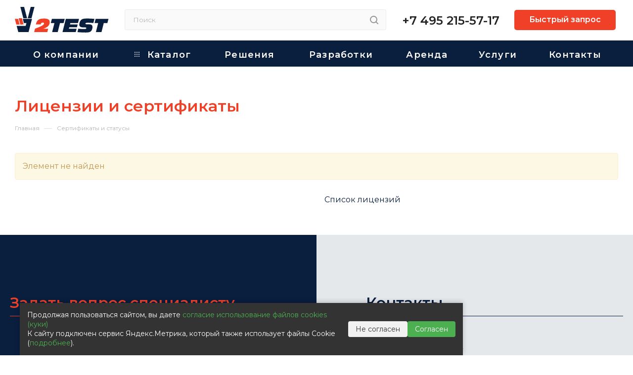

--- FILE ---
content_type: text/html; charset=UTF-8
request_url: https://2test.ru/certificates/svidetelstvo_rospatenta_o_registratsii_sistemy_monitoringa_it/
body_size: 48757
content:
<!DOCTYPE html>
<html xmlns="https://www.w3.org/1999/xhtml" xml:lang="ru" lang="ru"  >
<head><link rel="canonical" href="https://2test.ru/certificates/svidetelstvo_rospatenta_o_registratsii_sistemy_monitoringa_it/" />
  <link rel="apple-touch-icon" href="/upload/dev2fun.imagecompress/webp/apple-touch-icon.webp" />
  <link rel="apple-touch-icon" sizes="57x57" href="/upload/dev2fun.imagecompress/webp/apple-touch-icon-57x57.webp" />
  <link rel="apple-touch-icon" sizes="72x72" href="/upload/dev2fun.imagecompress/webp/apple-touch-icon-72x72.webp" />
  <link rel="apple-touch-icon" sizes="76x76" href="/upload/dev2fun.imagecompress/webp/apple-touch-icon-76x76.webp" />
  <link rel="apple-touch-icon" sizes="114x114" href="/upload/dev2fun.imagecompress/webp/apple-touch-icon-114x114.webp" />
  <link rel="apple-touch-icon" sizes="120x120" href="/upload/dev2fun.imagecompress/webp/apple-touch-icon-120x120.webp" />
  <link rel="apple-touch-icon" sizes="144x144" href="/upload/dev2fun.imagecompress/webp/apple-touch-icon-144x144.webp" />
  <link rel="apple-touch-icon" sizes="152x152" href="/upload/dev2fun.imagecompress/webp/apple-touch-icon-152x152.webp" />
	<title>Лицензии и сертификаты</title>
	<meta name="viewport" content="initial-scale=1.0, width=device-width, maximum-scale=1" />
	<meta name="HandheldFriendly" content="true" />
	<meta name="yes" content="yes" />
	<meta name="apple-mobile-web-app-status-bar-style" content="black" />
	<meta name="SKYPE_TOOLBAR" content="SKYPE_TOOLBAR_PARSER_COMPATIBLE" />
			<meta http-equiv="Content-Type" content="text/html; charset=UTF-8" />
<meta name="description" content="Узнайте о сертификатах компании 2TEST, подтверждающих качество и надежность наших услуг. Мы следуем высоким стандартам в области испытаний и обеспечиваем полное соответствие требованиям." />
<script data-skip-moving="true">(function(w, d, n) {var cl = "bx-core";var ht = d.documentElement;var htc = ht ? ht.className : undefined;if (htc === undefined || htc.indexOf(cl) !== -1){return;}var ua = n.userAgent;if (/(iPad;)|(iPhone;)/i.test(ua)){cl += " bx-ios";}else if (/Windows/i.test(ua)){cl += ' bx-win';}else if (/Macintosh/i.test(ua)){cl += " bx-mac";}else if (/Linux/i.test(ua) && !/Android/i.test(ua)){cl += " bx-linux";}else if (/Android/i.test(ua)){cl += " bx-android";}cl += (/(ipad|iphone|android|mobile|touch)/i.test(ua) ? " bx-touch" : " bx-no-touch");cl += w.devicePixelRatio && w.devicePixelRatio >= 2? " bx-retina": " bx-no-retina";if (/AppleWebKit/.test(ua)){cl += " bx-chrome";}else if (/Opera/.test(ua)){cl += " bx-opera";}else if (/Firefox/.test(ua)){cl += " bx-firefox";}ht.className = htc ? htc + " " + cl : cl;})(window, document, navigator);</script>

<link href="/bitrix/css/aspro.max/notice.min.css?17185419562876"  rel="stylesheet" />
<link href="/bitrix/cache/css/s1/aspro_max/page_4d8e8961714a19e6242b6d616d978cfa/page_4d8e8961714a19e6242b6d616d978cfa_v1.css?17690054165114"  rel="stylesheet" />
<link href="/bitrix/cache/css/s1/aspro_max/template_9c58f985b12bc03b1623f35be0c5c898/template_9c58f985b12bc03b1623f35be0c5c898_v1.css?17690035731479185"  data-template-style="true" rel="stylesheet" />


<script type="extension/settings" data-extension="currency.currency-core">{"region":"ru"}</script>


<link href="/bitrix/templates/aspro_max/css/critical.min.css?171854195824" data-skip-moving="true" rel="stylesheet">
<meta name="theme-color" content="#0a1e3e">
<style>:root{--theme-base-color: #0a1e3e;--theme-base-opacity-color: #0a1e3e1a;--theme-base-color-hue:217;--theme-base-color-saturation:72%;--theme-base-color-lightness:14%;}</style>
<link href="https://fonts.gstatic.com" rel="preconnect" crossorigin>
<link rel="preload" href="https://fonts.googleapis.com/css?family=Montserrat:300italic,400italic,500italic,700italic,400,300,500,700subset=latin,cyrillic-ext&display=swap" as="style" crossorigin>
<link rel="stylesheet" href="https://fonts.googleapis.com/css?family=Montserrat:300italic,400italic,500italic,700italic,400,300,500,700subset=latin,cyrillic-ext&display=swap" crossorigin>
<style>html {--theme-page-width: 1348px;--theme-page-width-padding: 30px}</style>
<script data-skip-moving="true">window.lazySizesConfig = window.lazySizesConfig || {};lazySizesConfig.loadMode = 1;lazySizesConfig.expand = 200;lazySizesConfig.expFactor = 1;lazySizesConfig.hFac = 0.1;window.lazySizesConfig.lazyClass = "lazy";</script>
<script src="/bitrix/templates/aspro_max/js/ls.unveilhooks.min.js" data-skip-moving="true" defer></script>
<script src="/bitrix/templates/aspro_max/js/lazysizes.min.js" data-skip-moving="true" defer></script>
<link href="/bitrix/templates/aspro_max/css/print.min.css?171854195821755" data-template-style="true" rel="stylesheet" media="print">
					<script data-skip-moving="true" src="/bitrix/js/main/jquery/jquery-3.6.0.min.js"></script>
					<script data-skip-moving="true" src="/bitrix/templates/aspro_max/js/speed.min.js?=1718541958"></script>
<link rel="shortcut icon" href="/favicon.ico" type="image/x-icon" />
<link rel="apple-touch-icon" sizes="180x180" href="/upload/dev2fun.imagecompress/webp/CMax/560/b1l1valgxgyt50919ihjp4vz65ux02a8.webp" />
<meta property="og:title" content="Лицензии и сертификаты" />
<meta property="og:type" content="website" />
<meta property="og:image" content="https://2test.ru:443/upload/CMax/5d9/1pppbc5ul8zreowjmz6nekp3prj74of3.svg" />
<link rel="image_src" href="https://2test.ru:443/upload/CMax/5d9/1pppbc5ul8zreowjmz6nekp3prj74of3.svg"  />
<meta property="og:url" content="https://2test.ru:443/certificates/svidetelstvo_rospatenta_o_registratsii_sistemy_monitoringa_it/" />
<meta property="og:description" content="Узнайте о сертификатах компании 2TEST, подтверждающих качество и надежность наших услуг. Мы следуем высоким стандартам в области испытаний и обеспечиваем полное соответствие требованиям." />
			<style>html {--fixed-header:80px;}</style>	<meta name="yandex-verification" content="15ff0f3bb6f08193" /><meta name="google-site-verification" content="2IhkOkDFgZ7aftQDzyjqCPiHUEPhe0BL4MN5r53pfVc" />
	<link rel="preconnect" href="https://fonts.googleapis.com">
<link rel="preconnect" href="https://fonts.gstatic.com" crossorigin>
<link href="https://fonts.googleapis.com/css2?family=Montserrat:ital,wght@0,100..900;1,100..900&display=swap" rel="stylesheet">



<meta name="yandex-verification" content="49a88214fd6235f1" />
<!-- Yandex.Metrika counter -->
<script data-skip-moving="true">
   (function(m,e,t,r,i,k,a){m[i]=m[i]||function(){(m[i].a=m[i].a||[]).push(arguments)};
   m[i].l=1*new Date();
   for (var j = 0; j < document.scripts.length; j++) {if (document.scripts[j].src === r) { return; }}
   k=e.createElement(t),a=e.getElementsByTagName(t)[0],k.async=1,k.src=r,a.parentNode.insertBefore(k,a)})
   (window, document, "script", "https://mc.yandex.ru/metrika/tag.js", "ym");
   ym(15819481, "init", {
        clickmap:true,
        trackLinks:true,
        accurateTrackBounce:true,
        webvisor:true,
        trackHash:true
   });
</script>
<noscript><div><img data-lazyload class="lazy" src="[data-uri]" data-src="https://mc.yandex.ru/watch/15819481" style="position:absolute; left:-9999px;" alt="" /></div></noscript>
<!-- /Yandex.Metrika counter -->

</head>
<body class=" site_s1  fill_bg_n catalog-delayed-btn-N theme-default" id="main" data-site="/">





	
	<div id="panel"></div>
	
				<!--'start_frame_cache_basketitems-component-block'-->												<div id="ajax_basket"></div>
					<!--'end_frame_cache_basketitems-component-block'-->								<div class="cd-modal-bg"></div>
		<script data-skip-moving="true">var solutionName = 'arMaxOptions';</script>
		<script src="/bitrix/templates/aspro_max/js/setTheme.php?site_id=s1&site_dir=/" data-skip-moving="true"></script>
				<div class="wrapper1  header_bgcolored long_header colored_header personal_page basket_fly fly2 basket_fill_WHITE side_LEFT block_side_NORMAL catalog_icons_N banner_auto  mheader-v1 header-v4 header-font-lower_N regions_N title_position_LEFT footer-v1 front-vindex1 mfixed_Y mfixed_view_always title-v3 lazy_Y with_phones compact-catalog dark-hover-overlay normal-catalog-img landing-normal big-banners-mobile-slider bottom-icons-panel-N compact-breadcrumbs-N catalog-delayed-btn-N  ">

<div class="mega_fixed_menu scrollblock">
	<div class="maxwidth-theme">
		<svg class="svg svg-close" width="14" height="14" viewBox="0 0 14 14">
		  <path data-name="Rounded Rectangle 568 copy 16" d="M1009.4,953l5.32,5.315a0.987,0.987,0,0,1,0,1.4,1,1,0,0,1-1.41,0L1008,954.4l-5.32,5.315a0.991,0.991,0,0,1-1.4-1.4L1006.6,953l-5.32-5.315a0.991,0.991,0,0,1,1.4-1.4l5.32,5.315,5.31-5.315a1,1,0,0,1,1.41,0,0.987,0.987,0,0,1,0,1.4Z" transform="translate(-1001 -946)"></path>
		</svg>
		<i class="svg svg-close mask arrow"></i>
		<div class="row">
			<div class="col-md-9">
				<div class="left_menu_block">
					<div class="logo_block flexbox flexbox--row align-items-normal">
						<div class="logo">
							<a href="/"><img src="/upload/CMax/5d9/1pppbc5ul8zreowjmz6nekp3prj74of3.svg" alt="Технологии волоконной оптики" title="Технологии волоконной оптики" data-src="" /></a>						</div>
						<div class="top-description addr">
							Производим и внедряем инженерные системы с 1993 года						</div>
					</div>
					<div class="search_block">
						<div class="search_wrap">
							<div class="search-block">
									<div class="search-wrapper">
		<div id="title-search_mega_menu">
			<form action="/solutions/" class="search">
				<div class="search-input-div">
					<input class="search-input" id="title-search-input_mega_menu" type="text" name="q" value="" placeholder="Поиск" size="20" maxlength="50" autocomplete="off" />
				</div>
				<div class="search-button-div">
					<button class="btn btn-search" type="submit" name="s" value="Найти"><i class="svg search2  inline " aria-hidden="true"><svg width="17" height="17" ><use xlink:href="/bitrix/templates/aspro_max/images/svg/header_icons_srite.svg#search"></use></svg></i></button>
					
					<span class="close-block inline-search-hide"><span class="svg svg-close close-icons"></span></span>
				</div>
			</form>
		</div>
	</div>
							</div>
						</div>
					</div>
										<!-- noindex -->

	<div class="burger_menu_wrapper">
		
			<div class="top_link_wrapper">
				<div class="menu-item dropdown catalog wide_menu  ">
					<div class="wrap">
						<a class="dropdown-toggle" href="/solutions/">
							<div class="link-title color-theme-hover">
																	<i class="svg inline  svg-inline-icon_catalog" aria-hidden="true" ><svg xmlns="http://www.w3.org/2000/svg" width="10" height="10" viewBox="0 0 10 10"><path  data-name="Rounded Rectangle 969 copy 7" class="cls-1" d="M644,76a1,1,0,1,1-1,1A1,1,0,0,1,644,76Zm4,0a1,1,0,1,1-1,1A1,1,0,0,1,648,76Zm4,0a1,1,0,1,1-1,1A1,1,0,0,1,652,76Zm-8,4a1,1,0,1,1-1,1A1,1,0,0,1,644,80Zm4,0a1,1,0,1,1-1,1A1,1,0,0,1,648,80Zm4,0a1,1,0,1,1-1,1A1,1,0,0,1,652,80Zm-8,4a1,1,0,1,1-1,1A1,1,0,0,1,644,84Zm4,0a1,1,0,1,1-1,1A1,1,0,0,1,648,84Zm4,0a1,1,0,1,1-1,1A1,1,0,0,1,652,84Z" transform="translate(-643 -76)"/></svg></i>																Каталог							</div>
						</a>
													<span class="tail"></span>
							<div class="burger-dropdown-menu row">
								<div class="menu-wrapper" >
									
																														<div class="col-md-4 dropdown-submenu  has_img">
																						<a href="/solutions/proizvodstvo-radioelektroniki/" class="color-theme-hover" title="Контрольно-измерительное оборудование">
												<span class="name option-font-bold">Контрольно-измерительное оборудование</span>
											</a>
																								<div class="burger-dropdown-menu toggle_menu">
																																									<div class="menu-item  dropdown-submenu ">
															<a href="/solutions/proizvodstvo-radioelektroniki/kontrolno-izmeritelnye-pribory-kip-dlya-radioelektroniki/" title="Контрольно-измерительные приборы КИП">
																<span class="name color-theme-hover">Контрольно-измерительные приборы КИП</span>
															</a>
																															<div class="burger-dropdown-menu with_padding">
																																			<div class="menu-item ">
																			<a href="/solutions/proizvodstvo-radioelektroniki/kontrolno-izmeritelnye-pribory-kip-dlya-radioelektroniki/analizatory-spektra-i-signalov/" title="Анализаторы спектра и сигналов">
																				<span class="name color-theme-hover">Анализаторы спектра и сигналов</span>
																			</a>
																		</div>
																																			<div class="menu-item ">
																			<a href="/solutions/proizvodstvo-radioelektroniki/kontrolno-izmeritelnye-pribory-kip-dlya-radioelektroniki/radiomonitoring-i-pelengatsiya/" title="Радиомониторинг и пеленгация">
																				<span class="name color-theme-hover">Радиомониторинг и пеленгация</span>
																			</a>
																		</div>
																																			<div class="menu-item ">
																			<a href="/solutions/proizvodstvo-radioelektroniki/kontrolno-izmeritelnye-pribory-kip-dlya-radioelektroniki/generatory-signalov/" title="Генераторы сигналов">
																				<span class="name color-theme-hover">Генераторы сигналов</span>
																			</a>
																		</div>
																																			<div class="menu-item ">
																			<a href="/solutions/proizvodstvo-radioelektroniki/kontrolno-izmeritelnye-pribory-kip-dlya-radioelektroniki/ostsillografy/" title="Осциллографы">
																				<span class="name color-theme-hover">Осциллографы</span>
																			</a>
																		</div>
																																			<div class="menu-item ">
																			<a href="/solutions/proizvodstvo-radioelektroniki/kontrolno-izmeritelnye-pribory-kip-dlya-radioelektroniki/izmeritelnye-skaniruyushchie-priemniki/" title="Измерительные сканирующие приемники">
																				<span class="name color-theme-hover">Измерительные сканирующие приемники</span>
																			</a>
																		</div>
																																			<div class="menu-item ">
																			<a href="/solutions/proizvodstvo-radioelektroniki/kontrolno-izmeritelnye-pribory-kip-dlya-radioelektroniki/analizatory-tsepey/" title="Анализаторы цепей">
																				<span class="name color-theme-hover">Анализаторы цепей</span>
																			</a>
																		</div>
																																			<div class="menu-item ">
																			<a href="/solutions/proizvodstvo-radioelektroniki/kontrolno-izmeritelnye-pribory-kip-dlya-radioelektroniki/logicheskie-analizatory/" title="Логические анализаторы">
																				<span class="name color-theme-hover">Логические анализаторы</span>
																			</a>
																		</div>
																																			<div class="menu-item ">
																			<a href="/solutions/proizvodstvo-radioelektroniki/kontrolno-izmeritelnye-pribory-kip-dlya-radioelektroniki/kharakteriografy/" title="Характериографы">
																				<span class="name color-theme-hover">Характериографы</span>
																			</a>
																		</div>
																																			<div class="menu-item ">
																			<a href="/solutions/proizvodstvo-radioelektroniki/kontrolno-izmeritelnye-pribory-kip-dlya-radioelektroniki/istochniki-izmeriteli/" title="Источники-измерители">
																				<span class="name color-theme-hover">Источники-измерители</span>
																			</a>
																		</div>
																																			<div class="menu-item ">
																			<a href="/solutions/proizvodstvo-radioelektroniki/kontrolno-izmeritelnye-pribory-kip-dlya-radioelektroniki/chastotomery/" title="Частотомеры">
																				<span class="name color-theme-hover">Частотомеры</span>
																			</a>
																		</div>
																																			<div class="menu-item ">
																			<a href="/solutions/proizvodstvo-radioelektroniki/kontrolno-izmeritelnye-pribory-kip-dlya-radioelektroniki/multimetry/" title="Мультиметры">
																				<span class="name color-theme-hover">Мультиметры</span>
																			</a>
																		</div>
																																			<div class="menu-item ">
																			<a href="/solutions/proizvodstvo-radioelektroniki/kontrolno-izmeritelnye-pribory-kip-dlya-radioelektroniki/izmeriteli-rlc/" title="Измерители RLC">
																				<span class="name color-theme-hover">Измерители RLC</span>
																			</a>
																		</div>
																																			<div class="menu-item ">
																			<a href="/solutions/proizvodstvo-radioelektroniki/kontrolno-izmeritelnye-pribory-kip-dlya-radioelektroniki/istochniki-pitaniya/" title="Источники питания">
																				<span class="name color-theme-hover">Источники питания</span>
																			</a>
																		</div>
																																			<div class="menu-item ">
																			<a href="/solutions/proizvodstvo-radioelektroniki/kontrolno-izmeritelnye-pribory-kip-dlya-radioelektroniki/izmeriteli-moshchnosti/" title="Измерители мощности">
																				<span class="name color-theme-hover">Измерители мощности</span>
																			</a>
																		</div>
																																			<div class="menu-item ">
																			<a href="/solutions/proizvodstvo-radioelektroniki/kontrolno-izmeritelnye-pribory-kip-dlya-radioelektroniki/modulnye-izmeritelnye-platformy/" title="Измерительные платформы">
																				<span class="name color-theme-hover">Измерительные платформы</span>
																			</a>
																		</div>
																																			<div class="menu-item ">
																			<a href="/solutions/proizvodstvo-radioelektroniki/kontrolno-izmeritelnye-pribory-kip-dlya-radioelektroniki/analizatory-antenn-i-fidernykh-liniy/" title="Анализаторы антенн АФУ, измерители КСВ и мощности">
																				<span class="name color-theme-hover">Анализаторы антенн АФУ, измерители КСВ и мощности</span>
																			</a>
																		</div>
																																			<div class="menu-item ">
																			<a href="/solutions/proizvodstvo-radioelektroniki/kontrolno-izmeritelnye-pribory-kip-dlya-radioelektroniki/aksessuary-i-prinadlezhnosti/" title="Измерительные пробники и аксессуары">
																				<span class="name color-theme-hover">Измерительные пробники и аксессуары</span>
																			</a>
																		</div>
																																			<div class="menu-item ">
																			<a href="/solutions/proizvodstvo-radioelektroniki/kontrolno-izmeritelnye-pribory-kip-dlya-radioelektroniki/kip-snyatoe-s-proizvodstva/" title="Оборудование, снятое с производства">
																				<span class="name color-theme-hover">Оборудование, снятое с производства</span>
																			</a>
																		</div>
																																	</div>
																													</div>
																																									<div class="menu-item  dropdown-submenu ">
															<a href="/solutions/proizvodstvo-radioelektroniki/izmeritelnoe-i-montazhnoe-oborudovanie/" title="Тестирование оптических линий связи">
																<span class="name color-theme-hover">Тестирование оптических линий связи</span>
															</a>
																															<div class="burger-dropdown-menu with_padding">
																																			<div class="menu-item ">
																			<a href="/solutions/proizvodstvo-radioelektroniki/izmeritelnoe-i-montazhnoe-oborudovanie/testirovanie-ethernet-cpri-sdh-otn-xdsl/" title="Анализаторы Ethernet, SDH, OTN и FC">
																				<span class="name color-theme-hover">Анализаторы Ethernet, SDH, OTN и FC</span>
																			</a>
																		</div>
																																			<div class="menu-item ">
																			<a href="/solutions/proizvodstvo-radioelektroniki/izmeritelnoe-i-montazhnoe-oborudovanie/monitoring-vols-spektra/" title="Системы мониторинга ВОЛС ">
																				<span class="name color-theme-hover">Системы мониторинга ВОЛС </span>
																			</a>
																		</div>
																																			<div class="menu-item ">
																			<a href="/solutions/proizvodstvo-radioelektroniki/izmeritelnoe-i-montazhnoe-oborudovanie/analizatory-opticheskogo-spektra-i-dispersii/" title="Анализаторы оптического спектра и дисперсии">
																				<span class="name color-theme-hover">Анализаторы оптического спектра и дисперсии</span>
																			</a>
																		</div>
																																			<div class="menu-item ">
																			<a href="/solutions/proizvodstvo-radioelektroniki/izmeritelnoe-i-montazhnoe-oborudovanie/reflektometry/" title="Рефлектометры">
																				<span class="name color-theme-hover">Рефлектометры</span>
																			</a>
																		</div>
																																			<div class="menu-item ">
																			<a href="/solutions/proizvodstvo-radioelektroniki/izmeritelnoe-i-montazhnoe-oborudovanie/portativnye-izmeritelnye-platformy/" title="Портативные измерительные платформы">
																				<span class="name color-theme-hover">Портативные измерительные платформы</span>
																			</a>
																		</div>
																																			<div class="menu-item ">
																			<a href="/solutions/proizvodstvo-radioelektroniki/izmeritelnoe-i-montazhnoe-oborudovanie/opticheskie-testery/" title="Монтаж и тестирование ВОЛС ">
																				<span class="name color-theme-hover">Монтаж и тестирование ВОЛС </span>
																			</a>
																		</div>
																																			<div class="menu-item ">
																			<a href="/solutions/proizvodstvo-radioelektroniki/izmeritelnoe-i-montazhnoe-oborudovanie/analiz-protokolov/" title="Анализаторы сетевых протоколов">
																				<span class="name color-theme-hover">Анализаторы сетевых протоколов</span>
																			</a>
																		</div>
																																	</div>
																													</div>
																																									<div class="menu-item  dropdown-submenu ">
															<a href="/solutions/proizvodstvo-radioelektroniki/testirovanie-besprovodnykh-setey-svyazi/" title="Тестирование беспроводных сетей связи">
																<span class="name color-theme-hover">Тестирование беспроводных сетей связи</span>
															</a>
																															<div class="burger-dropdown-menu with_padding">
																																			<div class="menu-item ">
																			<a href="/solutions/proizvodstvo-radioelektroniki/testirovanie-besprovodnykh-setey-svyazi/analizatory-2g-3g-4g-i-drugikh-besprovodnykh-setey/" title="Анализаторы 2G / 3G / 4G / 5G и других беспроводных сетей">
																				<span class="name color-theme-hover">Анализаторы 2G / 3G / 4G / 5G и других беспроводных сетей</span>
																			</a>
																		</div>
																																			<div class="menu-item ">
																			<a href="/solutions/proizvodstvo-radioelektroniki/testirovanie-besprovodnykh-setey-svyazi/emulyatory-setey-2g-3g-4g-lte-5g/" title="Эмуляторы сетей 2G / 3G / 4G / 5G">
																				<span class="name color-theme-hover">Эмуляторы сетей 2G / 3G / 4G / 5G</span>
																			</a>
																		</div>
																																			<div class="menu-item ">
																			<a href="/solutions/proizvodstvo-radioelektroniki/testirovanie-besprovodnykh-setey-svyazi/programmnoe-obespechenie-dlya-razrabotki-radioelektroniki/" title="ПО разработки радиоэлектронного оборудования и оборудования связи">
																				<span class="name color-theme-hover">ПО разработки радиоэлектронного оборудования и оборудования связи</span>
																			</a>
																		</div>
																																			<div class="menu-item ">
																			<a href="/solutions/proizvodstvo-radioelektroniki/testirovanie-besprovodnykh-setey-svyazi/snyatoe-s-proizvodstva/" title="Оборудование, снятое с производства">
																				<span class="name color-theme-hover">Оборудование, снятое с производства</span>
																			</a>
																		</div>
																																	</div>
																													</div>
																																									<div class="menu-item  dropdown-submenu ">
															<a href="/solutions/proizvodstvo-radioelektroniki/sistemy-monitoringa-i-upravleniya/" title="Мониторинг сетей связи">
																<span class="name color-theme-hover">Мониторинг сетей связи</span>
															</a>
																															<div class="burger-dropdown-menu with_padding">
																																			<div class="menu-item ">
																			<a href="/solutions/proizvodstvo-radioelektroniki/sistemy-monitoringa-i-upravleniya/kontrol-prilozheniy-i-servisov/" title="Системы контроля приложений и сервисов">
																				<span class="name color-theme-hover">Системы контроля приложений и сервисов</span>
																			</a>
																		</div>
																																			<div class="menu-item ">
																			<a href="/solutions/proizvodstvo-radioelektroniki/sistemy-monitoringa-i-upravleniya/snyatoe-s-proizvodstva/" title="Оборудование, снятое с производства">
																				<span class="name color-theme-hover">Оборудование, снятое с производства</span>
																			</a>
																		</div>
																																	</div>
																													</div>
																																									<div class="menu-item  dropdown-submenu ">
															<a href="/solutions/proizvodstvo-radioelektroniki/upravlenie-proizvoditelnostyu-seti/" title="Проектирование, оптимизация и повышение производительности сети">
																<span class="name color-theme-hover">Проектирование, оптимизация и повышение производительности сети</span>
															</a>
																															<div class="burger-dropdown-menu with_padding">
																																			<div class="menu-item ">
																			<a href="/solutions/proizvodstvo-radioelektroniki/upravlenie-proizvoditelnostyu-seti/analiz-passivnoy-intermodulyatsii/" title="Анализаторы пассивной интермодуляции ПИМ">
																				<span class="name color-theme-hover">Анализаторы пассивной интермодуляции ПИМ</span>
																			</a>
																		</div>
																																			<div class="menu-item ">
																			<a href="/solutions/proizvodstvo-radioelektroniki/upravlenie-proizvoditelnostyu-seti/oborudovanie-snyatoe-s-proizvodstva/" title="Оборудование, снятое с производства">
																				<span class="name color-theme-hover">Оборудование, снятое с производства</span>
																			</a>
																		</div>
																																	</div>
																													</div>
																																									<div class="menu-item  dropdown-submenu ">
															<a href="/solutions/proizvodstvo-radioelektroniki/pribory-dlya-opticheskikh-izmereniy-i-nagruzochnogo-testirovaniya/" title="Лабораторное и R&D оборудование для оптических линий связи">
																<span class="name color-theme-hover">Лабораторное и R&D оборудование для оптических линий связи</span>
															</a>
																															<div class="burger-dropdown-menu with_padding">
																																			<div class="menu-item ">
																			<a href="/solutions/proizvodstvo-radioelektroniki/pribory-dlya-opticheskikh-izmereniy-i-nagruzochnogo-testirovaniya/emulyatory-generatory-i-analizatory-trafika/" title="Эмуляторы генераторы и анализаторы трафика">
																				<span class="name color-theme-hover">Эмуляторы генераторы и анализаторы трафика</span>
																			</a>
																		</div>
																																			<div class="menu-item ">
																			<a href="/solutions/proizvodstvo-radioelektroniki/pribory-dlya-opticheskikh-izmereniy-i-nagruzochnogo-testirovaniya/laboratornye-modulnye-platformy-platformy/" title="Лабораторные модульные платформы">
																				<span class="name color-theme-hover">Лабораторные модульные платформы</span>
																			</a>
																		</div>
																																			<div class="menu-item ">
																			<a href="/solutions/proizvodstvo-radioelektroniki/pribory-dlya-opticheskikh-izmereniy-i-nagruzochnogo-testirovaniya/istochniki-izlucheniya-izmeriteli-moshchnosti-attenyuatory/" title="Источники излучения, измерители мощности, аттенюаторы, оптические переключатели">
																				<span class="name color-theme-hover">Источники излучения, измерители мощности, аттенюаторы, оптические переключатели</span>
																			</a>
																		</div>
																																			<div class="menu-item ">
																			<a href="/solutions/proizvodstvo-radioelektroniki/pribory-dlya-opticheskikh-izmereniy-i-nagruzochnogo-testirovaniya/analizatory-spektra-modulyatsii/" title="Анализаторы оптического спектра">
																				<span class="name color-theme-hover">Анализаторы оптического спектра</span>
																			</a>
																		</div>
																																			<div class="menu-item ">
																			<a href="/solutions/proizvodstvo-radioelektroniki/pribory-dlya-opticheskikh-izmereniy-i-nagruzochnogo-testirovaniya/analizatory-i-kompensatory-dispersii/" title="Анализаторы и компенсаторы дисперсии">
																				<span class="name color-theme-hover">Анализаторы и компенсаторы дисперсии</span>
																			</a>
																		</div>
																																			<div class="menu-item ">
																			<a href="/solutions/proizvodstvo-radioelektroniki/pribory-dlya-opticheskikh-izmereniy-i-nagruzochnogo-testirovaniya/lab-rd-snyatoe-s-proizvodstva/" title="Оборудование, снятое с производства">
																				<span class="name color-theme-hover">Оборудование, снятое с производства</span>
																			</a>
																		</div>
																																	</div>
																													</div>
																																									<div class="menu-item  dropdown-submenu ">
															<a href="/solutions/proizvodstvo-radioelektroniki/metrologicheskoe-oborudovanie/" title="Метрологическое оборудование">
																<span class="name color-theme-hover">Метрологическое оборудование</span>
															</a>
																															<div class="burger-dropdown-menu with_padding">
																																			<div class="menu-item ">
																			<a href="/solutions/proizvodstvo-radioelektroniki/metrologicheskoe-oborudovanie/kalibratory-elektricheskikh-velichin/" title="Калибраторы электрических величин">
																				<span class="name color-theme-hover">Калибраторы электрических величин</span>
																			</a>
																		</div>
																																			<div class="menu-item ">
																			<a href="/solutions/proizvodstvo-radioelektroniki/metrologicheskoe-oborudovanie/vch-kalibratory/" title="ВЧ калибраторы">
																				<span class="name color-theme-hover">ВЧ калибраторы</span>
																			</a>
																		</div>
																																			<div class="menu-item ">
																			<a href="/solutions/proizvodstvo-radioelektroniki/metrologicheskoe-oborudovanie/programmnoe-obespechenie-dlya-kalibrovki/" title="Программное обеспечение для калибровки">
																				<span class="name color-theme-hover">Программное обеспечение для калибровки</span>
																			</a>
																		</div>
																																			<div class="menu-item ">
																			<a href="/solutions/proizvodstvo-radioelektroniki/metrologicheskoe-oborudovanie/etalony/" title="Эталоны">
																				<span class="name color-theme-hover">Эталоны</span>
																			</a>
																		</div>
																																	</div>
																													</div>
																																									<div class="menu-item   ">
															<a href="/solutions/proizvodstvo-radioelektroniki/avtomatizirovannye-sistemy-testirovaniya-rea/" title="Автоматизированные системы тестирования РЭА">
																<span class="name color-theme-hover">Автоматизированные системы тестирования РЭА</span>
															</a>
																													</div>
																									</div>
																					</div>
									
																														<div class="col-md-4 dropdown-submenu  has_img">
																						<a href="/solutions/ispytatelnoe-oborudovanie/" class="color-theme-hover" title="Испытательное оборудование">
												<span class="name option-font-bold">Испытательное оборудование</span>
											</a>
																								<div class="burger-dropdown-menu toggle_menu">
																																									<div class="menu-item  dropdown-submenu ">
															<a href="/solutions/ispytatelnoe-oborudovanie/bezekhovye-kamery-ispytatelnoe-oborudovanie/" title="Безэховые и экранированные камеры">
																<span class="name color-theme-hover">Безэховые и экранированные камеры</span>
															</a>
																															<div class="burger-dropdown-menu with_padding">
																																			<div class="menu-item ">
																			<a href="/solutions/ispytatelnoe-oborudovanie/bezekhovye-kamery-ispytatelnoe-oborudovanie/bezekhovye-kamery/" title="Безэховые экранированные камеры">
																				<span class="name color-theme-hover">Безэховые экранированные камеры</span>
																			</a>
																		</div>
																																			<div class="menu-item ">
																			<a href="/solutions/ispytatelnoe-oborudovanie/bezekhovye-kamery-ispytatelnoe-oborudovanie/ekranirovannye-kamery/" title="Экранированные камеры (боксы)">
																				<span class="name color-theme-hover">Экранированные камеры (боксы)</span>
																			</a>
																		</div>
																																			<div class="menu-item ">
																			<a href="/solutions/ispytatelnoe-oborudovanie/bezekhovye-kamery-ispytatelnoe-oborudovanie/reverberatsionnye-kamery/" title="Реверберационные камеры">
																				<span class="name color-theme-hover">Реверберационные камеры</span>
																			</a>
																		</div>
																																			<div class="menu-item ">
																			<a href="/solutions/ispytatelnoe-oborudovanie/bezekhovye-kamery-ispytatelnoe-oborudovanie/povorotnye-ustroystva-i-pozitsionery/" title="Поворотные устройства и позиционеры">
																				<span class="name color-theme-hover">Поворотные устройства и позиционеры</span>
																			</a>
																		</div>
																																			<div class="menu-item ">
																			<a href="/solutions/ispytatelnoe-oborudovanie/bezekhovye-kamery-ispytatelnoe-oborudovanie/pogloshchayushchie-materialy/" title="Радиопоглощающие материалы">
																				<span class="name color-theme-hover">Радиопоглощающие материалы</span>
																			</a>
																		</div>
																																			<div class="menu-item ">
																			<a href="/solutions/ispytatelnoe-oborudovanie/bezekhovye-kamery-ispytatelnoe-oborudovanie/audio-i-videosistemy/" title="Аудио- и видеосистемы">
																				<span class="name color-theme-hover">Аудио- и видеосистемы</span>
																			</a>
																		</div>
																																			<div class="menu-item ">
																			<a href="/solutions/ispytatelnoe-oborudovanie/bezekhovye-kamery-ispytatelnoe-oborudovanie/konvertery/" title="Конвертеры">
																				<span class="name color-theme-hover">Конвертеры</span>
																			</a>
																		</div>
																																			<div class="menu-item ">
																			<a href="/solutions/ispytatelnoe-oborudovanie/bezekhovye-kamery-ispytatelnoe-oborudovanie/polubezekhovye-kamery-s-akusticheskimi-svoystvami/" title="Полубезэховые камеры с акустическими свойствами">
																				<span class="name color-theme-hover">Полубезэховые камеры с акустическими свойствами</span>
																			</a>
																		</div>
																																	</div>
																													</div>
																																									<div class="menu-item  dropdown-submenu ">
															<a href="/solutions/ispytatelnoe-oborudovanie/oborudovanie-dlya-proverki-na-elektromagnitnuyu-sovmestimost/" title="ЭМС оборудование">
																<span class="name color-theme-hover">ЭМС оборудование</span>
															</a>
																															<div class="burger-dropdown-menu with_padding">
																																			<div class="menu-item ">
																			<a href="/solutions/ispytatelnoe-oborudovanie/oborudovanie-dlya-proverki-na-elektromagnitnuyu-sovmestimost/ispytatelnye-generatory/" title="Испытательные генераторы">
																				<span class="name color-theme-hover">Испытательные генераторы</span>
																			</a>
																		</div>
																																			<div class="menu-item ">
																			<a href="/solutions/ispytatelnoe-oborudovanie/oborudovanie-dlya-proverki-na-elektromagnitnuyu-sovmestimost/izmeritelnye-priemniki/" title="Измерительные приемники, анализаторы">
																				<span class="name color-theme-hover">Измерительные приемники, анализаторы</span>
																			</a>
																		</div>
																																			<div class="menu-item ">
																			<a href="/solutions/ispytatelnoe-oborudovanie/oborudovanie-dlya-proverki-na-elektromagnitnuyu-sovmestimost/ekvivalenty-seti/" title="Эквиваленты сети">
																				<span class="name color-theme-hover">Эквиваленты сети</span>
																			</a>
																		</div>
																																			<div class="menu-item ">
																			<a href="/solutions/ispytatelnoe-oborudovanie/oborudovanie-dlya-proverki-na-elektromagnitnuyu-sovmestimost/usiliteli-svch-signalov/" title="Усилители СВЧ сигналов">
																				<span class="name color-theme-hover">Усилители СВЧ сигналов</span>
																			</a>
																		</div>
																																			<div class="menu-item ">
																			<a href="/solutions/ispytatelnoe-oborudovanie/oborudovanie-dlya-proverki-na-elektromagnitnuyu-sovmestimost/antenny-i-komplektuyushchie/" title="Антенны и антенные системы">
																				<span class="name color-theme-hover">Антенны и антенные системы</span>
																			</a>
																		</div>
																																			<div class="menu-item ">
																			<a href="/solutions/ispytatelnoe-oborudovanie/oborudovanie-dlya-proverki-na-elektromagnitnuyu-sovmestimost/kompleksy-dlya-ispytaniy/" title="Комплексы для испытаний">
																				<span class="name color-theme-hover">Комплексы для испытаний</span>
																			</a>
																		</div>
																																	</div>
																													</div>
																																									<div class="menu-item   ">
															<a href="/solutions/ispytatelnoe-oborudovanie/akusticheskie-kamery/" title="Акустические камеры">
																<span class="name color-theme-hover">Акустические камеры</span>
															</a>
																													</div>
																																									<div class="menu-item  dropdown-submenu ">
															<a href="/solutions/ispytatelnoe-oborudovanie/ispytatelnye-kamery-i-stendy/" title="Испытательные камеры и стенды">
																<span class="name color-theme-hover">Испытательные камеры и стенды</span>
															</a>
																															<div class="burger-dropdown-menu with_padding">
																																			<div class="menu-item ">
																			<a href="/solutions/ispytatelnoe-oborudovanie/ispytatelnye-kamery-i-stendy/vibrostendy/" title="Вибростенды">
																				<span class="name color-theme-hover">Вибростенды</span>
																			</a>
																		</div>
																																			<div class="menu-item ">
																			<a href="/solutions/ispytatelnoe-oborudovanie/ispytatelnye-kamery-i-stendy/kamery-ispytatelnye/" title="Камеры испытательные">
																				<span class="name color-theme-hover">Камеры испытательные</span>
																			</a>
																		</div>
																																			<div class="menu-item ">
																			<a href="/solutions/ispytatelnoe-oborudovanie/ispytatelnye-kamery-i-stendy/udarnye-stendy-i-tsentrifugi/" title="Ударные стенды и центрифуги">
																				<span class="name color-theme-hover">Ударные стенды и центрифуги</span>
																			</a>
																		</div>
																																			<div class="menu-item ">
																			<a href="/solutions/ispytatelnoe-oborudovanie/ispytatelnye-kamery-i-stendy/ustanovki-kachki-i-dlitelnykh-naklonov/" title="Установки качки и длительных наклонов">
																				<span class="name color-theme-hover">Установки качки и длительных наклонов</span>
																			</a>
																		</div>
																																			<div class="menu-item ">
																			<a href="/solutions/ispytatelnoe-oborudovanie/ispytatelnye-kamery-i-stendy/izmeriteli-vibratsii/" title="Измерители вибрации">
																				<span class="name color-theme-hover">Измерители вибрации</span>
																			</a>
																		</div>
																																			<div class="menu-item ">
																			<a href="/solutions/ispytatelnoe-oborudovanie/ispytatelnye-kamery-i-stendy/mnogoosevye-ispytatelnye-stendy/" title="Многоосевые испытательные стенды">
																				<span class="name color-theme-hover">Многоосевые испытательные стенды</span>
																			</a>
																		</div>
																																	</div>
																													</div>
																																									<div class="menu-item   ">
															<a href="/solutions/ispytatelnoe-oborudovanie/tekhnologicheskoe-oborudovanie/" title="Технологическое оборудование">
																<span class="name color-theme-hover">Технологическое оборудование</span>
															</a>
																													</div>
																									</div>
																					</div>
									
																														<div class="col-md-4 dropdown-submenu  has_img">
																						<a href="/solutions/seti-peredachi-dannykh/" class="color-theme-hover" title="Системы передачи данных">
												<span class="name option-font-bold">Системы передачи данных</span>
											</a>
																								<div class="burger-dropdown-menu toggle_menu">
																																									<div class="menu-item  dropdown-submenu ">
															<a href="/solutions/seti-peredachi-dannykh/aktivnoe-setevoe-oborudovanie/" title="Сетевое оборудование">
																<span class="name color-theme-hover">Сетевое оборудование</span>
															</a>
																															<div class="burger-dropdown-menu with_padding">
																																			<div class="menu-item ">
																			<a href="/solutions/seti-peredachi-dannykh/aktivnoe-setevoe-oborudovanie/promyshlennye-kontrollery/" title="Промышленные контроллеры">
																				<span class="name color-theme-hover">Промышленные контроллеры</span>
																			</a>
																		</div>
																																			<div class="menu-item ">
																			<a href="/solutions/seti-peredachi-dannykh/aktivnoe-setevoe-oborudovanie/promyshlennye-kommutatory/" title="Промышленные коммутаторы">
																				<span class="name color-theme-hover">Промышленные коммутаторы</span>
																			</a>
																		</div>
																																			<div class="menu-item ">
																			<a href="/solutions/seti-peredachi-dannykh/aktivnoe-setevoe-oborudovanie/promyshlennye-servery/" title="Промышленные серверы">
																				<span class="name color-theme-hover">Промышленные серверы</span>
																			</a>
																		</div>
																																			<div class="menu-item ">
																			<a href="/solutions/seti-peredachi-dannykh/aktivnoe-setevoe-oborudovanie/promyshlennye-tochki-dostupa/" title="Промышленные точки доступа">
																				<span class="name color-theme-hover">Промышленные точки доступа</span>
																			</a>
																		</div>
																																			<div class="menu-item ">
																			<a href="/solutions/seti-peredachi-dannykh/aktivnoe-setevoe-oborudovanie/promyshlennye-konvertery-modemy-repitery-splittery-poe-inzhektory-i-udliniteli/" title="Промышленные конвертеры, модемы, репитеры, сплиттеры, PoE-инжекторы и удлинители">
																				<span class="name color-theme-hover">Промышленные конвертеры, модемы, репитеры, сплиттеры, PoE-инжекторы и удлинители</span>
																			</a>
																		</div>
																																			<div class="menu-item ">
																			<a href="/solutions/seti-peredachi-dannykh/aktivnoe-setevoe-oborudovanie/promyshlennye-vzryvozashchishchennye-metki-nfc/" title="Промышленные взрывозащищенные метки NFC">
																				<span class="name color-theme-hover">Промышленные взрывозащищенные метки NFC</span>
																			</a>
																		</div>
																																			<div class="menu-item ">
																			<a href="/solutions/seti-peredachi-dannykh/aktivnoe-setevoe-oborudovanie/bloki-pitaniya/" title="Блоки питания">
																				<span class="name color-theme-hover">Блоки питания</span>
																			</a>
																		</div>
																																			<div class="menu-item ">
																			<a href="/solutions/seti-peredachi-dannykh/aktivnoe-setevoe-oborudovanie/sfp-moduli/" title="SFP модули">
																				<span class="name color-theme-hover">SFP модули</span>
																			</a>
																		</div>
																																			<div class="menu-item ">
																			<a href="/solutions/seti-peredachi-dannykh/aktivnoe-setevoe-oborudovanie/iot-resheniya/" title="IoT-решения для Интернета вещей">
																				<span class="name color-theme-hover">IoT-решения для Интернета вещей</span>
																			</a>
																		</div>
																																			<div class="menu-item ">
																			<a href="/solutions/seti-peredachi-dannykh/aktivnoe-setevoe-oborudovanie/oborudovanie-sobstvennogo-proizvodstva/" title="Оборудование российского производства">
																				<span class="name color-theme-hover">Оборудование российского производства</span>
																			</a>
																		</div>
																																			<div class="menu-item ">
																			<a href="/solutions/seti-peredachi-dannykh/aktivnoe-setevoe-oborudovanie/net-snyatoe-s-proizvodstva/" title="Оборудование, снятое с производства">
																				<span class="name color-theme-hover">Оборудование, снятое с производства</span>
																			</a>
																		</div>
																																	</div>
																													</div>
																																									<div class="menu-item   ">
															<a href="/solutions/seti-peredachi-dannykh/oborudovanie-4g-lte/" title="Оборудование LTE">
																<span class="name color-theme-hover">Оборудование LTE</span>
															</a>
																													</div>
																																									<div class="menu-item   ">
															<a href="/solutions/seti-peredachi-dannykh/sistemy-planirovaniya-i-optimizatsii/" title="Системы проектирования и оптимизации сети">
																<span class="name color-theme-hover">Системы проектирования и оптимизации сети</span>
															</a>
																													</div>
																																									<div class="menu-item  dropdown-submenu ">
															<a href="/solutions/seti-peredachi-dannykh/promyshlennye-telefony/" title="Промышленные телефоны">
																<span class="name color-theme-hover">Промышленные телефоны</span>
															</a>
																															<div class="burger-dropdown-menu with_padding">
																																			<div class="menu-item ">
																			<a href="/solutions/seti-peredachi-dannykh/promyshlennye-telefony/antivzryv-telefony-smartfony/" title="Взрывозащищенные мобильные телефоны и смартфоны">
																				<span class="name color-theme-hover">Взрывозащищенные мобильные телефоны и смартфоны</span>
																			</a>
																		</div>
																																			<div class="menu-item ">
																			<a href="/solutions/seti-peredachi-dannykh/promyshlennye-telefony/vzryvozashchishchennye-planshety-i-terminaly/" title="Взрывозащищенные планшеты и терминалы">
																				<span class="name color-theme-hover">Взрывозащищенные планшеты и терминалы</span>
																			</a>
																		</div>
																																			<div class="menu-item ">
																			<a href="/solutions/seti-peredachi-dannykh/promyshlennye-telefony/oborudovanie-snyatoe-s-proizvodstva/" title="Оборудование, снятое с производства">
																				<span class="name color-theme-hover">Оборудование, снятое с производства</span>
																			</a>
																		</div>
																																	</div>
																													</div>
																									</div>
																					</div>
									
																														<div class="col-md-4 dropdown-submenu  has_img">
																						<a href="/solutions/oborudovanie-i-po-rossiyskogo-proizvodstva/" class="color-theme-hover" title="Оборудование и ПО российского производства">
												<span class="name option-font-bold">Оборудование и ПО российского производства</span>
											</a>
																								<div class="burger-dropdown-menu toggle_menu">
																																									<div class="menu-item   ">
															<a href="/solutions/oborudovanie-i-po-rossiyskogo-proizvodstva/sputnikovye-stantsii/" title="Спутниковые станции">
																<span class="name color-theme-hover">Спутниковые станции</span>
															</a>
																													</div>
																																									<div class="menu-item   ">
															<a href="/solutions/oborudovanie-i-po-rossiyskogo-proizvodstva/promyshlennye-kontrollery/" title="Промышленные контроллеры">
																<span class="name color-theme-hover">Промышленные контроллеры</span>
															</a>
																													</div>
																																									<div class="menu-item   ">
															<a href="/solutions/oborudovanie-i-po-rossiyskogo-proizvodstva/sistemy-avtomatizatsii-elektropitaniya/" title="Системы автоматизации электропитания">
																<span class="name color-theme-hover">Системы автоматизации электропитания</span>
															</a>
																													</div>
																																									<div class="menu-item   ">
															<a href="/solutions/oborudovanie-i-po-rossiyskogo-proizvodstva/promyshlennye-kompyutery-servery-i-skhd/" title="Промышленные компьютеры, серверы и СХД">
																<span class="name color-theme-hover">Промышленные компьютеры, серверы и СХД</span>
															</a>
																													</div>
																																									<div class="menu-item   ">
															<a href="/solutions/oborudovanie-i-po-rossiyskogo-proizvodstva/promyshlennye-kommutatory/" title="Промышленные коммутаторы">
																<span class="name color-theme-hover">Промышленные коммутаторы</span>
															</a>
																													</div>
																																									<div class="menu-item   ">
															<a href="/solutions/oborudovanie-i-po-rossiyskogo-proizvodstva/radiomoduli-i-radioreleynye-linii/" title="Радиомодули и радиорелейные линии">
																<span class="name color-theme-hover">Радиомодули и радиорелейные линии</span>
															</a>
																													</div>
																																									<div class="menu-item   ">
															<a href="/solutions/oborudovanie-i-po-rossiyskogo-proizvodstva/kanaloobrazuyushchee-oborudovanie/" title="Каналообразующее оборудование">
																<span class="name color-theme-hover">Каналообразующее оборудование</span>
															</a>
																													</div>
																																									<div class="menu-item   ">
															<a href="/solutions/oborudovanie-i-po-rossiyskogo-proizvodstva/universalnye-sistemy-svyazi/" title="Универсальные системы связи">
																<span class="name color-theme-hover">Универсальные системы связи</span>
															</a>
																													</div>
																									</div>
																					</div>
									
																														<div class="col-md-4 dropdown-submenu  has_img">
																						<a href="/solutions/importozameshchenie/" class="color-theme-hover" title="Импортозамещение">
												<span class="name option-font-bold">Импортозамещение</span>
											</a>
																								<div class="burger-dropdown-menu toggle_menu">
																																									<div class="menu-item   ">
															<a href="/solutions/importozameshchenie/oborudovanie-dlya-interneta-veshchey/" title="Оборудование для Интернета вещей">
																<span class="name color-theme-hover">Оборудование для Интернета вещей</span>
															</a>
																													</div>
																																									<div class="menu-item   ">
															<a href="/solutions/importozameshchenie/rossiyskoe-oborudovanie-dlya-postroeniya-setey-lte/" title="Российское оборудование для построения сетей LTE">
																<span class="name color-theme-hover">Российское оборудование для построения сетей LTE</span>
															</a>
																													</div>
																																									<div class="menu-item   ">
															<a href="/solutions/importozameshchenie/sistemy-monitoringa-i-bezopasnosti/" title="Системы мониторинга и безопасности">
																<span class="name color-theme-hover">Системы мониторинга и безопасности</span>
															</a>
																													</div>
																																									<div class="menu-item   ">
															<a href="/solutions/importozameshchenie/otechestvennye-sputnikovye-stantsii/" title="Отечественные спутниковые станции">
																<span class="name color-theme-hover">Отечественные спутниковые станции</span>
															</a>
																													</div>
																																									<div class="menu-item   ">
															<a href="/solutions/importozameshchenie/kanaloobrazuyushchee-oborudovanie/" title="Каналообразующее оборудование">
																<span class="name color-theme-hover">Каналообразующее оборудование</span>
															</a>
																													</div>
																																									<div class="menu-item   ">
															<a href="/solutions/importozameshchenie/infrastrukturnye-resheniya/" title="Инфраструктурные решения">
																<span class="name color-theme-hover">Инфраструктурные решения</span>
															</a>
																													</div>
																																									<div class="menu-item   ">
															<a href="/solutions/importozameshchenie/radioizmeritelnoe-oborudovanie/" title="Радиоизмерительное оборудование">
																<span class="name color-theme-hover">Радиоизмерительное оборудование</span>
															</a>
																													</div>
																									</div>
																					</div>
									
																														<div class="col-md-4 dropdown-submenu  has_img">
																						<a href="/solutions/inzhenernaya-infrastruktura/" class="color-theme-hover" title="Инженерные системы">
												<span class="name option-font-bold">Инженерные системы</span>
											</a>
																								<div class="burger-dropdown-menu toggle_menu">
																																									<div class="menu-item   ">
															<a href="/solutions/inzhenernaya-infrastruktura/promyshlennye-sistemy-avtomatizatsii/" title="Промышленные системы автоматизации">
																<span class="name color-theme-hover">Промышленные системы автоматизации</span>
															</a>
																													</div>
																																									<div class="menu-item   ">
															<a href="/solutions/inzhenernaya-infrastruktura/sistemy-monitoringa-i-upravleniya-kontrolya-dostupa/" title="Системы мониторинга и автоматизации инженерных систем">
																<span class="name color-theme-hover">Системы мониторинга и автоматизации инженерных систем</span>
															</a>
																													</div>
																																									<div class="menu-item   ">
															<a href="/solutions/inzhenernaya-infrastruktura/umnyy-gorod/" title="Умный город">
																<span class="name color-theme-hover">Умный город</span>
															</a>
																													</div>
																									</div>
																					</div>
									
																														<div class="col-md-4 dropdown-submenu  has_img">
																						<a href="/solutions/otraslevye-resheniya/" class="color-theme-hover" title="Отраслевые решения">
												<span class="name option-font-bold">Отраслевые решения</span>
											</a>
																								<div class="burger-dropdown-menu toggle_menu">
																																									<div class="menu-item   ">
															<a href="/solutions/otraslevye-resheniya/promyshlennost/" title="Промышленность">
																<span class="name color-theme-hover">Промышленность</span>
															</a>
																													</div>
																																									<div class="menu-item   ">
															<a href="/solutions/otraslevye-resheniya/neftegazovyy-sektor/" title="Энергетика и нефтегазовый сектор">
																<span class="name color-theme-hover">Энергетика и нефтегазовый сектор</span>
															</a>
																													</div>
																																									<div class="menu-item   ">
															<a href="/solutions/otraslevye-resheniya/transport/" title="Транспортные решения">
																<span class="name color-theme-hover">Транспортные решения</span>
															</a>
																													</div>
																																									<div class="menu-item   ">
															<a href="/solutions/otraslevye-resheniya/gosudarstvennyy-sektor/" title="Государственный сектор">
																<span class="name color-theme-hover">Государственный сектор</span>
															</a>
																													</div>
																																									<div class="menu-item   ">
															<a href="/solutions/otraslevye-resheniya/obrazovanie-i-nii/" title="Образование и НИИ">
																<span class="name color-theme-hover">Образование и НИИ</span>
															</a>
																													</div>
																																									<div class="menu-item   ">
															<a href="/solutions/otraslevye-resheniya/obespechenie-bezopasnosti/" title="Обеспечение безопасности">
																<span class="name color-theme-hover">Обеспечение безопасности</span>
															</a>
																													</div>
																																									<div class="menu-item   ">
															<a href="/solutions/otraslevye-resheniya/finansy/" title="Финансы">
																<span class="name color-theme-hover">Финансы</span>
															</a>
																													</div>
																																									<div class="menu-item   ">
															<a href="/solutions/otraslevye-resheniya/zdravookhranenie/" title="Здравоохранение">
																<span class="name color-theme-hover">Здравоохранение</span>
															</a>
																													</div>
																									</div>
																					</div>
									
																														<div class="col-md-4 dropdown-submenu  has_img">
																						<a href="/solutions/resheniya/" class="color-theme-hover" title="Решения">
												<span class="name option-font-bold">Решения</span>
											</a>
																								<div class="burger-dropdown-menu toggle_menu">
																																									<div class="menu-item   ">
															<a href="/solutions/resheniya/promyshlennye-sistemy-avtomatizatsii/" title="Промышленные системы автоматизации">
																<span class="name color-theme-hover">Промышленные системы автоматизации</span>
															</a>
																													</div>
																																									<div class="menu-item   ">
															<a href="/solutions/resheniya/umnoe-zdanie-i-umnyy-gorod/" title="Умное здание и умный город">
																<span class="name color-theme-hover">Умное здание и умный город</span>
															</a>
																													</div>
																																									<div class="menu-item   ">
															<a href="/solutions/resheniya/resheniya-dlya-interneta-veshchey/" title="Решения для Интернета вещей">
																<span class="name color-theme-hover">Решения для Интернета вещей</span>
															</a>
																													</div>
																																									<div class="menu-item   ">
															<a href="/solutions/resheniya/promyshlennye-vzryvozashchishchennye-metki-nfc/" title="Промышленные взрывозащищенные метки NFC">
																<span class="name color-theme-hover">Промышленные взрывозащищенные метки NFC</span>
															</a>
																													</div>
																																									<div class="menu-item   ">
															<a href="/solutions/resheniya/monitoring-i-kontrol-obektov/" title="Мониторинг и контроль объектов">
																<span class="name color-theme-hover">Мониторинг и контроль объектов</span>
															</a>
																													</div>
																									</div>
																					</div>
									
																														<div class="col-md-4   has_img">
																						<a href="/solutions/razrabotki/" class="color-theme-hover" title="Разработки">
												<span class="name option-font-bold">Разработки</span>
											</a>
																					</div>
																	</div>
							</div>
											</div>
				</div>
			</div>
					
		<div class="bottom_links_wrapper row">
								<div class="menu-item col-md-4 unvisible dropdown about wide_menu  ">
					<div class="wrap">
						<a class="dropdown-toggle" href="/about/">
							<div class="link-title color-theme-hover">
																О компании							</div>
						</a>
													<span class="tail"></span>
							<div class="burger-dropdown-menu">
								<div class="menu-wrapper" >
									
																														<div class="  ">
																						<a href="/about/index.php" class="color-theme-hover" title="О компании">
												<span class="name option-font-bold">О компании</span>
											</a>
																					</div>
									
																														<div class="  ">
																						<a href="/news/" class="color-theme-hover" title="Новости">
												<span class="name option-font-bold">Новости</span>
											</a>
																					</div>
									
																														<div class="  ">
																						<a href="/publikatsii/" class="color-theme-hover" title="Статьи">
												<span class="name option-font-bold">Статьи</span>
											</a>
																					</div>
									
																														<div class="  ">
																						<a href="/video/" class="color-theme-hover" title="Видео">
												<span class="name option-font-bold">Видео</span>
											</a>
																					</div>
									
																														<div class="  ">
																						<a href="/solutions/brands/" class="color-theme-hover" title="Наши партнеры">
												<span class="name option-font-bold">Наши партнеры</span>
											</a>
																					</div>
									
																														<div class=" active ">
																						<a href="/certificates/" class="color-theme-hover" title="Сертификаты и статусы">
												<span class="name option-font-bold">Сертификаты и статусы</span>
											</a>
																					</div>
									
																														<div class="  ">
																						<a href="/vacancies/" class="color-theme-hover" title="Вакансии">
												<span class="name option-font-bold">Вакансии</span>
											</a>
																					</div>
									
																														<div class="  ">
																						<a href="/useful/" class="color-theme-hover" title="Материалы для скачивания">
												<span class="name option-font-bold">Материалы для скачивания</span>
											</a>
																					</div>
																	</div>
							</div>
											</div>
				</div>
								<div class="menu-item col-md-4 unvisible    ">
					<div class="wrap">
						<a class="" href="/solutions/resheniya/">
							<div class="link-title color-theme-hover">
																Решения							</div>
						</a>
											</div>
				</div>
								<div class="menu-item col-md-4 unvisible    ">
					<div class="wrap">
						<a class="" href="/solutions/razrabotki/">
							<div class="link-title color-theme-hover">
																Разработки							</div>
						</a>
											</div>
				</div>
								<div class="menu-item col-md-4 unvisible  otraslevye-resheniya wide_menu  ">
					<div class="wrap">
						<a class="" href="/services/arenda-priborov/">
							<div class="link-title color-theme-hover">
																Аренда							</div>
						</a>
											</div>
				</div>
								<div class="menu-item col-md-4 unvisible dropdown services wide_menu  ">
					<div class="wrap">
						<a class="dropdown-toggle" href="/services/">
							<div class="link-title color-theme-hover">
																Услуги							</div>
						</a>
													<span class="tail"></span>
							<div class="burger-dropdown-menu">
								<div class="menu-wrapper" >
									
																														<div class="dropdown-submenu  has_img">
																						<a href="/services/tekhnicheskaya-podderzhka-klientov/" class="color-theme-hover" title="Технические услуги">
												<span class="name option-font-bold">Технические услуги</span>
											</a>
																								<div class="burger-dropdown-menu with_padding toggle_menu">
																																									<div class="menu-item   ">
															<a href="/services/tekhnicheskaya-podderzhka-klientov/uslugi-razrabotki-pod-zakaz-i-lokalizatsii-resheniy/" title="Услуги разработки под заказ и локализации решений (НИРы, НИОКРы)">
																<span class="name color-theme-hover">Услуги разработки под заказ и локализации решений (НИРы, НИОКРы)</span>
															</a>
																													</div>
																																									<div class="menu-item   ">
															<a href="/services/tekhnicheskaya-podderzhka-klientov/proektirovanie-proizvodstvo-i-montazh-chistykh-pomeshcheniy/" title="Проектирование, производство и монтаж чистых помещений">
																<span class="name color-theme-hover">Проектирование, производство и монтаж чистых помещений</span>
															</a>
																													</div>
																																									<div class="menu-item   ">
															<a href="/services/tekhnicheskaya-podderzhka-klientov/servisnoe-obsluzhivanie-i-remont-oborudovaniya/" title="Сервисное обслуживание и ремонт оборудования">
																<span class="name color-theme-hover">Сервисное обслуживание и ремонт оборудования</span>
															</a>
																													</div>
																																									<div class="menu-item   ">
															<a href="/services/tekhnicheskaya-podderzhka-klientov/poverka-izmeritelnogo-oborudovaniya/" title="Поверка измерительного оборудования">
																<span class="name color-theme-hover">Поверка измерительного оборудования</span>
															</a>
																													</div>
																																									<div class="menu-item   ">
															<a href="/services/tekhnicheskaya-podderzhka-klientov/uslugi-v-oblasti-ems/" title="Услуги в области ЭМС">
																<span class="name color-theme-hover">Услуги в области ЭМС</span>
															</a>
																													</div>
																									</div>
																					</div>
									
																														<div class="dropdown-submenu  has_img">
																						<a href="/services/uslugi-v-oblasti-ekspluatatsii-i-optimizatsii-seti/" class="color-theme-hover" title="Услуги в области эксплуатации сети">
												<span class="name option-font-bold">Услуги в области эксплуатации сети</span>
											</a>
																								<div class="burger-dropdown-menu with_padding toggle_menu">
																																									<div class="menu-item   ">
															<a href="/services/uslugi-v-oblasti-ekspluatatsii-i-optimizatsii-seti/tekhnicheskiy-audit-setevoy-infrastruktury/" title="Технический аудит сетевой инфраструктуры">
																<span class="name color-theme-hover">Технический аудит сетевой инфраструктуры</span>
															</a>
																													</div>
																																									<div class="menu-item   ">
															<a href="/services/uslugi-v-oblasti-ekspluatatsii-i-optimizatsii-seti/tekhnicheskie-treningi-i-seminary/" title="Технические тренинги и семинары">
																<span class="name color-theme-hover">Технические тренинги и семинары</span>
															</a>
																													</div>
																																									<div class="menu-item   ">
															<a href="/services/uslugi-v-oblasti-ekspluatatsii-i-optimizatsii-seti/upravlenie-proizvoditelnostyu-seti/" title="Управление производительностью сети">
																<span class="name color-theme-hover">Управление производительностью сети</span>
															</a>
																													</div>
																																									<div class="menu-item   ">
															<a href="/services/uslugi-v-oblasti-ekspluatatsii-i-optimizatsii-seti/operativnaya-podderzhka-i-proaktivnyy-monitoring-seti-24-7/" title="Оперативная поддержка и проактивный мониторинг сети 24/7">
																<span class="name color-theme-hover">Оперативная поддержка и проактивный мониторинг сети 24/7</span>
															</a>
																													</div>
																																									<div class="menu-item   ">
															<a href="/services/uslugi-v-oblasti-ekspluatatsii-i-optimizatsii-seti/otsenka-vospriyatiya-servisov-svyazi-polzovatelyami/" title="Оценка восприятия сервисов связи пользователями">
																<span class="name color-theme-hover">Оценка восприятия сервисов связи пользователями</span>
															</a>
																													</div>
																									</div>
																					</div>
									
																														<div class="dropdown-submenu  has_img">
																						<a href="/services/arenda-priborov/" class="color-theme-hover" title="Аренда оборудования">
												<span class="name option-font-bold">Аренда оборудования</span>
											</a>
																								<div class="burger-dropdown-menu with_padding toggle_menu">
																																									<div class="menu-item   ">
															<a href="/services/arenda-priborov/" title="Аренда оборудования">
																<span class="name color-theme-hover">Аренда оборудования</span>
															</a>
																													</div>
																									</div>
																					</div>
																	</div>
							</div>
											</div>
				</div>
								<div class="menu-item col-md-4 unvisible    ">
					<div class="wrap">
						<a class="" href="/contacts/">
							<div class="link-title color-theme-hover">
																Контакты							</div>
						</a>
											</div>
				</div>
					</div>

	</div>
					<!-- /noindex -->
														</div>
			</div>
			<div class="col-md-3">
				<div class="right_menu_block">
					<div class="contact_wrap">
						<div class="info">
							<div class="phone blocks">
								<div class="">
																	<!-- noindex -->
			<div class="phone with_dropdown white sm">
									<div class="wrap">
						<div>
									<i class="svg svg-inline-phone  inline " aria-hidden="true"><svg width="5" height="13" ><use xlink:href="/bitrix/templates/aspro_max/images/svg/header_icons_srite.svg#phone_footer"></use></svg></i><a rel="nofollow" href="tel:+74952155717">+7 495 215-57-17</a>
										</div>
					</div>
											</div>
			<!-- /noindex -->
												</div>
								<div class="callback_wrap">
									<span class="callback-block animate-load font_upper colored" data-event="jqm" data-param-form_id="CALLBACK" data-name="callback">Заказать звонок</span>
								</div>
							</div>
							<div class="question_button_wrapper">
								<span class="btn btn-lg btn-transparent-border-color btn-wide animate-load colored_theme_hover_bg-el" data-event="jqm" data-param-form_id="ASK" data-name="ask">
									Задать вопрос								</span>
							</div>
													</div>
					</div>
					<div class="footer_wrap">
						
		
							<div class="email blocks color-theme-hover">
					<i class="svg inline  svg-inline-email" aria-hidden="true" ><svg xmlns="http://www.w3.org/2000/svg" width="11" height="9" viewBox="0 0 11 9"><path  data-name="Rectangle 583 copy 16" class="cls-1" d="M367,142h-7a2,2,0,0,1-2-2v-5a2,2,0,0,1,2-2h7a2,2,0,0,1,2,2v5A2,2,0,0,1,367,142Zm0-2v-3.039L364,139h-1l-3-2.036V140h7Zm-6.634-5,3.145,2.079L366.634,135h-6.268Z" transform="translate(-358 -133)"/></svg></i>					<a href="mailto:info@2test.ru">info@2test.ru</a>				</div>
		
		
							<div class="address blocks">
					<i class="svg inline  svg-inline-addr" aria-hidden="true" ><svg xmlns="http://www.w3.org/2000/svg" width="9" height="12" viewBox="0 0 9 12"><path class="cls-1" d="M959.135,82.315l0.015,0.028L955.5,87l-3.679-4.717,0.008-.013a4.658,4.658,0,0,1-.83-2.655,4.5,4.5,0,1,1,9,0A4.658,4.658,0,0,1,959.135,82.315ZM955.5,77a2.5,2.5,0,0,0-2.5,2.5,2.467,2.467,0,0,0,.326,1.212l-0.014.022,2.181,3.336,2.034-3.117c0.033-.046.063-0.094,0.093-0.142l0.066-.1-0.007-.009a2.468,2.468,0,0,0,.32-1.2A2.5,2.5,0,0,0,955.5,77Z" transform="translate(-951 -75)"/></svg></i>					г. Москва, Научный проезд, д. 12				</div>
		
							<div class="social-block">
							<div class="social-icons">
		<!-- noindex -->
	<ul>
													<li class="telegram">
				<a href="https://t.me/info2test" target="_blank" rel="nofollow" title="Telegram">
					Telegram				</a>
			</li>
							<li class="ytb">
				<a href="https://www.youtube.com/c/2testRus" target="_blank" rel="nofollow" title="YouTube">
					YouTube				</a>
			</li>
																							</ul>
	<!-- /noindex -->
</div>						</div>
					</div>
				</div>
			</div>
		</div>
	</div>
</div>
<div class="header_wrap visible-lg visible-md title-v3 ">
	<header id="header">
		<div class="header-wrapper header-v4">
	<div class="logo_and_menu-row icons_top with-search wide_search header__top-part">
			<div class="maxwidth-theme logo-row ">
				<div class="header__top-inner">
						<div class="logo-block  floated header__top-item">
								<div class="logo">
									<a href="/"><img src="/upload/CMax/5d9/1pppbc5ul8zreowjmz6nekp3prj74of3.svg" alt="Технологии волоконной оптики" title="Технологии волоконной оптики" data-src="" /></a>							</div>
						</div>
												<div class="header__top-item flex1">
							<div class="search_wrap ">
								<div class="search-block inner-table-block">
		<div class="search-wrapper">
			<div id="title-search_fixed">
				<form action="/solutions/" class="search">
					<div class="search-input-div">
						<input class="search-input" id="title-search-input_fixed" type="text" name="q" value="" placeholder="Поиск" size="20" maxlength="100" autocomplete="off" />
					</div>
					<div class="search-button-div">
													<button class="btn btn-search" type="submit" name="s" value="Найти">
								<i class="svg search2  inline " aria-hidden="true"><svg width="17" height="17" ><use xlink:href="/bitrix/templates/aspro_max/images/svg/header_icons_srite.svg#search"></use></svg></i>							</button>
						
						<span class="close-block inline-search-hide"><i class="svg inline  svg-inline-search svg-close close-icons colored_theme_hover" aria-hidden="true" ><svg xmlns="http://www.w3.org/2000/svg" width="16" height="16" viewBox="0 0 16 16"><path data-name="Rounded Rectangle 114 copy 3" class="cccls-1" d="M334.411,138l6.3,6.3a1,1,0,0,1,0,1.414,0.992,0.992,0,0,1-1.408,0l-6.3-6.306-6.3,6.306a1,1,0,0,1-1.409-1.414l6.3-6.3-6.293-6.3a1,1,0,0,1,1.409-1.414l6.3,6.3,6.3-6.3A1,1,0,0,1,340.7,131.7Z" transform="translate(-325 -130)"></path></svg></i></span>
					</div>
				</form>
			</div>
		</div>
									</div>
							</div>
						</div>
						<div class="icon_tg">
									<a class="header-b__teleg" target="_blank" title="telegram"  rel="nofollow"  href="https://t.me/info2test" >
<img data-lazyload class="lazy" alt="telegram" src="[data-uri]" data-src="/bitrix/templates/aspro_max/images/svg/icons8-tel-app.svg">
</a>
						</div>
						<div class="header__top-item">
								<div class="wrap_icon inner-table-block">
									<div class="phone-block blocks fontUp">
																													<!-- noindex -->
			<div class="phone with_dropdown no-icons">
									<i class="svg svg-inline-phone  inline " aria-hidden="true"><svg width="5" height="13" ><use xlink:href="/bitrix/templates/aspro_max/images/svg/header_icons_srite.svg#phone_black"></use></svg></i><a rel="nofollow" href="tel:+74952155717">+7 495 215-57-17</a>
											</div>
			<!-- /noindex -->
									</div>
								</div>
							</div>	
						<div class="fast_inquiry">
									                            <script data-b24-form="click/3/ey02gk" data-skip-moving="true">(function(w,d,u){ var s=d.createElement('script');s.async=true;s.src=u+'?'+(Date.now()/180000|0); var h=d.getElementsByTagName('script')[0];h.parentNode.insertBefore(s,h); })(window,document,'https://bitrix.ttest.top/upload/crm/form/loader_3_ey02gk.js'); </script>                            <a href="javascript:void(0);" class="button fast_inquiry bx24form">Быстрый запрос</a>						</div>
										</div>
			</div>
	</div>
	<div class="menu-row sliced middle-block bgcolored">
		<div class="maxwidth-theme">
			<div class="header__main-part menu-only">
								<div class="header__main-item minwidth0 flex1 order-1">
											<div class="menu-inner">
							<nav class="mega-menu sliced">
											<div class="table-menu">
		<table>
			<tr>
					<td class="menu-item unvisible dropdown about wide_menu  ">
						<div class="wrap">
							<a class="dropdown-toggle" href="/about/">
								<div>
																		О компании																	</div>
							</a>
																							<span class="tail"></span>
								<div class="dropdown-menu   BANNER">
																		<div class="customScrollbar scrollblock scrollblock--thick">
										<ul class="menu-wrapper menu-type-1" >
													<li class="    parent-items">
																																							<a href="/about/index.php" title="О компании">
						<span class="1 name option-font-bold">О компании</span>							</a>
																																			</li>
													<li class="    parent-items">
																																							<a href="/news/" title="Новости">
						<span class="1 name option-font-bold">Новости</span>							</a>
																																			</li>
													<li class="    parent-items">
																																							<a href="/publikatsii/" title="Статьи">
						<span class="1 name option-font-bold">Статьи</span>							</a>
																																			</li>
													<li class="    parent-items">
																																							<a href="/video/" title="Видео">
						<span class="1 name option-font-bold">Видео</span>							</a>
																																			</li>
													<li class="    parent-items">
																																							<a href="/solutions/brands/" title="Наши партнеры">
						<span class="1 name option-font-bold">Наши партнеры</span>							</a>
																																			</li>
													<li class="  active  parent-items">
																																							<a href="/certificates/" title="Сертификаты и статусы">
						<span class="1 name option-font-bold">Сертификаты и статусы</span>							</a>
																																			</li>
													<li class="    parent-items">
																																							<a href="/vacancies/" title="Вакансии">
						<span class="1 name option-font-bold">Вакансии</span>							</a>
																																			</li>
													<li class="    parent-items">
																																							<a href="/useful/" title="Материалы для скачивания">
						<span class="1 name option-font-bold">Материалы для скачивания</span>							</a>
																																			</li>
																																	</ul>
									</div>
																	</div>
													</div>
					</td>
					<td class="menu-item unvisible dropdown catalog wide_menu  ">
						<div class="wrap">
							<a class="dropdown-toggle" href="/solutions/">
								<div>
																			<i class="svg inline  svg-inline-icon_catalog" aria-hidden="true" ><svg xmlns="http://www.w3.org/2000/svg" width="10" height="10" viewBox="0 0 10 10"><path  data-name="Rounded Rectangle 969 copy 7" class="cls-1" d="M644,76a1,1,0,1,1-1,1A1,1,0,0,1,644,76Zm4,0a1,1,0,1,1-1,1A1,1,0,0,1,648,76Zm4,0a1,1,0,1,1-1,1A1,1,0,0,1,652,76Zm-8,4a1,1,0,1,1-1,1A1,1,0,0,1,644,80Zm4,0a1,1,0,1,1-1,1A1,1,0,0,1,648,80Zm4,0a1,1,0,1,1-1,1A1,1,0,0,1,652,80Zm-8,4a1,1,0,1,1-1,1A1,1,0,0,1,644,84Zm4,0a1,1,0,1,1-1,1A1,1,0,0,1,648,84Zm4,0a1,1,0,1,1-1,1A1,1,0,0,1,652,84Z" transform="translate(-643 -76)"/></svg></i>																		Каталог																			<i class="svg svg-inline-down" aria-hidden="true"><svg width="5" height="3" ><use xlink:href="/bitrix/templates/aspro_max/images/svg/trianglearrow_sprite.svg#trianglearrow_down"></use></svg></i>																	</div>
							</a>
																							<span class="tail"></span>
								<div class="dropdown-menu   BANNER">
																		<div class="customScrollbar scrollblock scrollblock--thick">
										<ul class="menu-wrapper menu-type-1" >
													<li class="dropdown-submenu   has_img parent-items">
																																					<div class="menu_img ">
						<a href="/solutions/proizvodstvo-radioelektroniki/" class="noborder img_link colored_theme_svg">
															<img class="lazy" src="/bitrix/templates/aspro_max/images/loaders/double_ring.svg" data-src="/upload/dev2fun.imagecompress/webp/resize_cache/iblock/4ce/0kc3npazjw4y9cavunkg239gf1qf4fjf/60_60_0/02an_engineer_in_lab_coat_working_at_an_electrical_t_2025_10_15_04_25_53_utc_1.webp" alt="Контрольно-измерительное оборудование" title="Контрольно-измерительное оборудование" />
													</a>
					</div>
														<a href="/solutions/proizvodstvo-radioelektroniki/" title="Контрольно-измерительное оборудование">
						<span class="1 name option-font-bold">Контрольно-измерительное оборудование</span><i class="svg right svg-inline-right" aria-hidden="true"><svg width="3" height="5" ><use xlink:href="/bitrix/templates/aspro_max/images/svg/trianglearrow_sprite.svg#trianglearrow_right"></use></svg></i>							</a>
														<ul class="dropdown-menu toggle_menu">
																	<li class="menu-item   ">
							<a href="/solutions/proizvodstvo-radioelektroniki/kontrolno-izmeritelnye-pribory-kip-dlya-radioelektroniki/" title="Контрольно-измерительные приборы КИП"><span class="2 name">Контрольно-измерительные приборы КИП</span>
							</a>
													</li>
																	<li class="menu-item   ">
							<a href="/solutions/proizvodstvo-radioelektroniki/izmeritelnoe-i-montazhnoe-oborudovanie/" title="Тестирование оптических линий связи"><span class="2 name">Тестирование оптических линий связи</span>
							</a>
													</li>
																	<li class="menu-item   ">
							<a href="/solutions/proizvodstvo-radioelektroniki/testirovanie-besprovodnykh-setey-svyazi/" title="Тестирование беспроводных сетей связи"><span class="2 name">Тестирование беспроводных сетей связи</span>
							</a>
													</li>
																	<li class="menu-item   ">
							<a href="/solutions/proizvodstvo-radioelektroniki/sistemy-monitoringa-i-upravleniya/" title="Мониторинг сетей связи"><span class="2 name">Мониторинг сетей связи</span>
							</a>
													</li>
																	<li class="menu-item   ">
							<a href="/solutions/proizvodstvo-radioelektroniki/upravlenie-proizvoditelnostyu-seti/" title="Проектирование, оптимизация и повышение производительности сети"><span class="2 name">Проектирование, оптимизация и повышение производительности сети</span>
							</a>
													</li>
																	<li class="menu-item   ">
							<a href="/solutions/proizvodstvo-radioelektroniki/pribory-dlya-opticheskikh-izmereniy-i-nagruzochnogo-testirovaniya/" title="Лабораторное и R&D оборудование для оптических линий связи"><span class="2 name">Лабораторное и R&D оборудование для оптических линий связи</span>
							</a>
													</li>
																	<li class="menu-item   ">
							<a href="/solutions/proizvodstvo-radioelektroniki/metrologicheskoe-oborudovanie/" title="Метрологическое оборудование"><span class="2 name">Метрологическое оборудование</span>
							</a>
													</li>
																	<li class="menu-item   ">
							<a href="/solutions/proizvodstvo-radioelektroniki/avtomatizirovannye-sistemy-testirovaniya-rea/" title="Автоматизированные системы тестирования РЭА"><span class="2 name">Автоматизированные системы тестирования РЭА</span>
							</a>
													</li>
														</ul>
																																</li>
													<li class="dropdown-submenu   has_img parent-items">
																																					<div class="menu_img ">
						<a href="/solutions/ispytatelnoe-oborudovanie/" class="noborder img_link colored_theme_svg">
															<img class="lazy" src="/bitrix/templates/aspro_max/images/loaders/double_ring.svg" data-src="/upload/dev2fun.imagecompress/webp/resize_cache/iblock/acc/2qngjf4w20i2e3b616o8xv3cj2ma4k66/60_60_0/01a_workbench_location_in_a_technical_research_and_d_2025_04_04_04_59_04_utc.webp" alt="Испытательное оборудование" title="Испытательное оборудование" />
													</a>
					</div>
														<a href="/solutions/ispytatelnoe-oborudovanie/" title="Испытательное оборудование">
						<span class="1 name option-font-bold">Испытательное оборудование</span><i class="svg right svg-inline-right" aria-hidden="true"><svg width="3" height="5" ><use xlink:href="/bitrix/templates/aspro_max/images/svg/trianglearrow_sprite.svg#trianglearrow_right"></use></svg></i>							</a>
														<ul class="dropdown-menu toggle_menu">
																	<li class="menu-item   ">
							<a href="/solutions/ispytatelnoe-oborudovanie/bezekhovye-kamery-ispytatelnoe-oborudovanie/" title="Безэховые и экранированные камеры"><span class="2 name">Безэховые и экранированные камеры</span>
							</a>
													</li>
																	<li class="menu-item   ">
							<a href="/solutions/ispytatelnoe-oborudovanie/oborudovanie-dlya-proverki-na-elektromagnitnuyu-sovmestimost/" title="ЭМС оборудование"><span class="2 name">ЭМС оборудование</span>
							</a>
													</li>
																	<li class="menu-item   ">
							<a href="/solutions/ispytatelnoe-oborudovanie/akusticheskie-kamery/" title="Акустические камеры"><span class="2 name">Акустические камеры</span>
							</a>
													</li>
																	<li class="menu-item   ">
							<a href="/solutions/ispytatelnoe-oborudovanie/ispytatelnye-kamery-i-stendy/" title="Испытательные камеры и стенды"><span class="2 name">Испытательные камеры и стенды</span>
							</a>
													</li>
																	<li class="menu-item   ">
							<a href="/solutions/ispytatelnoe-oborudovanie/tekhnologicheskoe-oborudovanie/" title="Технологическое оборудование"><span class="2 name">Технологическое оборудование</span>
							</a>
													</li>
														</ul>
																																</li>
													<li class="dropdown-submenu   has_img parent-items">
																																					<div class="menu_img ">
						<a href="/solutions/seti-peredachi-dannykh/" class="noborder img_link colored_theme_svg">
															<img class="lazy" src="/bitrix/templates/aspro_max/images/loaders/double_ring.svg" data-src="/upload/dev2fun.imagecompress/webp/resize_cache/iblock/7f1/oxoyavy7pnl7hn47gkwebrv6e2juy1k0/60_60_0/08modern_working_metallic_manufacture_industrial_mac_2024_09_19_03_52_06_utc.webp" alt="Системы передачи данных" title="Системы передачи данных" />
													</a>
					</div>
														<a href="/solutions/seti-peredachi-dannykh/" title="Системы передачи данных">
						<span class="1 name option-font-bold">Системы передачи данных</span><i class="svg right svg-inline-right" aria-hidden="true"><svg width="3" height="5" ><use xlink:href="/bitrix/templates/aspro_max/images/svg/trianglearrow_sprite.svg#trianglearrow_right"></use></svg></i>							</a>
														<ul class="dropdown-menu toggle_menu">
																	<li class="menu-item   ">
							<a href="/solutions/seti-peredachi-dannykh/aktivnoe-setevoe-oborudovanie/" title="Сетевое оборудование"><span class="2 name">Сетевое оборудование</span>
							</a>
													</li>
																	<li class="menu-item   ">
							<a href="/solutions/seti-peredachi-dannykh/oborudovanie-4g-lte/" title="Оборудование LTE"><span class="2 name">Оборудование LTE</span>
							</a>
													</li>
																	<li class="menu-item   ">
							<a href="/solutions/seti-peredachi-dannykh/sistemy-planirovaniya-i-optimizatsii/" title="Системы проектирования и оптимизации сети"><span class="2 name">Системы проектирования и оптимизации сети</span>
							</a>
													</li>
																	<li class="menu-item   ">
							<a href="/solutions/seti-peredachi-dannykh/promyshlennye-telefony/" title="Промышленные телефоны"><span class="2 name">Промышленные телефоны</span>
							</a>
													</li>
														</ul>
																																</li>
													<li class="   has_img parent-items">
																																					<div class="menu_img ">
						<a href="/solutions/oborudovanie-i-po-rossiyskogo-proizvodstva/" class="noborder img_link colored_theme_svg">
															<img class="lazy" src="/bitrix/templates/aspro_max/images/loaders/double_ring.svg" data-src="/upload/dev2fun.imagecompress/webp/resize_cache/medialibrary/0fc/60_60_0/9wnirkky1vh5t8kz61b11warzufokt5s.webp" alt="Оборудование и ПО российского производства" title="Оборудование и ПО российского производства" />
													</a>
					</div>
														<a href="/solutions/oborudovanie-i-po-rossiyskogo-proizvodstva/" title="Оборудование и ПО российского производства">
						<span class="1 name option-font-bold">Оборудование и ПО российского производства</span>							</a>
																																			</li>
													<li class="   has_img parent-items">
																																					<div class="menu_img ">
						<a href="/solutions/importozameshchenie/" class="noborder img_link colored_theme_svg">
															<img class="lazy" src="/bitrix/templates/aspro_max/images/loaders/double_ring.svg" data-src="/upload/dev2fun.imagecompress/webp/resize_cache/iblock/652/kqvx2bzjr1zoc57iwpyikf32616bbfg3/60_60_0/05box_with_shopping_online_cart_logo_and_russia_flag_2025_02_24_15_30_47_utc.webp" alt="Импортозамещение" title="Импортозамещение" />
													</a>
					</div>
														<a href="/solutions/importozameshchenie/" title="Импортозамещение">
						<span class="1 name option-font-bold">Импортозамещение</span>							</a>
																																			</li>
													<li class="dropdown-submenu   has_img parent-items">
																																					<div class="menu_img ">
						<a href="/solutions/inzhenernaya-infrastruktura/" class="noborder img_link colored_theme_svg">
															<img class="lazy" src="/bitrix/templates/aspro_max/images/loaders/double_ring.svg" data-src="/upload/dev2fun.imagecompress/webp/resize_cache/iblock/b3e/67damgur346rjcj2rbf2hlshwrkp4me6/60_60_0/11young_engineer_with_a_file_adjusting_controls_whil_2025_10_16_22_18_09_utc.webp" alt="Инженерные системы" title="Инженерные системы" />
													</a>
					</div>
														<a href="/solutions/inzhenernaya-infrastruktura/" title="Инженерные системы">
						<span class="1 name option-font-bold">Инженерные системы</span><i class="svg right svg-inline-right" aria-hidden="true"><svg width="3" height="5" ><use xlink:href="/bitrix/templates/aspro_max/images/svg/trianglearrow_sprite.svg#trianglearrow_right"></use></svg></i>							</a>
														<ul class="dropdown-menu toggle_menu">
																	<li class="menu-item   ">
							<a href="/solutions/inzhenernaya-infrastruktura/promyshlennye-sistemy-avtomatizatsii/" title="Промышленные системы автоматизации"><span class="2 name">Промышленные системы автоматизации</span>
							</a>
													</li>
																	<li class="menu-item   ">
							<a href="/solutions/inzhenernaya-infrastruktura/sistemy-monitoringa-i-upravleniya-kontrolya-dostupa/" title="Системы мониторинга и автоматизации инженерных систем"><span class="2 name">Системы мониторинга и автоматизации инженерных систем</span>
							</a>
													</li>
																	<li class="menu-item   ">
							<a href="/solutions/inzhenernaya-infrastruktura/umnyy-gorod/" title="Умный город"><span class="2 name">Умный город</span>
							</a>
													</li>
														</ul>
																																</li>
																																																																					</ul>
									</div>
																	</div>
													</div>
					</td>
					<td class="menu-item unvisible    ">
						<div class="wrap">
							<a class="" href="/solutions/resheniya/">
								<div>
																		Решения																	</div>
							</a>
													</div>
					</td>
					<td class="menu-item unvisible    ">
						<div class="wrap">
							<a class="" href="/solutions/razrabotki/">
								<div>
																		Разработки																	</div>
							</a>
													</div>
					</td>
					<td class="menu-item unvisible  otraslevye-resheniya wide_menu  ">
						<div class="wrap">
							<a class="" href="/services/arenda-priborov/">
								<div>
																		Аренда																	</div>
							</a>
													</div>
					</td>
					<td class="menu-item unvisible dropdown services wide_menu  ">
						<div class="wrap">
							<a class="dropdown-toggle" href="/services/">
								<div>
																		Услуги																	</div>
							</a>
																							<span class="tail"></span>
								<div class="dropdown-menu   BANNER">
																		<div class="customScrollbar scrollblock scrollblock--thick">
										<ul class="menu-wrapper menu-type-1" >
													<li class="dropdown-submenu   has_img parent-items">
																																					<div class="menu_img ">
						<a href="/services/tekhnicheskaya-podderzhka-klientov/" class="noborder img_link colored_theme_svg">
															<img class="lazy" src="/bitrix/templates/aspro_max/images/loaders/double_ring.svg" data-src="/upload/dev2fun.imagecompress/webp/resize_cache/iblock/10c/60_60_0/jbu9jzv26xdared8wta4mmduz80qfxp8.webp" alt="Технические услуги" title="Технические услуги" />
													</a>
					</div>
														<a href="/services/tekhnicheskaya-podderzhka-klientov/" title="Технические услуги">
						<span class="1 name option-font-bold">Технические услуги</span><i class="svg right svg-inline-right" aria-hidden="true"><svg width="3" height="5" ><use xlink:href="/bitrix/templates/aspro_max/images/svg/trianglearrow_sprite.svg#trianglearrow_right"></use></svg></i>							</a>
														<ul class="dropdown-menu toggle_menu">
																	<li class="menu-item   ">
							<a href="/services/tekhnicheskaya-podderzhka-klientov/uslugi-razrabotki-pod-zakaz-i-lokalizatsii-resheniy/" title="Услуги разработки под заказ и локализации решений (НИРы, НИОКРы)"><span class="2 name">Услуги разработки под заказ и локализации решений (НИРы, НИОКРы)</span>
							</a>
													</li>
																	<li class="menu-item   ">
							<a href="/services/tekhnicheskaya-podderzhka-klientov/proektirovanie-proizvodstvo-i-montazh-chistykh-pomeshcheniy/" title="Проектирование, производство и монтаж чистых помещений"><span class="2 name">Проектирование, производство и монтаж чистых помещений</span>
							</a>
													</li>
																	<li class="menu-item   ">
							<a href="/services/tekhnicheskaya-podderzhka-klientov/servisnoe-obsluzhivanie-i-remont-oborudovaniya/" title="Сервисное обслуживание и ремонт оборудования"><span class="2 name">Сервисное обслуживание и ремонт оборудования</span>
							</a>
													</li>
																	<li class="menu-item   ">
							<a href="/services/tekhnicheskaya-podderzhka-klientov/poverka-izmeritelnogo-oborudovaniya/" title="Поверка измерительного оборудования"><span class="2 name">Поверка измерительного оборудования</span>
							</a>
													</li>
																	<li class="menu-item   ">
							<a href="/services/tekhnicheskaya-podderzhka-klientov/uslugi-v-oblasti-ems/" title="Услуги в области ЭМС"><span class="2 name">Услуги в области ЭМС</span>
							</a>
													</li>
														</ul>
																																</li>
													<li class="dropdown-submenu   has_img parent-items">
																																					<div class="menu_img ">
						<a href="/services/uslugi-v-oblasti-ekspluatatsii-i-optimizatsii-seti/" class="noborder img_link colored_theme_svg">
															<img class="lazy" src="/bitrix/templates/aspro_max/images/loaders/double_ring.svg" data-src="/upload/dev2fun.imagecompress/webp/resize_cache/iblock/078/60_60_0/7kzpnduip9aa4mo2pnlpdhi2lgkoz3tx.webp" alt="Услуги в области эксплуатации сети" title="Услуги в области эксплуатации сети" />
													</a>
					</div>
														<a href="/services/uslugi-v-oblasti-ekspluatatsii-i-optimizatsii-seti/" title="Услуги в области эксплуатации сети">
						<span class="1 name option-font-bold">Услуги в области эксплуатации сети</span><i class="svg right svg-inline-right" aria-hidden="true"><svg width="3" height="5" ><use xlink:href="/bitrix/templates/aspro_max/images/svg/trianglearrow_sprite.svg#trianglearrow_right"></use></svg></i>							</a>
														<ul class="dropdown-menu toggle_menu">
																	<li class="menu-item   ">
							<a href="/services/uslugi-v-oblasti-ekspluatatsii-i-optimizatsii-seti/tekhnicheskiy-audit-setevoy-infrastruktury/" title="Технический аудит сетевой инфраструктуры"><span class="2 name">Технический аудит сетевой инфраструктуры</span>
							</a>
													</li>
																	<li class="menu-item   ">
							<a href="/services/uslugi-v-oblasti-ekspluatatsii-i-optimizatsii-seti/tekhnicheskie-treningi-i-seminary/" title="Технические тренинги и семинары"><span class="2 name">Технические тренинги и семинары</span>
							</a>
													</li>
																	<li class="menu-item   ">
							<a href="/services/uslugi-v-oblasti-ekspluatatsii-i-optimizatsii-seti/upravlenie-proizvoditelnostyu-seti/" title="Управление производительностью сети"><span class="2 name">Управление производительностью сети</span>
							</a>
													</li>
																	<li class="menu-item   ">
							<a href="/services/uslugi-v-oblasti-ekspluatatsii-i-optimizatsii-seti/operativnaya-podderzhka-i-proaktivnyy-monitoring-seti-24-7/" title="Оперативная поддержка и проактивный мониторинг сети 24/7"><span class="2 name">Оперативная поддержка и проактивный мониторинг сети 24/7</span>
							</a>
													</li>
																	<li class="menu-item   ">
							<a href="/services/uslugi-v-oblasti-ekspluatatsii-i-optimizatsii-seti/otsenka-vospriyatiya-servisov-svyazi-polzovatelyami/" title="Оценка восприятия сервисов связи пользователями"><span class="2 name">Оценка восприятия сервисов связи пользователями</span>
							</a>
													</li>
														</ul>
																																</li>
													<li class="dropdown-submenu   has_img parent-items">
																																					<div class="menu_img ">
						<a href="/services/arenda-priborov/" class="noborder img_link colored_theme_svg">
															<img class="lazy" src="/bitrix/templates/aspro_max/images/loaders/double_ring.svg" data-src="/upload/dev2fun.imagecompress/webp/resize_cache/iblock/5c6/60_60_0/qckwhg4tisabiwtqe75le2f2qgxjcigv.webp" alt="Аренда оборудования" title="Аренда оборудования" />
													</a>
					</div>
														<a href="/services/arenda-priborov/" title="Аренда оборудования">
						<span class="1 name option-font-bold">Аренда оборудования</span><i class="svg right svg-inline-right" aria-hidden="true"><svg width="3" height="5" ><use xlink:href="/bitrix/templates/aspro_max/images/svg/trianglearrow_sprite.svg#trianglearrow_right"></use></svg></i>							</a>
														<ul class="dropdown-menu toggle_menu">
																	<li class="menu-item   ">
							<a href="/services/arenda-priborov/" title="Аренда оборудования"><span class="2 name">Аренда оборудования</span>
							</a>
													</li>
														</ul>
																																</li>
																																	</ul>
									</div>
																	</div>
													</div>
					</td>
					<td class="menu-item unvisible    ">
						<div class="wrap">
							<a class="" href="/contacts/">
								<div>
																		Контакты																	</div>
							</a>
													</div>
					</td>
				<td class="menu-item dropdown js-dropdown nosave unvisible">
					<div class="wrap">
						<a class="dropdown-toggle more-items" href="#">
							<span>+ &nbsp;ЕЩЕ</span>
						</a>
						<span class="tail"></span>
						<ul class="dropdown-menu"></ul>
					</div>
				</td>
			</tr>
		</table>
	</div>
	<script data-skip-moving="true">
		CheckTopMenuDotted();
	</script>
							</nav>
						</div>
									</div>
			</div>
		</div>
	</div>
	<div class="line-row visible-xs"></div>
</div>	</header>
</div>
	<div id="headerfixed">
		<div class="maxwidth-theme">
	<div class="logo-row v3  margin0 menu-row">
		<div class="header__top-inner">
			<div class=" left_wrap header__top-item">
				<div class="line-block line-block--8">
											<div class="line-block__item">
							<div class="burger inner-table-block"><i class="svg inline  svg-inline-burger dark" aria-hidden="true" ><svg width="16" height="12" viewBox="0 0 16 12"><path data-name="Rounded Rectangle 81 copy 4" class="cls-1" d="M872,958h-8a1,1,0,0,1-1-1h0a1,1,0,0,1,1-1h8a1,1,0,0,1,1,1h0A1,1,0,0,1,872,958Zm6-5H864a1,1,0,0,1,0-2h14A1,1,0,0,1,878,953Zm0-5H864a1,1,0,0,1,0-2h14A1,1,0,0,1,878,948Z" transform="translate(-863 -946)"></path></svg></i></div>
						</div>
											<div class="logo-block text-center nopadding line-block__item no-shrinked">
							<div class="inner-table-block">
								<div class="logo">
									<a href="/"><img src="/upload/CMax/5d9/1pppbc5ul8zreowjmz6nekp3prj74of3.svg" alt="Технологии волоконной оптики" title="Технологии волоконной оптики" data-src="" /></a>								</div>
							</div>
						</div>
									</div>	
			</div>
			<div class="header__top-item flex1">
				<div class="search_wrap only_bg">
					<div class="search-block inner-table-block">
		<div class="search-wrapper">
			<div id="title-search_fixedtf">
				<form action="/solutions/" class="search">
					<div class="search-input-div">
						<input class="search-input" id="title-search-input_fixedtf" type="text" name="q" value="" placeholder="Поиск" size="20" maxlength="100" autocomplete="off" />
					</div>
					<div class="search-button-div">
													<button class="btn btn-search" type="submit" name="s" value="Найти">
								<i class="svg search2  inline " aria-hidden="true"><svg width="17" height="17" ><use xlink:href="/bitrix/templates/aspro_max/images/svg/header_icons_srite.svg#search"></use></svg></i>							</button>
						
						<span class="close-block inline-search-hide"><i class="svg inline  svg-inline-search svg-close close-icons colored_theme_hover" aria-hidden="true" ><svg xmlns="http://www.w3.org/2000/svg" width="16" height="16" viewBox="0 0 16 16"><path data-name="Rounded Rectangle 114 copy 3" class="cccls-1" d="M334.411,138l6.3,6.3a1,1,0,0,1,0,1.414,0.992,0.992,0,0,1-1.408,0l-6.3-6.306-6.3,6.306a1,1,0,0,1-1.409-1.414l6.3-6.3-6.293-6.3a1,1,0,0,1,1.409-1.414l6.3,6.3,6.3-6.3A1,1,0,0,1,340.7,131.7Z" transform="translate(-325 -130)"></path></svg></i></span>
					</div>
				</form>
			</div>
		</div>
						</div>
				</div>
			</div>	
			

			<div class="right_wrap   wb header__top-item ">
				<div class="line-block line-block--40 line-block--40-1200 flex flexbox--justify-end ">

						<div class="icon_tg">
									<a class="header-b__teleg" target="_blank" title="telegram"  rel="nofollow"  href="https://t.me/info2test" >
<img data-lazyload class="lazy" alt="telegram" src="[data-uri]" data-src="/bitrix/templates/aspro_max/images/svg/icons8-tel-app.svg">
</a>
						</div>
					<div class="line-block__item ">
						<div class="wrap_icon inner-table-block phones_block">
							<div class="phone-block">
																									<!-- noindex -->
			<div class="phone with_dropdown no-icons">
									<i class="svg svg-inline-phone  inline " aria-hidden="true"><svg width="5" height="13" ><use xlink:href="/bitrix/templates/aspro_max/images/svg/header_icons_srite.svg#phone_black"></use></svg></i><a rel="nofollow" href="tel:+74952155717">+7 495 215-57-17</a>
											</div>
			<!-- /noindex -->
																											</div>
						</div>
					</div>
						<div class="fast_inquiry">
									                            <script data-b24-form="click/3/ey02gk" data-skip-moving="true">(function(w,d,u){ var s=d.createElement('script');s.async=true;s.src=u+'?'+(Date.now()/180000|0); var h=d.getElementsByTagName('script')[0];h.parentNode.insertBefore(s,h); })(window,document,'https://bitrix.ttest.top/upload/crm/form/loader_3_ey02gk.js'); </script>                            <a href="javascript:void(0);" class="button fast_inquiry bx24form">Быстрый запрос</a>						</div>

						
					
					<div class=" hidden-lg compact_search_block line-block__item  no-shrinked">
						<div class=" inner-table-block">
							<div class="wrap_icon">
								<button class="top-btn inline-search-show ">
									<i class="svg svg-inline-search inline " aria-hidden="true"><svg width="17" height="17" ><use xlink:href="/bitrix/templates/aspro_max/images/svg/header_icons_srite.svg#search"></use></svg></i>								</button>
							</div>
						</div>
					</div>
				</div>					
			</div>
		</div>
	</div>
</div>
	</div>
<div id="mobileheader" class="visible-xs visible-sm">
	<div class="mobileheader-v1">
	<div class="burger pull-left">
		<i class="svg inline  svg-inline-burger dark" aria-hidden="true" ><svg width="16" height="12" viewBox="0 0 16 12"><path data-name="Rounded Rectangle 81 copy 4" class="cls-1" d="M872,958h-8a1,1,0,0,1-1-1h0a1,1,0,0,1,1-1h8a1,1,0,0,1,1,1h0A1,1,0,0,1,872,958Zm6-5H864a1,1,0,0,1,0-2h14A1,1,0,0,1,878,953Zm0-5H864a1,1,0,0,1,0-2h14A1,1,0,0,1,878,948Z" transform="translate(-863 -946)"></path></svg></i>		<i class="svg inline  svg-inline-close dark" aria-hidden="true" ><svg xmlns="http://www.w3.org/2000/svg" width="16" height="16" viewBox="0 0 16 16"><path data-name="Rounded Rectangle 114 copy 3" class="cccls-1" d="M334.411,138l6.3,6.3a1,1,0,0,1,0,1.414,0.992,0.992,0,0,1-1.408,0l-6.3-6.306-6.3,6.306a1,1,0,0,1-1.409-1.414l6.3-6.3-6.293-6.3a1,1,0,0,1,1.409-1.414l6.3,6.3,6.3-6.3A1,1,0,0,1,340.7,131.7Z" transform="translate(-325 -130)"/></svg></i>	</div>
	<div class="logo-block pull-left">
		<div class="logo">
			<a href="/"><img src="/upload/CMax/5d9/1pppbc5ul8zreowjmz6nekp3prj74of3.svg" alt="Технологии волоконной оптики" title="Технологии волоконной оптики" data-src="" /></a>		</div>
	</div>
	<div class="right-icons pull-right">
						<div class="pull-right fast_inquiry mobile">
<div class="wrap_icon">
									                            <script data-b24-form="click/3/ey02gk" data-skip-moving="true">(function(w,d,u){ var s=d.createElement('script');s.async=true;s.src=u+'?'+(Date.now()/180000|0); var h=d.getElementsByTagName('script')[0];h.parentNode.insertBefore(s,h); })(window,document,'https://bitrix.ttest.top/upload/crm/form/loader_3_ey02gk.js'); </script>                            <a href="javascript:void(0);" class="button fast_inquiry bx24form">Быстрый запрос</a></div>
						</div>
				<div class="pull-right">
			<div class="wrap_icon">
				<button class="top-btn inline-search-show twosmallfont">
					<i class="svg inline  svg-inline-search" aria-hidden="true" ><svg class="" width="17" height="17" viewBox="0 0 17 17" aria-hidden="true"><path class="cls-1" d="M16.709,16.719a1,1,0,0,1-1.412,0l-3.256-3.287A7.475,7.475,0,1,1,15,7.5a7.433,7.433,0,0,1-1.549,4.518l3.258,3.289A1,1,0,0,1,16.709,16.719ZM7.5,2A5.5,5.5,0,1,0,13,7.5,5.5,5.5,0,0,0,7.5,2Z"></path></svg></i>				</button>
			</div>
		</div>
		<div class="pull-right">
			<div class="wrap_icon wrap_phones">
												<!-- noindex -->
			<button class="top-btn inline-phone-show">
				<i class="svg inline  svg-inline-phone" aria-hidden="true" ><svg class="" width="18.031" height="17.969" viewBox="0 0 18.031 17.969"><path class="cls-1" d="M673.56,155.153c-4.179-4.179-6.507-7.88-2.45-12.3l0,0a3,3,0,0,1,4.242,0l1.87,2.55a3.423,3.423,0,0,1,.258,3.821l-0.006-.007c-0.744.7-.722,0.693,0.044,1.459l0.777,0.873c0.744,0.788.759,0.788,1.458,0.044l-0.009-.01a3.153,3.153,0,0,1,3.777.264l2.619,1.889a3,3,0,0,1,0,4.243C681.722,162.038,677.739,159.331,673.56,155.153Zm11.17,1.414a1,1,0,0,0,0-1.414l-2.618-1.89a1.4,1.4,0,0,0-.926-0.241l0.009,0.009c-1.791,1.835-2.453,1.746-4.375-.132l-1.05-1.194c-1.835-1.878-1.518-2.087.272-3.922l0,0a1.342,1.342,0,0,0-.227-0.962l-1.87-2.549a1,1,0,0,0-1.414,0l-0.008-.009c-2.7,3.017-.924,6.1,2.453,9.477s6.748,5.54,9.765,2.837Z" transform="translate(-669 -142)"/></svg>
</i>			</button>
			<div id="mobilePhone" class="dropdown-mobile-phone ">
				<div class="wrap">
					<div class="more_phone title"><span class="no-decript dark-color ">Телефоны <i class="svg inline  svg-inline-close dark dark-i" aria-hidden="true" ><svg xmlns="http://www.w3.org/2000/svg" width="16" height="16" viewBox="0 0 16 16"><path data-name="Rounded Rectangle 114 copy 3" class="cccls-1" d="M334.411,138l6.3,6.3a1,1,0,0,1,0,1.414,0.992,0.992,0,0,1-1.408,0l-6.3-6.306-6.3,6.306a1,1,0,0,1-1.409-1.414l6.3-6.3-6.293-6.3a1,1,0,0,1,1.409-1.414l6.3,6.3,6.3-6.3A1,1,0,0,1,340.7,131.7Z" transform="translate(-325 -130)"/></svg></i></span></div>
																	<div class="more_phone">
						    <a class="dark-color no-decript" rel="nofollow" href="tel:+74952155717">+7 495 215-57-17</a>
						</div>
														</div>
			</div>
			<!-- /noindex -->
							</div>
		</div>
						<div class="pull-right icon_tg">
									<a class="header-b__teleg" target="_blank" title="telegram"  rel="nofollow"  href="https://t.me/info2test" >
<img data-lazyload class="lazy" alt="telegram" src="[data-uri]" data-src="/bitrix/templates/aspro_max/images/svg/icons8-tel-app.svg">
</a>
						</div>
	</div>
	</div>	<div id="mobilemenu" class="leftside">
		<div class="mobilemenu-v1 scroller">
	<div class="wrap">
				<!-- noindex -->
				<div class="menu top top-mobile-menu">
		<ul class="top">
															<li>
					<a class="dark-color parent" href="/about/" title="О компании">
						<span>О компании</span>
													<span class="arrow">
								<i class="svg triangle inline " aria-hidden="true"><svg width="3" height="5" ><use xlink:href="/bitrix/templates/aspro_max/images/svg/trianglearrow_sprite.svg#trianglearrow_right"></use></svg></i>							</span>
											</a>
											<ul class="dropdown">
							<li class="menu_back"><a href="" class="dark-color" rel="nofollow"><i class="svg inline  svg-inline-back_arrow" aria-hidden="true" ><svg xmlns="http://www.w3.org/2000/svg" width="15.969" height="12" viewBox="0 0 15.969 12"><defs><style>.cls-1{fill:#999;fill-rule:evenodd;}</style></defs><path  data-name="Rounded Rectangle 982 copy" class="cls-1" d="M34,32H22.414l3.3,3.3A1,1,0,1,1,24.3,36.713l-4.978-4.978c-0.01-.01-0.024-0.012-0.034-0.022s-0.015-.041-0.03-0.058a0.974,0.974,0,0,1-.213-0.407,0.909,0.909,0,0,1-.024-0.123,0.982,0.982,0,0,1,.267-0.838c0.011-.011.025-0.014,0.036-0.024L24.3,25.287A1,1,0,0,1,25.713,26.7l-3.3,3.3H34A1,1,0,0,1,34,32Z" transform="translate(-19.031 -25)"/></svg>
</i>Назад</a></li>
							<li class="menu_title"><a href="/about/">О компании</a></li>
																															<li>
									<a class="dark-color top-mobile-menu__link" href="/about/index.php" title="О компании">
																				<span class="top-mobile-menu__title">О компании</span>
																			</a>
																	</li>
																															<li>
									<a class="dark-color top-mobile-menu__link" href="/news/" title="Новости">
																				<span class="top-mobile-menu__title">Новости</span>
																			</a>
																	</li>
																															<li>
									<a class="dark-color top-mobile-menu__link" href="/publikatsii/" title="Статьи">
																				<span class="top-mobile-menu__title">Статьи</span>
																			</a>
																	</li>
																															<li>
									<a class="dark-color top-mobile-menu__link" href="/video/" title="Видео">
																				<span class="top-mobile-menu__title">Видео</span>
																			</a>
																	</li>
																															<li>
									<a class="dark-color top-mobile-menu__link" href="/solutions/brands/" title="Наши партнеры">
																				<span class="top-mobile-menu__title">Наши партнеры</span>
																			</a>
																	</li>
																															<li class="selected">
									<a class="dark-color top-mobile-menu__link" href="/certificates/" title="Сертификаты и статусы">
																				<span class="top-mobile-menu__title">Сертификаты и статусы</span>
																			</a>
																	</li>
																															<li>
									<a class="dark-color top-mobile-menu__link" href="/vacancies/" title="Вакансии">
																				<span class="top-mobile-menu__title">Вакансии</span>
																			</a>
																	</li>
																															<li>
									<a class="dark-color top-mobile-menu__link" href="/useful/" title="Материалы для скачивания">
																				<span class="top-mobile-menu__title">Материалы для скачивания</span>
																			</a>
																	</li>
													</ul>
									</li>
															<li>
					<a class="dark-color parent" href="/solutions/" title="Каталог">
						<span>Каталог</span>
													<span class="arrow">
								<i class="svg triangle inline " aria-hidden="true"><svg width="3" height="5" ><use xlink:href="/bitrix/templates/aspro_max/images/svg/trianglearrow_sprite.svg#trianglearrow_right"></use></svg></i>							</span>
											</a>
											<ul class="dropdown">
							<li class="menu_back"><a href="" class="dark-color" rel="nofollow"><i class="svg inline  svg-inline-back_arrow" aria-hidden="true" ><svg xmlns="http://www.w3.org/2000/svg" width="15.969" height="12" viewBox="0 0 15.969 12"><defs><style>.cls-1{fill:#999;fill-rule:evenodd;}</style></defs><path  data-name="Rounded Rectangle 982 copy" class="cls-1" d="M34,32H22.414l3.3,3.3A1,1,0,1,1,24.3,36.713l-4.978-4.978c-0.01-.01-0.024-0.012-0.034-0.022s-0.015-.041-0.03-0.058a0.974,0.974,0,0,1-.213-0.407,0.909,0.909,0,0,1-.024-0.123,0.982,0.982,0,0,1,.267-0.838c0.011-.011.025-0.014,0.036-0.024L24.3,25.287A1,1,0,0,1,25.713,26.7l-3.3,3.3H34A1,1,0,0,1,34,32Z" transform="translate(-19.031 -25)"/></svg>
</i>Назад</a></li>
							<li class="menu_title"><a href="/solutions/">Каталог</a></li>
																															<li>
									<a class="dark-color parent top-mobile-menu__link" href="/solutions/proizvodstvo-radioelektroniki/" title="Контрольно-измерительное оборудование">
																				<span class="top-mobile-menu__title">Контрольно-измерительное оборудование</span>
																					<span class="arrow"><i class="svg triangle inline " aria-hidden="true"><svg width="3" height="5" ><use xlink:href="/bitrix/templates/aspro_max/images/svg/trianglearrow_sprite.svg#trianglearrow_right"></use></svg></i></span>
																			</a>
																			<ul class="dropdown">
											<li class="menu_back"><a href="" class="dark-color" rel="nofollow"><i class="svg inline  svg-inline-back_arrow" aria-hidden="true" ><svg xmlns="http://www.w3.org/2000/svg" width="15.969" height="12" viewBox="0 0 15.969 12"><defs><style>.cls-1{fill:#999;fill-rule:evenodd;}</style></defs><path  data-name="Rounded Rectangle 982 copy" class="cls-1" d="M34,32H22.414l3.3,3.3A1,1,0,1,1,24.3,36.713l-4.978-4.978c-0.01-.01-0.024-0.012-0.034-0.022s-0.015-.041-0.03-0.058a0.974,0.974,0,0,1-.213-0.407,0.909,0.909,0,0,1-.024-0.123,0.982,0.982,0,0,1,.267-0.838c0.011-.011.025-0.014,0.036-0.024L24.3,25.287A1,1,0,0,1,25.713,26.7l-3.3,3.3H34A1,1,0,0,1,34,32Z" transform="translate(-19.031 -25)"/></svg>
</i>Назад</a></li>
											<li class="menu_title"><a href="/solutions/proizvodstvo-radioelektroniki/">Контрольно-измерительное оборудование</a></li>
																																															<li>
													<a class="dark-color parent top-mobile-menu__link" href="/solutions/proizvodstvo-radioelektroniki/kontrolno-izmeritelnye-pribory-kip-dlya-radioelektroniki/" title="Контрольно-измерительные приборы КИП">
																												<span class="top-mobile-menu__title">Контрольно-измерительные приборы КИП</span>
																													<span class="arrow"><i class="svg triangle inline " aria-hidden="true"><svg width="3" height="5" ><use xlink:href="/bitrix/templates/aspro_max/images/svg/trianglearrow_sprite.svg#trianglearrow_right"></use></svg></i></span>
																											</a>
																											<ul class="dropdown">
															<li class="menu_back"><a href="" class="dark-color" rel="nofollow"><i class="svg inline  svg-inline-back_arrow" aria-hidden="true" ><svg xmlns="http://www.w3.org/2000/svg" width="15.969" height="12" viewBox="0 0 15.969 12"><defs><style>.cls-1{fill:#999;fill-rule:evenodd;}</style></defs><path  data-name="Rounded Rectangle 982 copy" class="cls-1" d="M34,32H22.414l3.3,3.3A1,1,0,1,1,24.3,36.713l-4.978-4.978c-0.01-.01-0.024-0.012-0.034-0.022s-0.015-.041-0.03-0.058a0.974,0.974,0,0,1-.213-0.407,0.909,0.909,0,0,1-.024-0.123,0.982,0.982,0,0,1,.267-0.838c0.011-.011.025-0.014,0.036-0.024L24.3,25.287A1,1,0,0,1,25.713,26.7l-3.3,3.3H34A1,1,0,0,1,34,32Z" transform="translate(-19.031 -25)"/></svg>
</i>Назад</a></li>
															<li class="menu_title"><a href="/solutions/proizvodstvo-radioelektroniki/kontrolno-izmeritelnye-pribory-kip-dlya-radioelektroniki/">Контрольно-измерительные приборы КИП</a></li>
																															<li>
																	<a class="dark-color top-mobile-menu__link" href="/solutions/proizvodstvo-radioelektroniki/kontrolno-izmeritelnye-pribory-kip-dlya-radioelektroniki/analizatory-spektra-i-signalov/" title="Анализаторы спектра и сигналов">
																																				<span class="top-mobile-menu__title">Анализаторы спектра и сигналов</span>
																	</a>
																</li>
																															<li>
																	<a class="dark-color top-mobile-menu__link" href="/solutions/proizvodstvo-radioelektroniki/kontrolno-izmeritelnye-pribory-kip-dlya-radioelektroniki/radiomonitoring-i-pelengatsiya/" title="Радиомониторинг и пеленгация">
																																				<span class="top-mobile-menu__title">Радиомониторинг и пеленгация</span>
																	</a>
																</li>
																															<li>
																	<a class="dark-color top-mobile-menu__link" href="/solutions/proizvodstvo-radioelektroniki/kontrolno-izmeritelnye-pribory-kip-dlya-radioelektroniki/generatory-signalov/" title="Генераторы сигналов">
																																				<span class="top-mobile-menu__title">Генераторы сигналов</span>
																	</a>
																</li>
																															<li>
																	<a class="dark-color top-mobile-menu__link" href="/solutions/proizvodstvo-radioelektroniki/kontrolno-izmeritelnye-pribory-kip-dlya-radioelektroniki/ostsillografy/" title="Осциллографы">
																																				<span class="top-mobile-menu__title">Осциллографы</span>
																	</a>
																</li>
																															<li>
																	<a class="dark-color top-mobile-menu__link" href="/solutions/proizvodstvo-radioelektroniki/kontrolno-izmeritelnye-pribory-kip-dlya-radioelektroniki/izmeritelnye-skaniruyushchie-priemniki/" title="Измерительные сканирующие приемники">
																																				<span class="top-mobile-menu__title">Измерительные сканирующие приемники</span>
																	</a>
																</li>
																															<li>
																	<a class="dark-color top-mobile-menu__link" href="/solutions/proizvodstvo-radioelektroniki/kontrolno-izmeritelnye-pribory-kip-dlya-radioelektroniki/analizatory-tsepey/" title="Анализаторы цепей">
																																				<span class="top-mobile-menu__title">Анализаторы цепей</span>
																	</a>
																</li>
																															<li>
																	<a class="dark-color top-mobile-menu__link" href="/solutions/proizvodstvo-radioelektroniki/kontrolno-izmeritelnye-pribory-kip-dlya-radioelektroniki/logicheskie-analizatory/" title="Логические анализаторы">
																																				<span class="top-mobile-menu__title">Логические анализаторы</span>
																	</a>
																</li>
																															<li>
																	<a class="dark-color top-mobile-menu__link" href="/solutions/proizvodstvo-radioelektroniki/kontrolno-izmeritelnye-pribory-kip-dlya-radioelektroniki/kharakteriografy/" title="Характериографы">
																																				<span class="top-mobile-menu__title">Характериографы</span>
																	</a>
																</li>
																															<li>
																	<a class="dark-color top-mobile-menu__link" href="/solutions/proizvodstvo-radioelektroniki/kontrolno-izmeritelnye-pribory-kip-dlya-radioelektroniki/istochniki-izmeriteli/" title="Источники-измерители">
																																				<span class="top-mobile-menu__title">Источники-измерители</span>
																	</a>
																</li>
																															<li>
																	<a class="dark-color top-mobile-menu__link" href="/solutions/proizvodstvo-radioelektroniki/kontrolno-izmeritelnye-pribory-kip-dlya-radioelektroniki/chastotomery/" title="Частотомеры">
																																				<span class="top-mobile-menu__title">Частотомеры</span>
																	</a>
																</li>
																															<li>
																	<a class="dark-color top-mobile-menu__link" href="/solutions/proizvodstvo-radioelektroniki/kontrolno-izmeritelnye-pribory-kip-dlya-radioelektroniki/multimetry/" title="Мультиметры">
																																				<span class="top-mobile-menu__title">Мультиметры</span>
																	</a>
																</li>
																															<li>
																	<a class="dark-color top-mobile-menu__link" href="/solutions/proizvodstvo-radioelektroniki/kontrolno-izmeritelnye-pribory-kip-dlya-radioelektroniki/izmeriteli-rlc/" title="Измерители RLC">
																																				<span class="top-mobile-menu__title">Измерители RLC</span>
																	</a>
																</li>
																															<li>
																	<a class="dark-color top-mobile-menu__link" href="/solutions/proizvodstvo-radioelektroniki/kontrolno-izmeritelnye-pribory-kip-dlya-radioelektroniki/istochniki-pitaniya/" title="Источники питания">
																																				<span class="top-mobile-menu__title">Источники питания</span>
																	</a>
																</li>
																															<li>
																	<a class="dark-color top-mobile-menu__link" href="/solutions/proizvodstvo-radioelektroniki/kontrolno-izmeritelnye-pribory-kip-dlya-radioelektroniki/izmeriteli-moshchnosti/" title="Измерители мощности">
																																				<span class="top-mobile-menu__title">Измерители мощности</span>
																	</a>
																</li>
																															<li>
																	<a class="dark-color top-mobile-menu__link" href="/solutions/proizvodstvo-radioelektroniki/kontrolno-izmeritelnye-pribory-kip-dlya-radioelektroniki/modulnye-izmeritelnye-platformy/" title="Измерительные платформы">
																																				<span class="top-mobile-menu__title">Измерительные платформы</span>
																	</a>
																</li>
																															<li>
																	<a class="dark-color top-mobile-menu__link" href="/solutions/proizvodstvo-radioelektroniki/kontrolno-izmeritelnye-pribory-kip-dlya-radioelektroniki/analizatory-antenn-i-fidernykh-liniy/" title="Анализаторы антенн АФУ, измерители КСВ и мощности">
																																				<span class="top-mobile-menu__title">Анализаторы антенн АФУ, измерители КСВ и мощности</span>
																	</a>
																</li>
																															<li>
																	<a class="dark-color top-mobile-menu__link" href="/solutions/proizvodstvo-radioelektroniki/kontrolno-izmeritelnye-pribory-kip-dlya-radioelektroniki/aksessuary-i-prinadlezhnosti/" title="Измерительные пробники и аксессуары">
																																				<span class="top-mobile-menu__title">Измерительные пробники и аксессуары</span>
																	</a>
																</li>
																															<li>
																	<a class="dark-color top-mobile-menu__link" href="/solutions/proizvodstvo-radioelektroniki/kontrolno-izmeritelnye-pribory-kip-dlya-radioelektroniki/kip-snyatoe-s-proizvodstva/" title="Оборудование, снятое с производства">
																																				<span class="top-mobile-menu__title">Оборудование, снятое с производства</span>
																	</a>
																</li>
																													</ul>
																									</li>
																																															<li>
													<a class="dark-color parent top-mobile-menu__link" href="/solutions/proizvodstvo-radioelektroniki/izmeritelnoe-i-montazhnoe-oborudovanie/" title="Тестирование оптических линий связи">
																												<span class="top-mobile-menu__title">Тестирование оптических линий связи</span>
																													<span class="arrow"><i class="svg triangle inline " aria-hidden="true"><svg width="3" height="5" ><use xlink:href="/bitrix/templates/aspro_max/images/svg/trianglearrow_sprite.svg#trianglearrow_right"></use></svg></i></span>
																											</a>
																											<ul class="dropdown">
															<li class="menu_back"><a href="" class="dark-color" rel="nofollow"><i class="svg inline  svg-inline-back_arrow" aria-hidden="true" ><svg xmlns="http://www.w3.org/2000/svg" width="15.969" height="12" viewBox="0 0 15.969 12"><defs><style>.cls-1{fill:#999;fill-rule:evenodd;}</style></defs><path  data-name="Rounded Rectangle 982 copy" class="cls-1" d="M34,32H22.414l3.3,3.3A1,1,0,1,1,24.3,36.713l-4.978-4.978c-0.01-.01-0.024-0.012-0.034-0.022s-0.015-.041-0.03-0.058a0.974,0.974,0,0,1-.213-0.407,0.909,0.909,0,0,1-.024-0.123,0.982,0.982,0,0,1,.267-0.838c0.011-.011.025-0.014,0.036-0.024L24.3,25.287A1,1,0,0,1,25.713,26.7l-3.3,3.3H34A1,1,0,0,1,34,32Z" transform="translate(-19.031 -25)"/></svg>
</i>Назад</a></li>
															<li class="menu_title"><a href="/solutions/proizvodstvo-radioelektroniki/izmeritelnoe-i-montazhnoe-oborudovanie/">Тестирование оптических линий связи</a></li>
																															<li>
																	<a class="dark-color top-mobile-menu__link" href="/solutions/proizvodstvo-radioelektroniki/izmeritelnoe-i-montazhnoe-oborudovanie/testirovanie-ethernet-cpri-sdh-otn-xdsl/" title="Анализаторы Ethernet, SDH, OTN и FC">
																																				<span class="top-mobile-menu__title">Анализаторы Ethernet, SDH, OTN и FC</span>
																	</a>
																</li>
																															<li>
																	<a class="dark-color top-mobile-menu__link" href="/solutions/proizvodstvo-radioelektroniki/izmeritelnoe-i-montazhnoe-oborudovanie/monitoring-vols-spektra/" title="Системы мониторинга ВОЛС ">
																																				<span class="top-mobile-menu__title">Системы мониторинга ВОЛС </span>
																	</a>
																</li>
																															<li>
																	<a class="dark-color top-mobile-menu__link" href="/solutions/proizvodstvo-radioelektroniki/izmeritelnoe-i-montazhnoe-oborudovanie/analizatory-opticheskogo-spektra-i-dispersii/" title="Анализаторы оптического спектра и дисперсии">
																																				<span class="top-mobile-menu__title">Анализаторы оптического спектра и дисперсии</span>
																	</a>
																</li>
																															<li>
																	<a class="dark-color top-mobile-menu__link" href="/solutions/proizvodstvo-radioelektroniki/izmeritelnoe-i-montazhnoe-oborudovanie/reflektometry/" title="Рефлектометры">
																																				<span class="top-mobile-menu__title">Рефлектометры</span>
																	</a>
																</li>
																															<li>
																	<a class="dark-color top-mobile-menu__link" href="/solutions/proizvodstvo-radioelektroniki/izmeritelnoe-i-montazhnoe-oborudovanie/portativnye-izmeritelnye-platformy/" title="Портативные измерительные платформы">
																																				<span class="top-mobile-menu__title">Портативные измерительные платформы</span>
																	</a>
																</li>
																															<li>
																	<a class="dark-color top-mobile-menu__link" href="/solutions/proizvodstvo-radioelektroniki/izmeritelnoe-i-montazhnoe-oborudovanie/opticheskie-testery/" title="Монтаж и тестирование ВОЛС ">
																																				<span class="top-mobile-menu__title">Монтаж и тестирование ВОЛС </span>
																	</a>
																</li>
																															<li>
																	<a class="dark-color top-mobile-menu__link" href="/solutions/proizvodstvo-radioelektroniki/izmeritelnoe-i-montazhnoe-oborudovanie/analiz-protokolov/" title="Анализаторы сетевых протоколов">
																																				<span class="top-mobile-menu__title">Анализаторы сетевых протоколов</span>
																	</a>
																</li>
																													</ul>
																									</li>
																																															<li>
													<a class="dark-color parent top-mobile-menu__link" href="/solutions/proizvodstvo-radioelektroniki/testirovanie-besprovodnykh-setey-svyazi/" title="Тестирование беспроводных сетей связи">
																												<span class="top-mobile-menu__title">Тестирование беспроводных сетей связи</span>
																													<span class="arrow"><i class="svg triangle inline " aria-hidden="true"><svg width="3" height="5" ><use xlink:href="/bitrix/templates/aspro_max/images/svg/trianglearrow_sprite.svg#trianglearrow_right"></use></svg></i></span>
																											</a>
																											<ul class="dropdown">
															<li class="menu_back"><a href="" class="dark-color" rel="nofollow"><i class="svg inline  svg-inline-back_arrow" aria-hidden="true" ><svg xmlns="http://www.w3.org/2000/svg" width="15.969" height="12" viewBox="0 0 15.969 12"><defs><style>.cls-1{fill:#999;fill-rule:evenodd;}</style></defs><path  data-name="Rounded Rectangle 982 copy" class="cls-1" d="M34,32H22.414l3.3,3.3A1,1,0,1,1,24.3,36.713l-4.978-4.978c-0.01-.01-0.024-0.012-0.034-0.022s-0.015-.041-0.03-0.058a0.974,0.974,0,0,1-.213-0.407,0.909,0.909,0,0,1-.024-0.123,0.982,0.982,0,0,1,.267-0.838c0.011-.011.025-0.014,0.036-0.024L24.3,25.287A1,1,0,0,1,25.713,26.7l-3.3,3.3H34A1,1,0,0,1,34,32Z" transform="translate(-19.031 -25)"/></svg>
</i>Назад</a></li>
															<li class="menu_title"><a href="/solutions/proizvodstvo-radioelektroniki/testirovanie-besprovodnykh-setey-svyazi/">Тестирование беспроводных сетей связи</a></li>
																															<li>
																	<a class="dark-color top-mobile-menu__link" href="/solutions/proizvodstvo-radioelektroniki/testirovanie-besprovodnykh-setey-svyazi/analizatory-2g-3g-4g-i-drugikh-besprovodnykh-setey/" title="Анализаторы 2G / 3G / 4G / 5G и других беспроводных сетей">
																																				<span class="top-mobile-menu__title">Анализаторы 2G / 3G / 4G / 5G и других беспроводных сетей</span>
																	</a>
																</li>
																															<li>
																	<a class="dark-color top-mobile-menu__link" href="/solutions/proizvodstvo-radioelektroniki/testirovanie-besprovodnykh-setey-svyazi/emulyatory-setey-2g-3g-4g-lte-5g/" title="Эмуляторы сетей 2G / 3G / 4G / 5G">
																																				<span class="top-mobile-menu__title">Эмуляторы сетей 2G / 3G / 4G / 5G</span>
																	</a>
																</li>
																															<li>
																	<a class="dark-color top-mobile-menu__link" href="/solutions/proizvodstvo-radioelektroniki/testirovanie-besprovodnykh-setey-svyazi/programmnoe-obespechenie-dlya-razrabotki-radioelektroniki/" title="ПО разработки радиоэлектронного оборудования и оборудования связи">
																																				<span class="top-mobile-menu__title">ПО разработки радиоэлектронного оборудования и оборудования связи</span>
																	</a>
																</li>
																															<li>
																	<a class="dark-color top-mobile-menu__link" href="/solutions/proizvodstvo-radioelektroniki/testirovanie-besprovodnykh-setey-svyazi/snyatoe-s-proizvodstva/" title="Оборудование, снятое с производства">
																																				<span class="top-mobile-menu__title">Оборудование, снятое с производства</span>
																	</a>
																</li>
																													</ul>
																									</li>
																																															<li>
													<a class="dark-color parent top-mobile-menu__link" href="/solutions/proizvodstvo-radioelektroniki/sistemy-monitoringa-i-upravleniya/" title="Мониторинг сетей связи">
																												<span class="top-mobile-menu__title">Мониторинг сетей связи</span>
																													<span class="arrow"><i class="svg triangle inline " aria-hidden="true"><svg width="3" height="5" ><use xlink:href="/bitrix/templates/aspro_max/images/svg/trianglearrow_sprite.svg#trianglearrow_right"></use></svg></i></span>
																											</a>
																											<ul class="dropdown">
															<li class="menu_back"><a href="" class="dark-color" rel="nofollow"><i class="svg inline  svg-inline-back_arrow" aria-hidden="true" ><svg xmlns="http://www.w3.org/2000/svg" width="15.969" height="12" viewBox="0 0 15.969 12"><defs><style>.cls-1{fill:#999;fill-rule:evenodd;}</style></defs><path  data-name="Rounded Rectangle 982 copy" class="cls-1" d="M34,32H22.414l3.3,3.3A1,1,0,1,1,24.3,36.713l-4.978-4.978c-0.01-.01-0.024-0.012-0.034-0.022s-0.015-.041-0.03-0.058a0.974,0.974,0,0,1-.213-0.407,0.909,0.909,0,0,1-.024-0.123,0.982,0.982,0,0,1,.267-0.838c0.011-.011.025-0.014,0.036-0.024L24.3,25.287A1,1,0,0,1,25.713,26.7l-3.3,3.3H34A1,1,0,0,1,34,32Z" transform="translate(-19.031 -25)"/></svg>
</i>Назад</a></li>
															<li class="menu_title"><a href="/solutions/proizvodstvo-radioelektroniki/sistemy-monitoringa-i-upravleniya/">Мониторинг сетей связи</a></li>
																															<li>
																	<a class="dark-color top-mobile-menu__link" href="/solutions/proizvodstvo-radioelektroniki/sistemy-monitoringa-i-upravleniya/kontrol-prilozheniy-i-servisov/" title="Системы контроля приложений и сервисов">
																																				<span class="top-mobile-menu__title">Системы контроля приложений и сервисов</span>
																	</a>
																</li>
																															<li>
																	<a class="dark-color top-mobile-menu__link" href="/solutions/proizvodstvo-radioelektroniki/sistemy-monitoringa-i-upravleniya/snyatoe-s-proizvodstva/" title="Оборудование, снятое с производства">
																																				<span class="top-mobile-menu__title">Оборудование, снятое с производства</span>
																	</a>
																</li>
																													</ul>
																									</li>
																																															<li>
													<a class="dark-color parent top-mobile-menu__link" href="/solutions/proizvodstvo-radioelektroniki/upravlenie-proizvoditelnostyu-seti/" title="Проектирование, оптимизация и повышение производительности сети">
																												<span class="top-mobile-menu__title">Проектирование, оптимизация и повышение производительности сети</span>
																													<span class="arrow"><i class="svg triangle inline " aria-hidden="true"><svg width="3" height="5" ><use xlink:href="/bitrix/templates/aspro_max/images/svg/trianglearrow_sprite.svg#trianglearrow_right"></use></svg></i></span>
																											</a>
																											<ul class="dropdown">
															<li class="menu_back"><a href="" class="dark-color" rel="nofollow"><i class="svg inline  svg-inline-back_arrow" aria-hidden="true" ><svg xmlns="http://www.w3.org/2000/svg" width="15.969" height="12" viewBox="0 0 15.969 12"><defs><style>.cls-1{fill:#999;fill-rule:evenodd;}</style></defs><path  data-name="Rounded Rectangle 982 copy" class="cls-1" d="M34,32H22.414l3.3,3.3A1,1,0,1,1,24.3,36.713l-4.978-4.978c-0.01-.01-0.024-0.012-0.034-0.022s-0.015-.041-0.03-0.058a0.974,0.974,0,0,1-.213-0.407,0.909,0.909,0,0,1-.024-0.123,0.982,0.982,0,0,1,.267-0.838c0.011-.011.025-0.014,0.036-0.024L24.3,25.287A1,1,0,0,1,25.713,26.7l-3.3,3.3H34A1,1,0,0,1,34,32Z" transform="translate(-19.031 -25)"/></svg>
</i>Назад</a></li>
															<li class="menu_title"><a href="/solutions/proizvodstvo-radioelektroniki/upravlenie-proizvoditelnostyu-seti/">Проектирование, оптимизация и повышение производительности сети</a></li>
																															<li>
																	<a class="dark-color top-mobile-menu__link" href="/solutions/proizvodstvo-radioelektroniki/upravlenie-proizvoditelnostyu-seti/analiz-passivnoy-intermodulyatsii/" title="Анализаторы пассивной интермодуляции ПИМ">
																																				<span class="top-mobile-menu__title">Анализаторы пассивной интермодуляции ПИМ</span>
																	</a>
																</li>
																															<li>
																	<a class="dark-color top-mobile-menu__link" href="/solutions/proizvodstvo-radioelektroniki/upravlenie-proizvoditelnostyu-seti/oborudovanie-snyatoe-s-proizvodstva/" title="Оборудование, снятое с производства">
																																				<span class="top-mobile-menu__title">Оборудование, снятое с производства</span>
																	</a>
																</li>
																													</ul>
																									</li>
																																															<li>
													<a class="dark-color parent top-mobile-menu__link" href="/solutions/proizvodstvo-radioelektroniki/pribory-dlya-opticheskikh-izmereniy-i-nagruzochnogo-testirovaniya/" title="Лабораторное и R&D оборудование для оптических линий связи">
																												<span class="top-mobile-menu__title">Лабораторное и R&D оборудование для оптических линий связи</span>
																													<span class="arrow"><i class="svg triangle inline " aria-hidden="true"><svg width="3" height="5" ><use xlink:href="/bitrix/templates/aspro_max/images/svg/trianglearrow_sprite.svg#trianglearrow_right"></use></svg></i></span>
																											</a>
																											<ul class="dropdown">
															<li class="menu_back"><a href="" class="dark-color" rel="nofollow"><i class="svg inline  svg-inline-back_arrow" aria-hidden="true" ><svg xmlns="http://www.w3.org/2000/svg" width="15.969" height="12" viewBox="0 0 15.969 12"><defs><style>.cls-1{fill:#999;fill-rule:evenodd;}</style></defs><path  data-name="Rounded Rectangle 982 copy" class="cls-1" d="M34,32H22.414l3.3,3.3A1,1,0,1,1,24.3,36.713l-4.978-4.978c-0.01-.01-0.024-0.012-0.034-0.022s-0.015-.041-0.03-0.058a0.974,0.974,0,0,1-.213-0.407,0.909,0.909,0,0,1-.024-0.123,0.982,0.982,0,0,1,.267-0.838c0.011-.011.025-0.014,0.036-0.024L24.3,25.287A1,1,0,0,1,25.713,26.7l-3.3,3.3H34A1,1,0,0,1,34,32Z" transform="translate(-19.031 -25)"/></svg>
</i>Назад</a></li>
															<li class="menu_title"><a href="/solutions/proizvodstvo-radioelektroniki/pribory-dlya-opticheskikh-izmereniy-i-nagruzochnogo-testirovaniya/">Лабораторное и R&D оборудование для оптических линий связи</a></li>
																															<li>
																	<a class="dark-color top-mobile-menu__link" href="/solutions/proizvodstvo-radioelektroniki/pribory-dlya-opticheskikh-izmereniy-i-nagruzochnogo-testirovaniya/emulyatory-generatory-i-analizatory-trafika/" title="Эмуляторы генераторы и анализаторы трафика">
																																				<span class="top-mobile-menu__title">Эмуляторы генераторы и анализаторы трафика</span>
																	</a>
																</li>
																															<li>
																	<a class="dark-color top-mobile-menu__link" href="/solutions/proizvodstvo-radioelektroniki/pribory-dlya-opticheskikh-izmereniy-i-nagruzochnogo-testirovaniya/laboratornye-modulnye-platformy-platformy/" title="Лабораторные модульные платформы">
																																				<span class="top-mobile-menu__title">Лабораторные модульные платформы</span>
																	</a>
																</li>
																															<li>
																	<a class="dark-color top-mobile-menu__link" href="/solutions/proizvodstvo-radioelektroniki/pribory-dlya-opticheskikh-izmereniy-i-nagruzochnogo-testirovaniya/istochniki-izlucheniya-izmeriteli-moshchnosti-attenyuatory/" title="Источники излучения, измерители мощности, аттенюаторы, оптические переключатели">
																																				<span class="top-mobile-menu__title">Источники излучения, измерители мощности, аттенюаторы, оптические переключатели</span>
																	</a>
																</li>
																															<li>
																	<a class="dark-color top-mobile-menu__link" href="/solutions/proizvodstvo-radioelektroniki/pribory-dlya-opticheskikh-izmereniy-i-nagruzochnogo-testirovaniya/analizatory-spektra-modulyatsii/" title="Анализаторы оптического спектра">
																																				<span class="top-mobile-menu__title">Анализаторы оптического спектра</span>
																	</a>
																</li>
																															<li>
																	<a class="dark-color top-mobile-menu__link" href="/solutions/proizvodstvo-radioelektroniki/pribory-dlya-opticheskikh-izmereniy-i-nagruzochnogo-testirovaniya/analizatory-i-kompensatory-dispersii/" title="Анализаторы и компенсаторы дисперсии">
																																				<span class="top-mobile-menu__title">Анализаторы и компенсаторы дисперсии</span>
																	</a>
																</li>
																															<li>
																	<a class="dark-color top-mobile-menu__link" href="/solutions/proizvodstvo-radioelektroniki/pribory-dlya-opticheskikh-izmereniy-i-nagruzochnogo-testirovaniya/lab-rd-snyatoe-s-proizvodstva/" title="Оборудование, снятое с производства">
																																				<span class="top-mobile-menu__title">Оборудование, снятое с производства</span>
																	</a>
																</li>
																													</ul>
																									</li>
																																															<li>
													<a class="dark-color parent top-mobile-menu__link" href="/solutions/proizvodstvo-radioelektroniki/metrologicheskoe-oborudovanie/" title="Метрологическое оборудование">
																												<span class="top-mobile-menu__title">Метрологическое оборудование</span>
																													<span class="arrow"><i class="svg triangle inline " aria-hidden="true"><svg width="3" height="5" ><use xlink:href="/bitrix/templates/aspro_max/images/svg/trianglearrow_sprite.svg#trianglearrow_right"></use></svg></i></span>
																											</a>
																											<ul class="dropdown">
															<li class="menu_back"><a href="" class="dark-color" rel="nofollow"><i class="svg inline  svg-inline-back_arrow" aria-hidden="true" ><svg xmlns="http://www.w3.org/2000/svg" width="15.969" height="12" viewBox="0 0 15.969 12"><defs><style>.cls-1{fill:#999;fill-rule:evenodd;}</style></defs><path  data-name="Rounded Rectangle 982 copy" class="cls-1" d="M34,32H22.414l3.3,3.3A1,1,0,1,1,24.3,36.713l-4.978-4.978c-0.01-.01-0.024-0.012-0.034-0.022s-0.015-.041-0.03-0.058a0.974,0.974,0,0,1-.213-0.407,0.909,0.909,0,0,1-.024-0.123,0.982,0.982,0,0,1,.267-0.838c0.011-.011.025-0.014,0.036-0.024L24.3,25.287A1,1,0,0,1,25.713,26.7l-3.3,3.3H34A1,1,0,0,1,34,32Z" transform="translate(-19.031 -25)"/></svg>
</i>Назад</a></li>
															<li class="menu_title"><a href="/solutions/proizvodstvo-radioelektroniki/metrologicheskoe-oborudovanie/">Метрологическое оборудование</a></li>
																															<li>
																	<a class="dark-color top-mobile-menu__link" href="/solutions/proizvodstvo-radioelektroniki/metrologicheskoe-oborudovanie/kalibratory-elektricheskikh-velichin/" title="Калибраторы электрических величин">
																																				<span class="top-mobile-menu__title">Калибраторы электрических величин</span>
																	</a>
																</li>
																															<li>
																	<a class="dark-color top-mobile-menu__link" href="/solutions/proizvodstvo-radioelektroniki/metrologicheskoe-oborudovanie/vch-kalibratory/" title="ВЧ калибраторы">
																																				<span class="top-mobile-menu__title">ВЧ калибраторы</span>
																	</a>
																</li>
																															<li>
																	<a class="dark-color top-mobile-menu__link" href="/solutions/proizvodstvo-radioelektroniki/metrologicheskoe-oborudovanie/programmnoe-obespechenie-dlya-kalibrovki/" title="Программное обеспечение для калибровки">
																																				<span class="top-mobile-menu__title">Программное обеспечение для калибровки</span>
																	</a>
																</li>
																															<li>
																	<a class="dark-color top-mobile-menu__link" href="/solutions/proizvodstvo-radioelektroniki/metrologicheskoe-oborudovanie/etalony/" title="Эталоны">
																																				<span class="top-mobile-menu__title">Эталоны</span>
																	</a>
																</li>
																													</ul>
																									</li>
																																															<li>
													<a class="dark-color top-mobile-menu__link" href="/solutions/proizvodstvo-radioelektroniki/avtomatizirovannye-sistemy-testirovaniya-rea/" title="Автоматизированные системы тестирования РЭА">
																												<span class="top-mobile-menu__title">Автоматизированные системы тестирования РЭА</span>
																											</a>
																									</li>
																					</ul>
																	</li>
																															<li>
									<a class="dark-color parent top-mobile-menu__link" href="/solutions/ispytatelnoe-oborudovanie/" title="Испытательное оборудование">
																				<span class="top-mobile-menu__title">Испытательное оборудование</span>
																					<span class="arrow"><i class="svg triangle inline " aria-hidden="true"><svg width="3" height="5" ><use xlink:href="/bitrix/templates/aspro_max/images/svg/trianglearrow_sprite.svg#trianglearrow_right"></use></svg></i></span>
																			</a>
																			<ul class="dropdown">
											<li class="menu_back"><a href="" class="dark-color" rel="nofollow"><i class="svg inline  svg-inline-back_arrow" aria-hidden="true" ><svg xmlns="http://www.w3.org/2000/svg" width="15.969" height="12" viewBox="0 0 15.969 12"><defs><style>.cls-1{fill:#999;fill-rule:evenodd;}</style></defs><path  data-name="Rounded Rectangle 982 copy" class="cls-1" d="M34,32H22.414l3.3,3.3A1,1,0,1,1,24.3,36.713l-4.978-4.978c-0.01-.01-0.024-0.012-0.034-0.022s-0.015-.041-0.03-0.058a0.974,0.974,0,0,1-.213-0.407,0.909,0.909,0,0,1-.024-0.123,0.982,0.982,0,0,1,.267-0.838c0.011-.011.025-0.014,0.036-0.024L24.3,25.287A1,1,0,0,1,25.713,26.7l-3.3,3.3H34A1,1,0,0,1,34,32Z" transform="translate(-19.031 -25)"/></svg>
</i>Назад</a></li>
											<li class="menu_title"><a href="/solutions/ispytatelnoe-oborudovanie/">Испытательное оборудование</a></li>
																																															<li>
													<a class="dark-color parent top-mobile-menu__link" href="/solutions/ispytatelnoe-oborudovanie/bezekhovye-kamery-ispytatelnoe-oborudovanie/" title="Безэховые и экранированные камеры">
																												<span class="top-mobile-menu__title">Безэховые и экранированные камеры</span>
																													<span class="arrow"><i class="svg triangle inline " aria-hidden="true"><svg width="3" height="5" ><use xlink:href="/bitrix/templates/aspro_max/images/svg/trianglearrow_sprite.svg#trianglearrow_right"></use></svg></i></span>
																											</a>
																											<ul class="dropdown">
															<li class="menu_back"><a href="" class="dark-color" rel="nofollow"><i class="svg inline  svg-inline-back_arrow" aria-hidden="true" ><svg xmlns="http://www.w3.org/2000/svg" width="15.969" height="12" viewBox="0 0 15.969 12"><defs><style>.cls-1{fill:#999;fill-rule:evenodd;}</style></defs><path  data-name="Rounded Rectangle 982 copy" class="cls-1" d="M34,32H22.414l3.3,3.3A1,1,0,1,1,24.3,36.713l-4.978-4.978c-0.01-.01-0.024-0.012-0.034-0.022s-0.015-.041-0.03-0.058a0.974,0.974,0,0,1-.213-0.407,0.909,0.909,0,0,1-.024-0.123,0.982,0.982,0,0,1,.267-0.838c0.011-.011.025-0.014,0.036-0.024L24.3,25.287A1,1,0,0,1,25.713,26.7l-3.3,3.3H34A1,1,0,0,1,34,32Z" transform="translate(-19.031 -25)"/></svg>
</i>Назад</a></li>
															<li class="menu_title"><a href="/solutions/ispytatelnoe-oborudovanie/bezekhovye-kamery-ispytatelnoe-oborudovanie/">Безэховые и экранированные камеры</a></li>
																															<li>
																	<a class="dark-color top-mobile-menu__link" href="/solutions/ispytatelnoe-oborudovanie/bezekhovye-kamery-ispytatelnoe-oborudovanie/bezekhovye-kamery/" title="Безэховые экранированные камеры">
																																				<span class="top-mobile-menu__title">Безэховые экранированные камеры</span>
																	</a>
																</li>
																															<li>
																	<a class="dark-color top-mobile-menu__link" href="/solutions/ispytatelnoe-oborudovanie/bezekhovye-kamery-ispytatelnoe-oborudovanie/ekranirovannye-kamery/" title="Экранированные камеры (боксы)">
																																				<span class="top-mobile-menu__title">Экранированные камеры (боксы)</span>
																	</a>
																</li>
																															<li>
																	<a class="dark-color top-mobile-menu__link" href="/solutions/ispytatelnoe-oborudovanie/bezekhovye-kamery-ispytatelnoe-oborudovanie/reverberatsionnye-kamery/" title="Реверберационные камеры">
																																				<span class="top-mobile-menu__title">Реверберационные камеры</span>
																	</a>
																</li>
																															<li>
																	<a class="dark-color top-mobile-menu__link" href="/solutions/ispytatelnoe-oborudovanie/bezekhovye-kamery-ispytatelnoe-oborudovanie/povorotnye-ustroystva-i-pozitsionery/" title="Поворотные устройства и позиционеры">
																																				<span class="top-mobile-menu__title">Поворотные устройства и позиционеры</span>
																	</a>
																</li>
																															<li>
																	<a class="dark-color top-mobile-menu__link" href="/solutions/ispytatelnoe-oborudovanie/bezekhovye-kamery-ispytatelnoe-oborudovanie/pogloshchayushchie-materialy/" title="Радиопоглощающие материалы">
																																				<span class="top-mobile-menu__title">Радиопоглощающие материалы</span>
																	</a>
																</li>
																															<li>
																	<a class="dark-color top-mobile-menu__link" href="/solutions/ispytatelnoe-oborudovanie/bezekhovye-kamery-ispytatelnoe-oborudovanie/audio-i-videosistemy/" title="Аудио- и видеосистемы">
																																				<span class="top-mobile-menu__title">Аудио- и видеосистемы</span>
																	</a>
																</li>
																															<li>
																	<a class="dark-color top-mobile-menu__link" href="/solutions/ispytatelnoe-oborudovanie/bezekhovye-kamery-ispytatelnoe-oborudovanie/konvertery/" title="Конвертеры">
																																				<span class="top-mobile-menu__title">Конвертеры</span>
																	</a>
																</li>
																															<li>
																	<a class="dark-color top-mobile-menu__link" href="/solutions/ispytatelnoe-oborudovanie/bezekhovye-kamery-ispytatelnoe-oborudovanie/polubezekhovye-kamery-s-akusticheskimi-svoystvami/" title="Полубезэховые камеры с акустическими свойствами">
																																				<span class="top-mobile-menu__title">Полубезэховые камеры с акустическими свойствами</span>
																	</a>
																</li>
																													</ul>
																									</li>
																																															<li>
													<a class="dark-color parent top-mobile-menu__link" href="/solutions/ispytatelnoe-oborudovanie/oborudovanie-dlya-proverki-na-elektromagnitnuyu-sovmestimost/" title="ЭМС оборудование">
																												<span class="top-mobile-menu__title">ЭМС оборудование</span>
																													<span class="arrow"><i class="svg triangle inline " aria-hidden="true"><svg width="3" height="5" ><use xlink:href="/bitrix/templates/aspro_max/images/svg/trianglearrow_sprite.svg#trianglearrow_right"></use></svg></i></span>
																											</a>
																											<ul class="dropdown">
															<li class="menu_back"><a href="" class="dark-color" rel="nofollow"><i class="svg inline  svg-inline-back_arrow" aria-hidden="true" ><svg xmlns="http://www.w3.org/2000/svg" width="15.969" height="12" viewBox="0 0 15.969 12"><defs><style>.cls-1{fill:#999;fill-rule:evenodd;}</style></defs><path  data-name="Rounded Rectangle 982 copy" class="cls-1" d="M34,32H22.414l3.3,3.3A1,1,0,1,1,24.3,36.713l-4.978-4.978c-0.01-.01-0.024-0.012-0.034-0.022s-0.015-.041-0.03-0.058a0.974,0.974,0,0,1-.213-0.407,0.909,0.909,0,0,1-.024-0.123,0.982,0.982,0,0,1,.267-0.838c0.011-.011.025-0.014,0.036-0.024L24.3,25.287A1,1,0,0,1,25.713,26.7l-3.3,3.3H34A1,1,0,0,1,34,32Z" transform="translate(-19.031 -25)"/></svg>
</i>Назад</a></li>
															<li class="menu_title"><a href="/solutions/ispytatelnoe-oborudovanie/oborudovanie-dlya-proverki-na-elektromagnitnuyu-sovmestimost/">ЭМС оборудование</a></li>
																															<li>
																	<a class="dark-color top-mobile-menu__link" href="/solutions/ispytatelnoe-oborudovanie/oborudovanie-dlya-proverki-na-elektromagnitnuyu-sovmestimost/ispytatelnye-generatory/" title="Испытательные генераторы">
																																				<span class="top-mobile-menu__title">Испытательные генераторы</span>
																	</a>
																</li>
																															<li>
																	<a class="dark-color top-mobile-menu__link" href="/solutions/ispytatelnoe-oborudovanie/oborudovanie-dlya-proverki-na-elektromagnitnuyu-sovmestimost/izmeritelnye-priemniki/" title="Измерительные приемники, анализаторы">
																																				<span class="top-mobile-menu__title">Измерительные приемники, анализаторы</span>
																	</a>
																</li>
																															<li>
																	<a class="dark-color top-mobile-menu__link" href="/solutions/ispytatelnoe-oborudovanie/oborudovanie-dlya-proverki-na-elektromagnitnuyu-sovmestimost/ekvivalenty-seti/" title="Эквиваленты сети">
																																				<span class="top-mobile-menu__title">Эквиваленты сети</span>
																	</a>
																</li>
																															<li>
																	<a class="dark-color top-mobile-menu__link" href="/solutions/ispytatelnoe-oborudovanie/oborudovanie-dlya-proverki-na-elektromagnitnuyu-sovmestimost/usiliteli-svch-signalov/" title="Усилители СВЧ сигналов">
																																				<span class="top-mobile-menu__title">Усилители СВЧ сигналов</span>
																	</a>
																</li>
																															<li>
																	<a class="dark-color top-mobile-menu__link" href="/solutions/ispytatelnoe-oborudovanie/oborudovanie-dlya-proverki-na-elektromagnitnuyu-sovmestimost/antenny-i-komplektuyushchie/" title="Антенны и антенные системы">
																																				<span class="top-mobile-menu__title">Антенны и антенные системы</span>
																	</a>
																</li>
																															<li>
																	<a class="dark-color top-mobile-menu__link" href="/solutions/ispytatelnoe-oborudovanie/oborudovanie-dlya-proverki-na-elektromagnitnuyu-sovmestimost/kompleksy-dlya-ispytaniy/" title="Комплексы для испытаний">
																																				<span class="top-mobile-menu__title">Комплексы для испытаний</span>
																	</a>
																</li>
																													</ul>
																									</li>
																																															<li>
													<a class="dark-color top-mobile-menu__link" href="/solutions/ispytatelnoe-oborudovanie/akusticheskie-kamery/" title="Акустические камеры">
																												<span class="top-mobile-menu__title">Акустические камеры</span>
																											</a>
																									</li>
																																															<li>
													<a class="dark-color parent top-mobile-menu__link" href="/solutions/ispytatelnoe-oborudovanie/ispytatelnye-kamery-i-stendy/" title="Испытательные камеры и стенды">
																												<span class="top-mobile-menu__title">Испытательные камеры и стенды</span>
																													<span class="arrow"><i class="svg triangle inline " aria-hidden="true"><svg width="3" height="5" ><use xlink:href="/bitrix/templates/aspro_max/images/svg/trianglearrow_sprite.svg#trianglearrow_right"></use></svg></i></span>
																											</a>
																											<ul class="dropdown">
															<li class="menu_back"><a href="" class="dark-color" rel="nofollow"><i class="svg inline  svg-inline-back_arrow" aria-hidden="true" ><svg xmlns="http://www.w3.org/2000/svg" width="15.969" height="12" viewBox="0 0 15.969 12"><defs><style>.cls-1{fill:#999;fill-rule:evenodd;}</style></defs><path  data-name="Rounded Rectangle 982 copy" class="cls-1" d="M34,32H22.414l3.3,3.3A1,1,0,1,1,24.3,36.713l-4.978-4.978c-0.01-.01-0.024-0.012-0.034-0.022s-0.015-.041-0.03-0.058a0.974,0.974,0,0,1-.213-0.407,0.909,0.909,0,0,1-.024-0.123,0.982,0.982,0,0,1,.267-0.838c0.011-.011.025-0.014,0.036-0.024L24.3,25.287A1,1,0,0,1,25.713,26.7l-3.3,3.3H34A1,1,0,0,1,34,32Z" transform="translate(-19.031 -25)"/></svg>
</i>Назад</a></li>
															<li class="menu_title"><a href="/solutions/ispytatelnoe-oborudovanie/ispytatelnye-kamery-i-stendy/">Испытательные камеры и стенды</a></li>
																															<li>
																	<a class="dark-color top-mobile-menu__link" href="/solutions/ispytatelnoe-oborudovanie/ispytatelnye-kamery-i-stendy/vibrostendy/" title="Вибростенды">
																																				<span class="top-mobile-menu__title">Вибростенды</span>
																	</a>
																</li>
																															<li>
																	<a class="dark-color top-mobile-menu__link" href="/solutions/ispytatelnoe-oborudovanie/ispytatelnye-kamery-i-stendy/kamery-ispytatelnye/" title="Камеры испытательные">
																																				<span class="top-mobile-menu__title">Камеры испытательные</span>
																	</a>
																</li>
																															<li>
																	<a class="dark-color top-mobile-menu__link" href="/solutions/ispytatelnoe-oborudovanie/ispytatelnye-kamery-i-stendy/udarnye-stendy-i-tsentrifugi/" title="Ударные стенды и центрифуги">
																																				<span class="top-mobile-menu__title">Ударные стенды и центрифуги</span>
																	</a>
																</li>
																															<li>
																	<a class="dark-color top-mobile-menu__link" href="/solutions/ispytatelnoe-oborudovanie/ispytatelnye-kamery-i-stendy/ustanovki-kachki-i-dlitelnykh-naklonov/" title="Установки качки и длительных наклонов">
																																				<span class="top-mobile-menu__title">Установки качки и длительных наклонов</span>
																	</a>
																</li>
																															<li>
																	<a class="dark-color top-mobile-menu__link" href="/solutions/ispytatelnoe-oborudovanie/ispytatelnye-kamery-i-stendy/izmeriteli-vibratsii/" title="Измерители вибрации">
																																				<span class="top-mobile-menu__title">Измерители вибрации</span>
																	</a>
																</li>
																															<li>
																	<a class="dark-color top-mobile-menu__link" href="/solutions/ispytatelnoe-oborudovanie/ispytatelnye-kamery-i-stendy/mnogoosevye-ispytatelnye-stendy/" title="Многоосевые испытательные стенды">
																																				<span class="top-mobile-menu__title">Многоосевые испытательные стенды</span>
																	</a>
																</li>
																													</ul>
																									</li>
																																															<li>
													<a class="dark-color top-mobile-menu__link" href="/solutions/ispytatelnoe-oborudovanie/tekhnologicheskoe-oborudovanie/" title="Технологическое оборудование">
																												<span class="top-mobile-menu__title">Технологическое оборудование</span>
																											</a>
																									</li>
																					</ul>
																	</li>
																															<li>
									<a class="dark-color parent top-mobile-menu__link" href="/solutions/seti-peredachi-dannykh/" title="Системы передачи данных">
																				<span class="top-mobile-menu__title">Системы передачи данных</span>
																					<span class="arrow"><i class="svg triangle inline " aria-hidden="true"><svg width="3" height="5" ><use xlink:href="/bitrix/templates/aspro_max/images/svg/trianglearrow_sprite.svg#trianglearrow_right"></use></svg></i></span>
																			</a>
																			<ul class="dropdown">
											<li class="menu_back"><a href="" class="dark-color" rel="nofollow"><i class="svg inline  svg-inline-back_arrow" aria-hidden="true" ><svg xmlns="http://www.w3.org/2000/svg" width="15.969" height="12" viewBox="0 0 15.969 12"><defs><style>.cls-1{fill:#999;fill-rule:evenodd;}</style></defs><path  data-name="Rounded Rectangle 982 copy" class="cls-1" d="M34,32H22.414l3.3,3.3A1,1,0,1,1,24.3,36.713l-4.978-4.978c-0.01-.01-0.024-0.012-0.034-0.022s-0.015-.041-0.03-0.058a0.974,0.974,0,0,1-.213-0.407,0.909,0.909,0,0,1-.024-0.123,0.982,0.982,0,0,1,.267-0.838c0.011-.011.025-0.014,0.036-0.024L24.3,25.287A1,1,0,0,1,25.713,26.7l-3.3,3.3H34A1,1,0,0,1,34,32Z" transform="translate(-19.031 -25)"/></svg>
</i>Назад</a></li>
											<li class="menu_title"><a href="/solutions/seti-peredachi-dannykh/">Системы передачи данных</a></li>
																																															<li>
													<a class="dark-color parent top-mobile-menu__link" href="/solutions/seti-peredachi-dannykh/aktivnoe-setevoe-oborudovanie/" title="Сетевое оборудование">
																												<span class="top-mobile-menu__title">Сетевое оборудование</span>
																													<span class="arrow"><i class="svg triangle inline " aria-hidden="true"><svg width="3" height="5" ><use xlink:href="/bitrix/templates/aspro_max/images/svg/trianglearrow_sprite.svg#trianglearrow_right"></use></svg></i></span>
																											</a>
																											<ul class="dropdown">
															<li class="menu_back"><a href="" class="dark-color" rel="nofollow"><i class="svg inline  svg-inline-back_arrow" aria-hidden="true" ><svg xmlns="http://www.w3.org/2000/svg" width="15.969" height="12" viewBox="0 0 15.969 12"><defs><style>.cls-1{fill:#999;fill-rule:evenodd;}</style></defs><path  data-name="Rounded Rectangle 982 copy" class="cls-1" d="M34,32H22.414l3.3,3.3A1,1,0,1,1,24.3,36.713l-4.978-4.978c-0.01-.01-0.024-0.012-0.034-0.022s-0.015-.041-0.03-0.058a0.974,0.974,0,0,1-.213-0.407,0.909,0.909,0,0,1-.024-0.123,0.982,0.982,0,0,1,.267-0.838c0.011-.011.025-0.014,0.036-0.024L24.3,25.287A1,1,0,0,1,25.713,26.7l-3.3,3.3H34A1,1,0,0,1,34,32Z" transform="translate(-19.031 -25)"/></svg>
</i>Назад</a></li>
															<li class="menu_title"><a href="/solutions/seti-peredachi-dannykh/aktivnoe-setevoe-oborudovanie/">Сетевое оборудование</a></li>
																															<li>
																	<a class="dark-color top-mobile-menu__link" href="/solutions/seti-peredachi-dannykh/aktivnoe-setevoe-oborudovanie/promyshlennye-kontrollery/" title="Промышленные контроллеры">
																																				<span class="top-mobile-menu__title">Промышленные контроллеры</span>
																	</a>
																</li>
																															<li>
																	<a class="dark-color top-mobile-menu__link" href="/solutions/seti-peredachi-dannykh/aktivnoe-setevoe-oborudovanie/promyshlennye-kommutatory/" title="Промышленные коммутаторы">
																																				<span class="top-mobile-menu__title">Промышленные коммутаторы</span>
																	</a>
																</li>
																															<li>
																	<a class="dark-color top-mobile-menu__link" href="/solutions/seti-peredachi-dannykh/aktivnoe-setevoe-oborudovanie/promyshlennye-servery/" title="Промышленные серверы">
																																				<span class="top-mobile-menu__title">Промышленные серверы</span>
																	</a>
																</li>
																															<li>
																	<a class="dark-color top-mobile-menu__link" href="/solutions/seti-peredachi-dannykh/aktivnoe-setevoe-oborudovanie/promyshlennye-tochki-dostupa/" title="Промышленные точки доступа">
																																				<span class="top-mobile-menu__title">Промышленные точки доступа</span>
																	</a>
																</li>
																															<li>
																	<a class="dark-color top-mobile-menu__link" href="/solutions/seti-peredachi-dannykh/aktivnoe-setevoe-oborudovanie/promyshlennye-konvertery-modemy-repitery-splittery-poe-inzhektory-i-udliniteli/" title="Промышленные конвертеры, модемы, репитеры, сплиттеры, PoE-инжекторы и удлинители">
																																				<span class="top-mobile-menu__title">Промышленные конвертеры, модемы, репитеры, сплиттеры, PoE-инжекторы и удлинители</span>
																	</a>
																</li>
																															<li>
																	<a class="dark-color top-mobile-menu__link" href="/solutions/seti-peredachi-dannykh/aktivnoe-setevoe-oborudovanie/promyshlennye-vzryvozashchishchennye-metki-nfc/" title="Промышленные взрывозащищенные метки NFC">
																																				<span class="top-mobile-menu__title">Промышленные взрывозащищенные метки NFC</span>
																	</a>
																</li>
																															<li>
																	<a class="dark-color top-mobile-menu__link" href="/solutions/seti-peredachi-dannykh/aktivnoe-setevoe-oborudovanie/bloki-pitaniya/" title="Блоки питания">
																																				<span class="top-mobile-menu__title">Блоки питания</span>
																	</a>
																</li>
																															<li>
																	<a class="dark-color top-mobile-menu__link" href="/solutions/seti-peredachi-dannykh/aktivnoe-setevoe-oborudovanie/sfp-moduli/" title="SFP модули">
																																				<span class="top-mobile-menu__title">SFP модули</span>
																	</a>
																</li>
																															<li>
																	<a class="dark-color top-mobile-menu__link" href="/solutions/seti-peredachi-dannykh/aktivnoe-setevoe-oborudovanie/iot-resheniya/" title="IoT-решения для Интернета вещей">
																																				<span class="top-mobile-menu__title">IoT-решения для Интернета вещей</span>
																	</a>
																</li>
																															<li>
																	<a class="dark-color top-mobile-menu__link" href="/solutions/seti-peredachi-dannykh/aktivnoe-setevoe-oborudovanie/oborudovanie-sobstvennogo-proizvodstva/" title="Оборудование российского производства">
																																				<span class="top-mobile-menu__title">Оборудование российского производства</span>
																	</a>
																</li>
																															<li>
																	<a class="dark-color top-mobile-menu__link" href="/solutions/seti-peredachi-dannykh/aktivnoe-setevoe-oborudovanie/net-snyatoe-s-proizvodstva/" title="Оборудование, снятое с производства">
																																				<span class="top-mobile-menu__title">Оборудование, снятое с производства</span>
																	</a>
																</li>
																													</ul>
																									</li>
																																															<li>
													<a class="dark-color top-mobile-menu__link" href="/solutions/seti-peredachi-dannykh/oborudovanie-4g-lte/" title="Оборудование LTE">
																												<span class="top-mobile-menu__title">Оборудование LTE</span>
																											</a>
																									</li>
																																															<li>
													<a class="dark-color top-mobile-menu__link" href="/solutions/seti-peredachi-dannykh/sistemy-planirovaniya-i-optimizatsii/" title="Системы проектирования и оптимизации сети">
																												<span class="top-mobile-menu__title">Системы проектирования и оптимизации сети</span>
																											</a>
																									</li>
																																															<li>
													<a class="dark-color parent top-mobile-menu__link" href="/solutions/seti-peredachi-dannykh/promyshlennye-telefony/" title="Промышленные телефоны">
																												<span class="top-mobile-menu__title">Промышленные телефоны</span>
																													<span class="arrow"><i class="svg triangle inline " aria-hidden="true"><svg width="3" height="5" ><use xlink:href="/bitrix/templates/aspro_max/images/svg/trianglearrow_sprite.svg#trianglearrow_right"></use></svg></i></span>
																											</a>
																											<ul class="dropdown">
															<li class="menu_back"><a href="" class="dark-color" rel="nofollow"><i class="svg inline  svg-inline-back_arrow" aria-hidden="true" ><svg xmlns="http://www.w3.org/2000/svg" width="15.969" height="12" viewBox="0 0 15.969 12"><defs><style>.cls-1{fill:#999;fill-rule:evenodd;}</style></defs><path  data-name="Rounded Rectangle 982 copy" class="cls-1" d="M34,32H22.414l3.3,3.3A1,1,0,1,1,24.3,36.713l-4.978-4.978c-0.01-.01-0.024-0.012-0.034-0.022s-0.015-.041-0.03-0.058a0.974,0.974,0,0,1-.213-0.407,0.909,0.909,0,0,1-.024-0.123,0.982,0.982,0,0,1,.267-0.838c0.011-.011.025-0.014,0.036-0.024L24.3,25.287A1,1,0,0,1,25.713,26.7l-3.3,3.3H34A1,1,0,0,1,34,32Z" transform="translate(-19.031 -25)"/></svg>
</i>Назад</a></li>
															<li class="menu_title"><a href="/solutions/seti-peredachi-dannykh/promyshlennye-telefony/">Промышленные телефоны</a></li>
																															<li>
																	<a class="dark-color top-mobile-menu__link" href="/solutions/seti-peredachi-dannykh/promyshlennye-telefony/antivzryv-telefony-smartfony/" title="Взрывозащищенные мобильные телефоны и смартфоны">
																																				<span class="top-mobile-menu__title">Взрывозащищенные мобильные телефоны и смартфоны</span>
																	</a>
																</li>
																															<li>
																	<a class="dark-color top-mobile-menu__link" href="/solutions/seti-peredachi-dannykh/promyshlennye-telefony/vzryvozashchishchennye-planshety-i-terminaly/" title="Взрывозащищенные планшеты и терминалы">
																																				<span class="top-mobile-menu__title">Взрывозащищенные планшеты и терминалы</span>
																	</a>
																</li>
																															<li>
																	<a class="dark-color top-mobile-menu__link" href="/solutions/seti-peredachi-dannykh/promyshlennye-telefony/oborudovanie-snyatoe-s-proizvodstva/" title="Оборудование, снятое с производства">
																																				<span class="top-mobile-menu__title">Оборудование, снятое с производства</span>
																	</a>
																</li>
																													</ul>
																									</li>
																					</ul>
																	</li>
																															<li>
									<a class="dark-color parent top-mobile-menu__link" href="/solutions/oborudovanie-i-po-rossiyskogo-proizvodstva/" title="Оборудование и ПО российского производства">
																				<span class="top-mobile-menu__title">Оборудование и ПО российского производства</span>
																					<span class="arrow"><i class="svg triangle inline " aria-hidden="true"><svg width="3" height="5" ><use xlink:href="/bitrix/templates/aspro_max/images/svg/trianglearrow_sprite.svg#trianglearrow_right"></use></svg></i></span>
																			</a>
																			<ul class="dropdown">
											<li class="menu_back"><a href="" class="dark-color" rel="nofollow"><i class="svg inline  svg-inline-back_arrow" aria-hidden="true" ><svg xmlns="http://www.w3.org/2000/svg" width="15.969" height="12" viewBox="0 0 15.969 12"><defs><style>.cls-1{fill:#999;fill-rule:evenodd;}</style></defs><path  data-name="Rounded Rectangle 982 copy" class="cls-1" d="M34,32H22.414l3.3,3.3A1,1,0,1,1,24.3,36.713l-4.978-4.978c-0.01-.01-0.024-0.012-0.034-0.022s-0.015-.041-0.03-0.058a0.974,0.974,0,0,1-.213-0.407,0.909,0.909,0,0,1-.024-0.123,0.982,0.982,0,0,1,.267-0.838c0.011-.011.025-0.014,0.036-0.024L24.3,25.287A1,1,0,0,1,25.713,26.7l-3.3,3.3H34A1,1,0,0,1,34,32Z" transform="translate(-19.031 -25)"/></svg>
</i>Назад</a></li>
											<li class="menu_title"><a href="/solutions/oborudovanie-i-po-rossiyskogo-proizvodstva/">Оборудование и ПО российского производства</a></li>
																																															<li>
													<a class="dark-color top-mobile-menu__link" href="/solutions/oborudovanie-i-po-rossiyskogo-proizvodstva/sputnikovye-stantsii/" title="Спутниковые станции">
																												<span class="top-mobile-menu__title">Спутниковые станции</span>
																											</a>
																									</li>
																																															<li>
													<a class="dark-color top-mobile-menu__link" href="/solutions/oborudovanie-i-po-rossiyskogo-proizvodstva/promyshlennye-kontrollery/" title="Промышленные контроллеры">
																												<span class="top-mobile-menu__title">Промышленные контроллеры</span>
																											</a>
																									</li>
																																															<li>
													<a class="dark-color top-mobile-menu__link" href="/solutions/oborudovanie-i-po-rossiyskogo-proizvodstva/sistemy-avtomatizatsii-elektropitaniya/" title="Системы автоматизации электропитания">
																												<span class="top-mobile-menu__title">Системы автоматизации электропитания</span>
																											</a>
																									</li>
																																															<li>
													<a class="dark-color top-mobile-menu__link" href="/solutions/oborudovanie-i-po-rossiyskogo-proizvodstva/promyshlennye-kompyutery-servery-i-skhd/" title="Промышленные компьютеры, серверы и СХД">
																												<span class="top-mobile-menu__title">Промышленные компьютеры, серверы и СХД</span>
																											</a>
																									</li>
																																															<li>
													<a class="dark-color top-mobile-menu__link" href="/solutions/oborudovanie-i-po-rossiyskogo-proizvodstva/promyshlennye-kommutatory/" title="Промышленные коммутаторы">
																												<span class="top-mobile-menu__title">Промышленные коммутаторы</span>
																											</a>
																									</li>
																																															<li>
													<a class="dark-color top-mobile-menu__link" href="/solutions/oborudovanie-i-po-rossiyskogo-proizvodstva/radiomoduli-i-radioreleynye-linii/" title="Радиомодули и радиорелейные линии">
																												<span class="top-mobile-menu__title">Радиомодули и радиорелейные линии</span>
																											</a>
																									</li>
																																															<li>
													<a class="dark-color top-mobile-menu__link" href="/solutions/oborudovanie-i-po-rossiyskogo-proizvodstva/kanaloobrazuyushchee-oborudovanie/" title="Каналообразующее оборудование">
																												<span class="top-mobile-menu__title">Каналообразующее оборудование</span>
																											</a>
																									</li>
																																															<li>
													<a class="dark-color top-mobile-menu__link" href="/solutions/oborudovanie-i-po-rossiyskogo-proizvodstva/universalnye-sistemy-svyazi/" title="Универсальные системы связи">
																												<span class="top-mobile-menu__title">Универсальные системы связи</span>
																											</a>
																									</li>
																					</ul>
																	</li>
																															<li>
									<a class="dark-color parent top-mobile-menu__link" href="/solutions/importozameshchenie/" title="Импортозамещение">
																				<span class="top-mobile-menu__title">Импортозамещение</span>
																					<span class="arrow"><i class="svg triangle inline " aria-hidden="true"><svg width="3" height="5" ><use xlink:href="/bitrix/templates/aspro_max/images/svg/trianglearrow_sprite.svg#trianglearrow_right"></use></svg></i></span>
																			</a>
																			<ul class="dropdown">
											<li class="menu_back"><a href="" class="dark-color" rel="nofollow"><i class="svg inline  svg-inline-back_arrow" aria-hidden="true" ><svg xmlns="http://www.w3.org/2000/svg" width="15.969" height="12" viewBox="0 0 15.969 12"><defs><style>.cls-1{fill:#999;fill-rule:evenodd;}</style></defs><path  data-name="Rounded Rectangle 982 copy" class="cls-1" d="M34,32H22.414l3.3,3.3A1,1,0,1,1,24.3,36.713l-4.978-4.978c-0.01-.01-0.024-0.012-0.034-0.022s-0.015-.041-0.03-0.058a0.974,0.974,0,0,1-.213-0.407,0.909,0.909,0,0,1-.024-0.123,0.982,0.982,0,0,1,.267-0.838c0.011-.011.025-0.014,0.036-0.024L24.3,25.287A1,1,0,0,1,25.713,26.7l-3.3,3.3H34A1,1,0,0,1,34,32Z" transform="translate(-19.031 -25)"/></svg>
</i>Назад</a></li>
											<li class="menu_title"><a href="/solutions/importozameshchenie/">Импортозамещение</a></li>
																																															<li>
													<a class="dark-color top-mobile-menu__link" href="/solutions/importozameshchenie/oborudovanie-dlya-interneta-veshchey/" title="Оборудование для Интернета вещей">
																												<span class="top-mobile-menu__title">Оборудование для Интернета вещей</span>
																											</a>
																									</li>
																																															<li>
													<a class="dark-color top-mobile-menu__link" href="/solutions/importozameshchenie/rossiyskoe-oborudovanie-dlya-postroeniya-setey-lte/" title="Российское оборудование для построения сетей LTE">
																												<span class="top-mobile-menu__title">Российское оборудование для построения сетей LTE</span>
																											</a>
																									</li>
																																															<li>
													<a class="dark-color top-mobile-menu__link" href="/solutions/importozameshchenie/sistemy-monitoringa-i-bezopasnosti/" title="Системы мониторинга и безопасности">
																												<span class="top-mobile-menu__title">Системы мониторинга и безопасности</span>
																											</a>
																									</li>
																																															<li>
													<a class="dark-color top-mobile-menu__link" href="/solutions/importozameshchenie/otechestvennye-sputnikovye-stantsii/" title="Отечественные спутниковые станции">
																												<span class="top-mobile-menu__title">Отечественные спутниковые станции</span>
																											</a>
																									</li>
																																															<li>
													<a class="dark-color top-mobile-menu__link" href="/solutions/importozameshchenie/kanaloobrazuyushchee-oborudovanie/" title="Каналообразующее оборудование">
																												<span class="top-mobile-menu__title">Каналообразующее оборудование</span>
																											</a>
																									</li>
																																															<li>
													<a class="dark-color top-mobile-menu__link" href="/solutions/importozameshchenie/infrastrukturnye-resheniya/" title="Инфраструктурные решения">
																												<span class="top-mobile-menu__title">Инфраструктурные решения</span>
																											</a>
																									</li>
																																															<li>
													<a class="dark-color top-mobile-menu__link" href="/solutions/importozameshchenie/radioizmeritelnoe-oborudovanie/" title="Радиоизмерительное оборудование">
																												<span class="top-mobile-menu__title">Радиоизмерительное оборудование</span>
																											</a>
																									</li>
																					</ul>
																	</li>
																															<li>
									<a class="dark-color parent top-mobile-menu__link" href="/solutions/inzhenernaya-infrastruktura/" title="Инженерные системы">
																				<span class="top-mobile-menu__title">Инженерные системы</span>
																					<span class="arrow"><i class="svg triangle inline " aria-hidden="true"><svg width="3" height="5" ><use xlink:href="/bitrix/templates/aspro_max/images/svg/trianglearrow_sprite.svg#trianglearrow_right"></use></svg></i></span>
																			</a>
																			<ul class="dropdown">
											<li class="menu_back"><a href="" class="dark-color" rel="nofollow"><i class="svg inline  svg-inline-back_arrow" aria-hidden="true" ><svg xmlns="http://www.w3.org/2000/svg" width="15.969" height="12" viewBox="0 0 15.969 12"><defs><style>.cls-1{fill:#999;fill-rule:evenodd;}</style></defs><path  data-name="Rounded Rectangle 982 copy" class="cls-1" d="M34,32H22.414l3.3,3.3A1,1,0,1,1,24.3,36.713l-4.978-4.978c-0.01-.01-0.024-0.012-0.034-0.022s-0.015-.041-0.03-0.058a0.974,0.974,0,0,1-.213-0.407,0.909,0.909,0,0,1-.024-0.123,0.982,0.982,0,0,1,.267-0.838c0.011-.011.025-0.014,0.036-0.024L24.3,25.287A1,1,0,0,1,25.713,26.7l-3.3,3.3H34A1,1,0,0,1,34,32Z" transform="translate(-19.031 -25)"/></svg>
</i>Назад</a></li>
											<li class="menu_title"><a href="/solutions/inzhenernaya-infrastruktura/">Инженерные системы</a></li>
																																															<li>
													<a class="dark-color top-mobile-menu__link" href="/solutions/inzhenernaya-infrastruktura/promyshlennye-sistemy-avtomatizatsii/" title="Промышленные системы автоматизации">
																												<span class="top-mobile-menu__title">Промышленные системы автоматизации</span>
																											</a>
																									</li>
																																															<li>
													<a class="dark-color top-mobile-menu__link" href="/solutions/inzhenernaya-infrastruktura/sistemy-monitoringa-i-upravleniya-kontrolya-dostupa/" title="Системы мониторинга и автоматизации инженерных систем">
																												<span class="top-mobile-menu__title">Системы мониторинга и автоматизации инженерных систем</span>
																											</a>
																									</li>
																																															<li>
													<a class="dark-color top-mobile-menu__link" href="/solutions/inzhenernaya-infrastruktura/umnyy-gorod/" title="Умный город">
																												<span class="top-mobile-menu__title">Умный город</span>
																											</a>
																									</li>
																					</ul>
																	</li>
																															<li>
									<a class="dark-color parent top-mobile-menu__link" href="/solutions/otraslevye-resheniya/" title="Отраслевые решения">
																				<span class="top-mobile-menu__title">Отраслевые решения</span>
																					<span class="arrow"><i class="svg triangle inline " aria-hidden="true"><svg width="3" height="5" ><use xlink:href="/bitrix/templates/aspro_max/images/svg/trianglearrow_sprite.svg#trianglearrow_right"></use></svg></i></span>
																			</a>
																			<ul class="dropdown">
											<li class="menu_back"><a href="" class="dark-color" rel="nofollow"><i class="svg inline  svg-inline-back_arrow" aria-hidden="true" ><svg xmlns="http://www.w3.org/2000/svg" width="15.969" height="12" viewBox="0 0 15.969 12"><defs><style>.cls-1{fill:#999;fill-rule:evenodd;}</style></defs><path  data-name="Rounded Rectangle 982 copy" class="cls-1" d="M34,32H22.414l3.3,3.3A1,1,0,1,1,24.3,36.713l-4.978-4.978c-0.01-.01-0.024-0.012-0.034-0.022s-0.015-.041-0.03-0.058a0.974,0.974,0,0,1-.213-0.407,0.909,0.909,0,0,1-.024-0.123,0.982,0.982,0,0,1,.267-0.838c0.011-.011.025-0.014,0.036-0.024L24.3,25.287A1,1,0,0,1,25.713,26.7l-3.3,3.3H34A1,1,0,0,1,34,32Z" transform="translate(-19.031 -25)"/></svg>
</i>Назад</a></li>
											<li class="menu_title"><a href="/solutions/otraslevye-resheniya/">Отраслевые решения</a></li>
																																															<li>
													<a class="dark-color top-mobile-menu__link" href="/solutions/otraslevye-resheniya/promyshlennost/" title="Промышленность">
																												<span class="top-mobile-menu__title">Промышленность</span>
																											</a>
																									</li>
																																															<li>
													<a class="dark-color top-mobile-menu__link" href="/solutions/otraslevye-resheniya/neftegazovyy-sektor/" title="Энергетика и нефтегазовый сектор">
																												<span class="top-mobile-menu__title">Энергетика и нефтегазовый сектор</span>
																											</a>
																									</li>
																																															<li>
													<a class="dark-color top-mobile-menu__link" href="/solutions/otraslevye-resheniya/transport/" title="Транспортные решения">
																												<span class="top-mobile-menu__title">Транспортные решения</span>
																											</a>
																									</li>
																																															<li>
													<a class="dark-color top-mobile-menu__link" href="/solutions/otraslevye-resheniya/gosudarstvennyy-sektor/" title="Государственный сектор">
																												<span class="top-mobile-menu__title">Государственный сектор</span>
																											</a>
																									</li>
																																															<li>
													<a class="dark-color top-mobile-menu__link" href="/solutions/otraslevye-resheniya/obrazovanie-i-nii/" title="Образование и НИИ">
																												<span class="top-mobile-menu__title">Образование и НИИ</span>
																											</a>
																									</li>
																																															<li>
													<a class="dark-color top-mobile-menu__link" href="/solutions/otraslevye-resheniya/obespechenie-bezopasnosti/" title="Обеспечение безопасности">
																												<span class="top-mobile-menu__title">Обеспечение безопасности</span>
																											</a>
																									</li>
																																															<li>
													<a class="dark-color top-mobile-menu__link" href="/solutions/otraslevye-resheniya/finansy/" title="Финансы">
																												<span class="top-mobile-menu__title">Финансы</span>
																											</a>
																									</li>
																																															<li>
													<a class="dark-color top-mobile-menu__link" href="/solutions/otraslevye-resheniya/zdravookhranenie/" title="Здравоохранение">
																												<span class="top-mobile-menu__title">Здравоохранение</span>
																											</a>
																									</li>
																					</ul>
																	</li>
																															<li>
									<a class="dark-color parent top-mobile-menu__link" href="/solutions/resheniya/" title="Решения">
																				<span class="top-mobile-menu__title">Решения</span>
																					<span class="arrow"><i class="svg triangle inline " aria-hidden="true"><svg width="3" height="5" ><use xlink:href="/bitrix/templates/aspro_max/images/svg/trianglearrow_sprite.svg#trianglearrow_right"></use></svg></i></span>
																			</a>
																			<ul class="dropdown">
											<li class="menu_back"><a href="" class="dark-color" rel="nofollow"><i class="svg inline  svg-inline-back_arrow" aria-hidden="true" ><svg xmlns="http://www.w3.org/2000/svg" width="15.969" height="12" viewBox="0 0 15.969 12"><defs><style>.cls-1{fill:#999;fill-rule:evenodd;}</style></defs><path  data-name="Rounded Rectangle 982 copy" class="cls-1" d="M34,32H22.414l3.3,3.3A1,1,0,1,1,24.3,36.713l-4.978-4.978c-0.01-.01-0.024-0.012-0.034-0.022s-0.015-.041-0.03-0.058a0.974,0.974,0,0,1-.213-0.407,0.909,0.909,0,0,1-.024-0.123,0.982,0.982,0,0,1,.267-0.838c0.011-.011.025-0.014,0.036-0.024L24.3,25.287A1,1,0,0,1,25.713,26.7l-3.3,3.3H34A1,1,0,0,1,34,32Z" transform="translate(-19.031 -25)"/></svg>
</i>Назад</a></li>
											<li class="menu_title"><a href="/solutions/resheniya/">Решения</a></li>
																																															<li>
													<a class="dark-color top-mobile-menu__link" href="/solutions/resheniya/promyshlennye-sistemy-avtomatizatsii/" title="Промышленные системы автоматизации">
																												<span class="top-mobile-menu__title">Промышленные системы автоматизации</span>
																											</a>
																									</li>
																																															<li>
													<a class="dark-color top-mobile-menu__link" href="/solutions/resheniya/umnoe-zdanie-i-umnyy-gorod/" title="Умное здание и умный город">
																												<span class="top-mobile-menu__title">Умное здание и умный город</span>
																											</a>
																									</li>
																																															<li>
													<a class="dark-color top-mobile-menu__link" href="/solutions/resheniya/resheniya-dlya-interneta-veshchey/" title="Решения для Интернета вещей">
																												<span class="top-mobile-menu__title">Решения для Интернета вещей</span>
																											</a>
																									</li>
																																															<li>
													<a class="dark-color top-mobile-menu__link" href="/solutions/resheniya/promyshlennye-vzryvozashchishchennye-metki-nfc/" title="Промышленные взрывозащищенные метки NFC">
																												<span class="top-mobile-menu__title">Промышленные взрывозащищенные метки NFC</span>
																											</a>
																									</li>
																																															<li>
													<a class="dark-color top-mobile-menu__link" href="/solutions/resheniya/monitoring-i-kontrol-obektov/" title="Мониторинг и контроль объектов">
																												<span class="top-mobile-menu__title">Мониторинг и контроль объектов</span>
																											</a>
																									</li>
																					</ul>
																	</li>
																															<li>
									<a class="dark-color top-mobile-menu__link" href="/solutions/razrabotki/" title="Разработки">
																				<span class="top-mobile-menu__title">Разработки</span>
																			</a>
																	</li>
													</ul>
									</li>
															<li>
					<a class="dark-color" href="/solutions/resheniya/" title="Решения">
						<span>Решения</span>
											</a>
									</li>
															<li>
					<a class="dark-color" href="/solutions/razrabotki/" title="Разработки">
						<span>Разработки</span>
											</a>
									</li>
															<li>
					<a class="dark-color" href="/services/arenda-priborov/" title="Аренда">
						<span>Аренда</span>
											</a>
									</li>
															<li>
					<a class="dark-color parent" href="/services/" title="Услуги">
						<span>Услуги</span>
													<span class="arrow">
								<i class="svg triangle inline " aria-hidden="true"><svg width="3" height="5" ><use xlink:href="/bitrix/templates/aspro_max/images/svg/trianglearrow_sprite.svg#trianglearrow_right"></use></svg></i>							</span>
											</a>
											<ul class="dropdown">
							<li class="menu_back"><a href="" class="dark-color" rel="nofollow"><i class="svg inline  svg-inline-back_arrow" aria-hidden="true" ><svg xmlns="http://www.w3.org/2000/svg" width="15.969" height="12" viewBox="0 0 15.969 12"><defs><style>.cls-1{fill:#999;fill-rule:evenodd;}</style></defs><path  data-name="Rounded Rectangle 982 copy" class="cls-1" d="M34,32H22.414l3.3,3.3A1,1,0,1,1,24.3,36.713l-4.978-4.978c-0.01-.01-0.024-0.012-0.034-0.022s-0.015-.041-0.03-0.058a0.974,0.974,0,0,1-.213-0.407,0.909,0.909,0,0,1-.024-0.123,0.982,0.982,0,0,1,.267-0.838c0.011-.011.025-0.014,0.036-0.024L24.3,25.287A1,1,0,0,1,25.713,26.7l-3.3,3.3H34A1,1,0,0,1,34,32Z" transform="translate(-19.031 -25)"/></svg>
</i>Назад</a></li>
							<li class="menu_title"><a href="/services/">Услуги</a></li>
																															<li>
									<a class="dark-color parent top-mobile-menu__link" href="/services/tekhnicheskaya-podderzhka-klientov/" title="Технические услуги">
																				<span class="top-mobile-menu__title">Технические услуги</span>
																					<span class="arrow"><i class="svg triangle inline " aria-hidden="true"><svg width="3" height="5" ><use xlink:href="/bitrix/templates/aspro_max/images/svg/trianglearrow_sprite.svg#trianglearrow_right"></use></svg></i></span>
																			</a>
																			<ul class="dropdown">
											<li class="menu_back"><a href="" class="dark-color" rel="nofollow"><i class="svg inline  svg-inline-back_arrow" aria-hidden="true" ><svg xmlns="http://www.w3.org/2000/svg" width="15.969" height="12" viewBox="0 0 15.969 12"><defs><style>.cls-1{fill:#999;fill-rule:evenodd;}</style></defs><path  data-name="Rounded Rectangle 982 copy" class="cls-1" d="M34,32H22.414l3.3,3.3A1,1,0,1,1,24.3,36.713l-4.978-4.978c-0.01-.01-0.024-0.012-0.034-0.022s-0.015-.041-0.03-0.058a0.974,0.974,0,0,1-.213-0.407,0.909,0.909,0,0,1-.024-0.123,0.982,0.982,0,0,1,.267-0.838c0.011-.011.025-0.014,0.036-0.024L24.3,25.287A1,1,0,0,1,25.713,26.7l-3.3,3.3H34A1,1,0,0,1,34,32Z" transform="translate(-19.031 -25)"/></svg>
</i>Назад</a></li>
											<li class="menu_title"><a href="/services/tekhnicheskaya-podderzhka-klientov/">Технические услуги</a></li>
																																															<li>
													<a class="dark-color top-mobile-menu__link" href="/services/tekhnicheskaya-podderzhka-klientov/uslugi-razrabotki-pod-zakaz-i-lokalizatsii-resheniy/" title="Услуги разработки под заказ и локализации решений (НИРы, НИОКРы)">
																												<span class="top-mobile-menu__title">Услуги разработки под заказ и локализации решений (НИРы, НИОКРы)</span>
																											</a>
																									</li>
																																															<li>
													<a class="dark-color top-mobile-menu__link" href="/services/tekhnicheskaya-podderzhka-klientov/proektirovanie-proizvodstvo-i-montazh-chistykh-pomeshcheniy/" title="Проектирование, производство и монтаж чистых помещений">
																												<span class="top-mobile-menu__title">Проектирование, производство и монтаж чистых помещений</span>
																											</a>
																									</li>
																																															<li>
													<a class="dark-color top-mobile-menu__link" href="/services/tekhnicheskaya-podderzhka-klientov/servisnoe-obsluzhivanie-i-remont-oborudovaniya/" title="Сервисное обслуживание и ремонт оборудования">
																												<span class="top-mobile-menu__title">Сервисное обслуживание и ремонт оборудования</span>
																											</a>
																									</li>
																																															<li>
													<a class="dark-color top-mobile-menu__link" href="/services/tekhnicheskaya-podderzhka-klientov/poverka-izmeritelnogo-oborudovaniya/" title="Поверка измерительного оборудования">
																												<span class="top-mobile-menu__title">Поверка измерительного оборудования</span>
																											</a>
																									</li>
																																															<li>
													<a class="dark-color top-mobile-menu__link" href="/services/tekhnicheskaya-podderzhka-klientov/uslugi-v-oblasti-ems/" title="Услуги в области ЭМС">
																												<span class="top-mobile-menu__title">Услуги в области ЭМС</span>
																											</a>
																									</li>
																					</ul>
																	</li>
																															<li>
									<a class="dark-color parent top-mobile-menu__link" href="/services/uslugi-v-oblasti-ekspluatatsii-i-optimizatsii-seti/" title="Услуги в области эксплуатации сети">
																				<span class="top-mobile-menu__title">Услуги в области эксплуатации сети</span>
																					<span class="arrow"><i class="svg triangle inline " aria-hidden="true"><svg width="3" height="5" ><use xlink:href="/bitrix/templates/aspro_max/images/svg/trianglearrow_sprite.svg#trianglearrow_right"></use></svg></i></span>
																			</a>
																			<ul class="dropdown">
											<li class="menu_back"><a href="" class="dark-color" rel="nofollow"><i class="svg inline  svg-inline-back_arrow" aria-hidden="true" ><svg xmlns="http://www.w3.org/2000/svg" width="15.969" height="12" viewBox="0 0 15.969 12"><defs><style>.cls-1{fill:#999;fill-rule:evenodd;}</style></defs><path  data-name="Rounded Rectangle 982 copy" class="cls-1" d="M34,32H22.414l3.3,3.3A1,1,0,1,1,24.3,36.713l-4.978-4.978c-0.01-.01-0.024-0.012-0.034-0.022s-0.015-.041-0.03-0.058a0.974,0.974,0,0,1-.213-0.407,0.909,0.909,0,0,1-.024-0.123,0.982,0.982,0,0,1,.267-0.838c0.011-.011.025-0.014,0.036-0.024L24.3,25.287A1,1,0,0,1,25.713,26.7l-3.3,3.3H34A1,1,0,0,1,34,32Z" transform="translate(-19.031 -25)"/></svg>
</i>Назад</a></li>
											<li class="menu_title"><a href="/services/uslugi-v-oblasti-ekspluatatsii-i-optimizatsii-seti/">Услуги в области эксплуатации сети</a></li>
																																															<li>
													<a class="dark-color top-mobile-menu__link" href="/services/uslugi-v-oblasti-ekspluatatsii-i-optimizatsii-seti/tekhnicheskiy-audit-setevoy-infrastruktury/" title="Технический аудит сетевой инфраструктуры">
																												<span class="top-mobile-menu__title">Технический аудит сетевой инфраструктуры</span>
																											</a>
																									</li>
																																															<li>
													<a class="dark-color top-mobile-menu__link" href="/services/uslugi-v-oblasti-ekspluatatsii-i-optimizatsii-seti/tekhnicheskie-treningi-i-seminary/" title="Технические тренинги и семинары">
																												<span class="top-mobile-menu__title">Технические тренинги и семинары</span>
																											</a>
																									</li>
																																															<li>
													<a class="dark-color top-mobile-menu__link" href="/services/uslugi-v-oblasti-ekspluatatsii-i-optimizatsii-seti/upravlenie-proizvoditelnostyu-seti/" title="Управление производительностью сети">
																												<span class="top-mobile-menu__title">Управление производительностью сети</span>
																											</a>
																									</li>
																																															<li>
													<a class="dark-color top-mobile-menu__link" href="/services/uslugi-v-oblasti-ekspluatatsii-i-optimizatsii-seti/operativnaya-podderzhka-i-proaktivnyy-monitoring-seti-24-7/" title="Оперативная поддержка и проактивный мониторинг сети 24/7">
																												<span class="top-mobile-menu__title">Оперативная поддержка и проактивный мониторинг сети 24/7</span>
																											</a>
																									</li>
																																															<li>
													<a class="dark-color top-mobile-menu__link" href="/services/uslugi-v-oblasti-ekspluatatsii-i-optimizatsii-seti/otsenka-vospriyatiya-servisov-svyazi-polzovatelyami/" title="Оценка восприятия сервисов связи пользователями">
																												<span class="top-mobile-menu__title">Оценка восприятия сервисов связи пользователями</span>
																											</a>
																									</li>
																					</ul>
																	</li>
																															<li>
									<a class="dark-color parent top-mobile-menu__link" href="/services/arenda-priborov/" title="Аренда оборудования">
																				<span class="top-mobile-menu__title">Аренда оборудования</span>
																					<span class="arrow"><i class="svg triangle inline " aria-hidden="true"><svg width="3" height="5" ><use xlink:href="/bitrix/templates/aspro_max/images/svg/trianglearrow_sprite.svg#trianglearrow_right"></use></svg></i></span>
																			</a>
																			<ul class="dropdown">
											<li class="menu_back"><a href="" class="dark-color" rel="nofollow"><i class="svg inline  svg-inline-back_arrow" aria-hidden="true" ><svg xmlns="http://www.w3.org/2000/svg" width="15.969" height="12" viewBox="0 0 15.969 12"><defs><style>.cls-1{fill:#999;fill-rule:evenodd;}</style></defs><path  data-name="Rounded Rectangle 982 copy" class="cls-1" d="M34,32H22.414l3.3,3.3A1,1,0,1,1,24.3,36.713l-4.978-4.978c-0.01-.01-0.024-0.012-0.034-0.022s-0.015-.041-0.03-0.058a0.974,0.974,0,0,1-.213-0.407,0.909,0.909,0,0,1-.024-0.123,0.982,0.982,0,0,1,.267-0.838c0.011-.011.025-0.014,0.036-0.024L24.3,25.287A1,1,0,0,1,25.713,26.7l-3.3,3.3H34A1,1,0,0,1,34,32Z" transform="translate(-19.031 -25)"/></svg>
</i>Назад</a></li>
											<li class="menu_title"><a href="/services/arenda-priborov/">Аренда оборудования</a></li>
																																															<li>
													<a class="dark-color top-mobile-menu__link" href="/services/arenda-priborov/" title="Аренда оборудования">
																												<span class="top-mobile-menu__title">Аренда оборудования</span>
																											</a>
																									</li>
																					</ul>
																	</li>
													</ul>
									</li>
															<li>
					<a class="dark-color" href="/contacts/" title="Контакты">
						<span>Контакты</span>
											</a>
									</li>
					</ul>
	</div>
		<!-- /noindex -->
				<!--'start_frame_cache_mobile-auth-block1'-->				<!--'end_frame_cache_mobile-auth-block1'-->			<!--'start_frame_cache_mobile-basket-with-compare-block1'-->		<!-- noindex -->
						<!-- /noindex -->
		<!--'end_frame_cache_mobile-basket-with-compare-block1'-->									<!-- noindex -->
			<div class="menu middle mobile-menu-contacts">
				<ul>
					<li>
						<a rel="nofollow" href="tel:+74952155717" class="dark-color no-decript">
							<i class="svg svg-phone"></i>
							<i class="svg svg-inline-phone  inline " aria-hidden="true"><svg width="5" height="13" ><use xlink:href="/bitrix/templates/aspro_max/images/svg/header_icons_srite.svg#phone_black"></use></svg></i>							<span>+7 495 215-57-17</span>
													</a>
											</li>
				</ul>
			</div>
			<!-- /noindex -->
							<div class="contacts">
			<div class="title">Контактная информация</div>
										<div class="address">
					<i class="svg inline  svg-inline-address" aria-hidden="true" ><svg xmlns="http://www.w3.org/2000/svg" width="9" height="12" viewBox="0 0 9 12"><path class="cls-1" d="M959.135,82.315l0.015,0.028L955.5,87l-3.679-4.717,0.008-.013a4.658,4.658,0,0,1-.83-2.655,4.5,4.5,0,1,1,9,0A4.658,4.658,0,0,1,959.135,82.315ZM955.5,77a2.5,2.5,0,0,0-2.5,2.5,2.467,2.467,0,0,0,.326,1.212l-0.014.022,2.181,3.336,2.034-3.117c0.033-.046.063-0.094,0.093-0.142l0.066-.1-0.007-.009a2.468,2.468,0,0,0,.32-1.2A2.5,2.5,0,0,0,955.5,77Z" transform="translate(-951 -75)"/></svg></i>					г. Москва, Научный проезд, д. 12				</div>
										<div class="email">
					<i class="svg inline  svg-inline-email" aria-hidden="true" ><svg xmlns="http://www.w3.org/2000/svg" width="11" height="9" viewBox="0 0 11 9"><path  data-name="Rectangle 583 copy 16" class="cls-1" d="M367,142h-7a2,2,0,0,1-2-2v-5a2,2,0,0,1,2-2h7a2,2,0,0,1,2,2v5A2,2,0,0,1,367,142Zm0-2v-3.039L364,139h-1l-3-2.036V140h7Zm-6.634-5,3.145,2.079L366.634,135h-6.268Z" transform="translate(-358 -133)"/></svg></i>					<a href="mailto:info@2test.ru">info@2test.ru</a>				</div>
								</div>
				<div class="social-icons">
		<!-- noindex -->
	<ul>
													<li class="telegram">
				<a href="https://t.me/info2test" target="_blank" rel="nofollow" title="Telegram">
					Telegram				</a>
			</li>
							<li class="ytb">
				<a href="https://www.youtube.com/c/2testRus" target="_blank" rel="nofollow" title="YouTube">
					YouTube				</a>
			</li>
																							</ul>
	<!-- /noindex -->
</div>	</div>
</div>	</div>
</div>
<div id="mobilefilter" class="scrollbar-filter"></div>

		<div class="wraps hover_shine" id="content">
				<!--title_content-->
		<div class="top-block-wrapper">
	<section class="page-top maxwidth-theme ">
		<div class="topic">
			<div class="topic__inner">
								<div class="topic__heading">
					<h1 id="pagetitle">Лицензии и сертификаты</h1>				</div>
			</div>
		</div>
				<div id="navigation">
			<div class="breadcrumbs swipeignore" itemscope="" itemtype="http://schema.org/BreadcrumbList"><div class="breadcrumbs__item" id="bx_breadcrumb_0" itemprop="itemListElement" itemscope itemtype="http://schema.org/ListItem"><a class="breadcrumbs__link" href="/" title="Главная" itemprop="item"><span itemprop="name" class="breadcrumbs__item-name font_xs">Главная</span><meta itemprop="position" content="1"></a></div><span class="breadcrumbs__separator">&mdash;</span><div class="breadcrumbs__item cat_last" id="bx_breadcrumb_1" itemprop="itemListElement" itemscope itemtype="http://schema.org/ListItem"><a class="breadcrumbs__link" href="/certificates/" title="Сертификаты и статусы" itemprop="item"><span itemprop="name" class="breadcrumbs__item-name font_xs">Сертификаты и статусы</span><meta itemprop="position" content="2"></a></div></div>		</div>
	</section>
</div>		<!--end-title_content-->

							<div class="wrapper_inner wide_page ">
				<div class="container_inner flexbox flexbox--row-reverse flexbox--gap flexbox--gap-32 flexbox--align-start flexbox--justify-space-between ">
									<div class="middle  ">
																			<div class="container">
																									<div class="maxwidth-theme">
																					<div class="alert alert-warning">Элемент не найден</div>
<div style="clear:both"></div>
<hr class="bottoms" />
<div class="row">
	<div class="col-md-6 share">
			</div>
	<div class="col-md-6">
		<a class="back-url url-block" href="/certificates/"><i class="fa fa-angle-left"></i><span>Список лицензий</span></a>
	</div>
</div>
																																					</div> 																</div> 																				</div> 															</div> 									</div> 							</div> 					</div>
        <div class="end-b">
                <div class="end-b__grid">
                    <div class="end-b__column end-b__column_blue">
                        <div class="end-b__block">
<div class="title title_border">Задать вопрос специалисту</div>
                            <!--'start_frame_cache_4enrz3'--><script data-b24-form="inline/16/vp0cmz" data-skip-moving="true">
(function(w,d,u){
var s=d.createElement('script');s.async=true;s.src=u+'?'+(Date.now()/180000|0);
var h=d.getElementsByTagName('script')[0];h.parentNode.insertBefore(s,h);
})(window,document,'https://bitrix.ttest.top/upload/crm/form/loader_16_vp0cmz.js');
</script>
<div class="maxwidth-theme">
	<div class="form inline ASK_QUESTION">
		<!--noindex-->
									<form name="ASK_QUESTION" action="/certificates/svidetelstvo_rospatenta_o_registratsii_sistemy_monitoringa_it/" method="POST" enctype="multipart/form-data"><input type="hidden" name="sessid" id="sessid" value="2659fd33c522410d4fd2efbefe7a9037" /><input type="hidden" name="WEB_FORM_ID" value="12" />			<input type="hidden" name="sessid" id="sessid_1" value="2659fd33c522410d4fd2efbefe7a9037" />			<div class="form_body">
															<div class="row">
							<div class="col-md-7">
																																																																																									<div class="form-control">
				<label><span>Вопрос&nbsp;<span class="star">*</span></span></label>
													<textarea data-sid="QUESTION" required name="form_textarea_60" cols="200" rows="5" ></textarea>							</div>
																																																	<input type="hidden"  data-sid="PRODUCT_NAME" name="form_hidden_61" value="" />				
																										</div>
							<div class="col-md-5">
																																						<div class="form-control">
				<label><span>ФИО&nbsp;<span class="star">*</span></span></label>
													<input class="" type="text" placeholder="Например: Соболев Евгений Юрьевич" data-sid="CLIENT_NAME" required name="form_text_57" value="">							</div>
																																																	<div class="form-control">
				<label><span>Телефон&nbsp;<span class="star">*</span></span></label>
													<input type="tel" class="phone" placeholder="+7 495 215 97 17" data-sid="PHONE" required name="form_text_58" value="">							</div>
																																																	<div class="form-control">
				<label><span>E-mail</span></label>
													<input type="email" placeholder="mail@domen.com" class="inputtext" data-sid="EMAIL" name="form_email_59" value="">							</div>
																																																												</div>
						</div>
													<div class="clearboth"></div>
													<div class="form-control captcha-row clearfix">
						<label><span>
								Введите текст с картинки&nbsp;<span class="star">*</span>
							</span></label>
						<div class="captcha_image">
							<img data-lazyload class="lazy" src="[data-uri]" data-src="/bitrix/tools/captcha.php?captcha_sid=09a2db7ce81ea860d2a268eb9e658270"
								border="0" />
							<input type="hidden" name="captcha_sid" value="09a2db7ce81ea860d2a268eb9e658270" />
							<div class="captcha_reload"></div>
						</div>
						<div class="captcha_input">
							<input type="text" class="inputtext captcha" name="captcha_word" size="30" maxlength="50" value="" required />
						</div>
					</div>
								<div class="clearboth"></div>
			</div>
			<div class="form_footer">
													<input type="hidden" name="aspro_max_form_validate" />
					<div class="licence_block filter onoff label_block">
						<input type="checkbox" id="licenses_inline"  name="licenses_inline" required value="Y">
						<label for="licenses_inline">
							<a href="/privacy/Согласие%20на%20обработку%20пд%20для%20сайта%20АК.pdf" target="_blank">Нажимая кнопку «Отправить», я подтверждаю правильность введённых данных и даю своё согласие на обработку персональных данных в соответствии с Федеральным законом от 27.07.2006 года №152-ФЗ «О персональных данных», на условиях и для целей, определенных в Согласии на обработку персональных данных. *</a>						</label>
					</div>
								<button type="submit" class="btn btn-default" value="submit"><span>
						Отправить заявку					</span></button>
				<input type="hidden" class="btn btn-default" value="Отправить заявку" name="web_form_submit">
											</div>
			</form>				<!--/noindex-->
	</div>
</div>
<!--'end_frame_cache_4enrz3'--><!--'start_frame_cache_form-block12'--><!--'end_frame_cache_form-block12'-->
                        </div>


                    </div>
                    <div class="end-b__column">
                        <div class="end-b__block">
                            <div class="title title_blue title_border">Контакты</div>
                            <div class="end-b__logo">
                                <img data-lazyload class="lazy" src="[data-uri]" data-src="/upload/CMax/5d9/1pppbc5ul8zreowjmz6nekp3prj74of3.svg" alt="logo">
                            </div>
                            <div class="end-b__contacts">
				<a class="end-b__contacts-item" href="tel:+74952155717">+7 495 215-57-17
				<img data-lazyload class="lazy visible-arrow" src="[data-uri]" data-src="/upload/dev2fun.imagecompress/webp/bitrix/templates/aspro_max/images/arrow.webp" height="27" alt="">
				<img data-lazyload class="lazy hover-arrow" src="[data-uri]" data-src="/upload/dev2fun.imagecompress/webp/bitrix/templates/aspro_max/images/arrow-orange-big.webp" height="27" alt=""></a>
				<a class="end-b__contacts-item" href="mailto:info@2test.ru">info@2test.ru
				<img data-lazyload class="lazy visible-arrow" src="[data-uri]" data-src="/upload/dev2fun.imagecompress/webp/bitrix/templates/aspro_max/images/arrow.webp" height="27" alt="">
				<img data-lazyload class="lazy hover-arrow" src="[data-uri]" data-src="/upload/dev2fun.imagecompress/webp/bitrix/templates/aspro_max/images/arrow-orange-big.webp" height="27" alt="">
				</a>                             
				<a href="/contacts/" class="end-b__contacts-item">Схема проезда 
				                                    <img data-lazyload class="lazy visible-arrow" src="[data-uri]" data-src="/upload/dev2fun.imagecompress/webp/bitrix/templates/aspro_max/images/arrow.webp" height="27" alt="">
				                                    <img data-lazyload class="lazy hover-arrow" src="[data-uri]" data-src="/upload/dev2fun.imagecompress/webp/bitrix/templates/aspro_max/images/arrow-orange-big.webp" height="27" alt="">
				                                </a>
				<a class="end-b__contacts-item" href="https://www.youtube.com/c/2testRus">Мы в YouTube<img data-lazyload class="lazy visible-arrow" src="[data-uri]" data-src="/upload/dev2fun.imagecompress/webp/bitrix/templates/aspro_max/images/arrow.webp" height="27" alt=""><img data-lazyload class="lazy hover-arrow" src="[data-uri]" data-src="/upload/dev2fun.imagecompress/webp/bitrix/templates/aspro_max/images/arrow-orange-big.webp" height="27" alt=""></a>                               
                            </div>
					<div class="block_contacts_subscribe_button">
						<span class="btn has-ripple" data-event="jqm" data-param-id="subscribe" data-param-type="subscribe" data-name="subscribe">Подписаться на рассылку<i class="svg inline  svg-inline-subscribe" aria-hidden="true"><svg xmlns="http://www.w3.org/2000/svg" width="21" height="16" viewBox="0 0 21 16"><path data-name="Rounded Rectangle 873 copy 3" class="cls-1" d="M286,133.856a0.949,0.949,0,0,1,0,.226c0,0.006,0,.013,0,0.02a0.955,0.955,0,0,1-.112.357l-4.958,10.883a0.927,0.927,0,0,1-.046.153,0.974,0.974,0,0,1-.179.214h0a0.974,0.974,0,0,1-.28.2c-0.017.008-.032,0.019-0.05,0.026a0.972,0.972,0,0,1-.267.063,1.07,1.07,0,0,1-.127.012,0.989,0.989,0,0,1-.213-0.036,1.01,1.01,0,0,1-.132-0.022c-0.021-.009-0.035-0.027-0.056-0.036s-0.036-.007-0.052-0.016l-3.133-1.8-3.523,4.4a22.232,22.232,0,0,1-.2.229,0.96,0.96,0,0,1-.218.147,1.048,1.048,0,0,1-.1.047,0.975,0.975,0,0,1-.3.06c-0.019,0-.035.011-0.054,0.011s-0.017,0-.026,0a0.968,0.968,0,0,1-.293-0.06,0.821,0.821,0,0,1-.1-0.033,0.792,0.792,0,0,1-.082-0.028,0.906,0.906,0,0,1-.131-0.116,0.73,0.73,0,0,1-.233-0.284,0.887,0.887,0,0,1-.069-0.142,1.032,1.032,0,0,1-.043-0.213A0.964,0.964,0,0,1,271,148v-6.986l-5.32-3.05a0.979,0.979,0,0,1-.618-0.621,1.19,1.19,0,0,1-.044-0.118c0-.014-0.012-0.024-0.014-0.039a0.749,0.749,0,0,1,0-.082,0.966,0.966,0,0,1,1.118-1.112L284.851,133c0.027,0,.052.005,0.078,0s0.047,0,.071,0a0.98,0.98,0,0,1,.307.037,0.906,0.906,0,0,1,.089.042,0.96,0.96,0,0,1,.233.128,1.008,1.008,0,0,1,.122.13,0.957,0.957,0,0,1,.119.15c0.011,0.018.029,0.029,0.039,0.048a1,1,0,0,1,.059.212,0.661,0.661,0,0,1,.028.074A0.226,0.226,0,0,1,286,133.856Zm-6.453,9.739,3.332-7.314-8.3,4.467ZM273,145.17l1.651-2.064L273,142.16v3.01Zm-0.462-5.59,6.83-3.676-10.359,1.653Z" transform="translate(-265 -133)"></path></svg></i></span>
					</div>
                        </div>
                    </div>
                </div>
            </div>



		<footer id="footer">
			<div class="footer-v1">
	<div class="footer-inner">
		<div class="footer_top">
			<div class="maxwidth-theme">


			<div class="footer-b__menu">
				<div class="footer-b__column">
					<div class="title">Каталог</div>
		<div class="footer-b__list">
									<a class="footer-b__links" href="/solutions/proizvodstvo-radioelektroniki/">Контрольно-измерительное оборудование</a>
																<a class="footer-b__links" href="/solutions/ispytatelnoe-oborudovanie/">Испытательное оборудование</a>
																<a class="footer-b__links" href="/solutions/seti-peredachi-dannykh/">Системы передачи данных</a>
																<a class="footer-b__links" href="/solutions/inzhenernaya-infrastruktura/">Инженерные системы</a>
																<a class="footer-b__links" href="/solutions/importozameshchenie/">Импортозамещение</a>
															</div>
				</div>	
				<div class="footer-b__column">
					<div class="title">Отрасли</div>
		<div class="footer-b__list">
									<a class="footer-b__links" href="/otraslevye-resheniya/obespechenie-bezopasnosti-/">Обеспечение безопасности</a>
																<a class="footer-b__links" href="/otraslevye-resheniya/toplivno-energeticheskiy-kompleks-tek/">Топливно-энергетический комплекс (ТЭК)</a>
																<a class="footer-b__links" href="/otraslevye-resheniya/radioelektronnaya-otrasl/">Радиоэлектронная отрасль</a>
																<a class="footer-b__links" href="/otraslevye-resheniya/telekommunikatsii-i-it/">Телекоммуникации и ИТ</a>
																<a class="footer-b__links" href="/otraslevye-resheniya/transportnaya-otrasl/">Транспортная отрасль</a>
															</div>
				</div>	
				<div class="footer-b__column">
					<div class="title">Услуги</div>
							
		<div class="footer-b__list">
									<a class="footer-b__links" href="/services/tekhnicheskaya-podderzhka-klientov/">Технические услуги</a>
																<a class="footer-b__links" href="/services/uslugi-v-oblasti-ekspluatatsii-seti/">Услуги в области эксплуатации сети</a>
																<a class="footer-b__links" href="/services/arenda-priborov/">Аренда приборов</a>
															</div>
				</div>	
				<div class="footer-b__column">
					<div class="title">Компания</div>
		<div class="footer-b__list">
									<a class="footer-b__links" href="/about/">О компании</a>
																<a class="footer-b__links" href="/certificates/">Сертификаты и статусы</a>
																<a class="footer-b__links" href="/solutions/brands/">Наши партнеры</a>
																<a class="footer-b__links" href="/video/">Видео</a>
																<a class="footer-b__links" href="/news/">Новости</a>
																<a class="footer-b__links" href="/publikatsii/">Статьи</a>
																<a class="footer-b__links" href="/vacancies/">Вакансии</a>
																<a class="footer-b__links" href="/useful/">Материалы для скачивания</a>
																<a class="footer-b__links" href="/privacy/Cookie АК.pdf">Cогласие на использование файлов cookies</a>
																<a class="footer-b__links" href="/soglasie-na-obrabotku-personalnykh-dannykh-yandex-metrika/">Обработка персональных данных с помощью сервиса «Яндекс.Метрика»</a>
																<a class="footer-b__links" href="/privacy/Политика_в_отношении_обработки_персональных_данных АК 08.2025.pdf">Политика в отношении обработки персональных данных</a>
																<a class="footer-b__links" href="/privacy/Пользовательское соглашение АК.pdf">Пользовательское соглашение</a>
																<a class="footer-b__links" href="/privacy/Согласие на обработку пд для сайта АК 25.08.2025.pdf">Согласие на обработку персональных данных</a>
																<a class="footer-b__links" href=""></a>
															</div>
				</div>
			</div>
			</div>
		</div>
		<div class="footer_middle">
			<div class="maxwidth-theme">
				<div class="row">
					<div class="col-md-12 col-sm-12">
						<div class="social-block">
													</div>
					</div>
				</div>
			</div>
		</div>
		<div class="footer_bottom">
			<div class="maxwidth-theme">
				<div class="footer-bottom__items-wrapper">
					<div class="footer-bottom__item copy font_xs">
						Все права защищены © 2009 – 2026 Компания ООО «Алькор-Коммьюникейшин»					</div>
					<div id="bx-composite-banner"></div>
					<div class="footer-bottom__item pays">
											</div>
									</div>
			</div>
		</div>
	</div>
</div>
<!-- marketnig popups -->
<!--'start_frame_cache_8gJilP'-->	<!--'end_frame_cache_8gJilP'--><!-- /marketnig popups -->		</footer>
		<div class="bx_areas">
	</div>
			<div class="inline-search-block fixed with-close corp">
		<div class="search-wrapper">
			<div id="title-search">
				<form action="/solutions/" class="search">
					<div class="search-input-div">
						<input class="search-input" id="title-search-input" type="text" name="q" value="" placeholder="Поиск" size="20" maxlength="100" autocomplete="off" />
					</div>
					<div class="search-button-div">
													<button class="btn btn-search-corp btn-default btn-lg round-ignore" type="submit" name="s" value="Найти">
								Найти							</button>
						
						<span class="close-block inline-search-hide"><i class="svg inline  svg-inline-search svg-close close-icons colored_theme_hover" aria-hidden="true" ><svg xmlns="http://www.w3.org/2000/svg" width="16" height="16" viewBox="0 0 16 16"><path data-name="Rounded Rectangle 114 copy 3" class="cccls-1" d="M334.411,138l6.3,6.3a1,1,0,0,1,0,1.414,0.992,0.992,0,0,1-1.408,0l-6.3-6.306-6.3,6.306a1,1,0,0,1-1.409-1.414l6.3-6.3-6.293-6.3a1,1,0,0,1,1.409-1.414l6.3,6.3,6.3-6.3A1,1,0,0,1,340.7,131.7Z" transform="translate(-325 -130)"></path></svg></i></span>
					</div>
				</form>
			</div>
		</div>
			</div>
	<!--'start_frame_cache_basketitems-block'-->
														<!--'end_frame_cache_basketitems-block'-->				
					<div id="body_iframe_wrapper"></div>
<div id="popup_iframe_wrapper"></div>
 
    <style>
        .cookie-consent {
            position: fixed;
            bottom: 0;
            left: 0;
            right: 0;
            background: #333;
            color: #fff;
            padding: 15px;
            z-index: 9999;
            display: flex;
            flex-wrap: wrap;
            align-items: center;
            justify-content: space-between;
            box-shadow: 0 -2px 10px rgba(0,0,0,0.2);
        }
        .cookie-text {
            flex: 1;
            min-width: 250px;
            margin-right: 20px;
            font-size: 14px;
        }
        .cookie-buttons {
            display: flex;
            gap: 10px;
        }
        .cookie-btn {
            padding: 8px 15px;
            border: none;
            border-radius: 4px;
            cursor: pointer;
            font-size: 14px;
            transition: background 0.3s;
        }
        .cookie-accept {
            background: #4CAF50;
            color: white;
        }
        .cookie-accept:hover {
            background: #45a049;
        }
        .cookie-settings {
            background: #f1f1f1;
            color: #333;
        }
        .cookie-settings:hover {
            background: #ddd;
        }
        .cookie-link {
            color: #4CAF50;
            text-decoration: underline;
        }
    </style>

<!-- Блок согласия на cookies -->
<div id="cookieConsent" class="cookie-consent" style="display: none;">
    <div class="cookie-text">
        Продолжая пользоваться сайтом, вы даете <a href="/privacy/Cookie АК.pdf" class="cookie-link">согласие использование файлов cookies (куки)</a><br>
		К сайту подключен сервис Яндекс.Метрика, который также использует файлы Cookie (<a href="/soglasie-na-obrabotku-personalnykh-dannykh-yandex-metrika/" class="cookie-link">подробнее</a>).
    </div>
    <div class="cookie-buttons">
        <button id="cookieClose" class="cookie-btn cookie-settings">Не согласен</button>
        <button id="cookieAccept" class="cookie-btn cookie-accept">Согласен</button>
    </div>
</div>
 <!-- //  убираем ограничения в 18 символов -->
	<script>if(!window.BX)window.BX={};if(!window.BX.message)window.BX.message=function(mess){if(typeof mess==='object'){for(let i in mess) {BX.message[i]=mess[i];} return true;}};</script>
<script>(window.BX||top.BX).message({"pull_server_enabled":"N","pull_config_timestamp":0,"shared_worker_allowed":"Y","pull_guest_mode":"N","pull_guest_user_id":0,"pull_worker_mtime":1744892288});(window.BX||top.BX).message({"PULL_OLD_REVISION":"Для продолжения корректной работы с сайтом необходимо перезагрузить страницу."});</script>
<script>(window.BX||top.BX).message({"JS_CORE_LOADING":"Загрузка...","JS_CORE_NO_DATA":"- Нет данных -","JS_CORE_WINDOW_CLOSE":"Закрыть","JS_CORE_WINDOW_EXPAND":"Развернуть","JS_CORE_WINDOW_NARROW":"Свернуть в окно","JS_CORE_WINDOW_SAVE":"Сохранить","JS_CORE_WINDOW_CANCEL":"Отменить","JS_CORE_WINDOW_CONTINUE":"Продолжить","JS_CORE_H":"ч","JS_CORE_M":"м","JS_CORE_S":"с","JSADM_AI_HIDE_EXTRA":"Скрыть лишние","JSADM_AI_ALL_NOTIF":"Показать все","JSADM_AUTH_REQ":"Требуется авторизация!","JS_CORE_WINDOW_AUTH":"Войти","JS_CORE_IMAGE_FULL":"Полный размер"});</script><script src="/bitrix/js/main/core/core.min.js?1760523043229643"></script><script>BX.Runtime.registerExtension({"name":"main.core","namespace":"BX","loaded":true});</script>
<script>BX.setJSList(["\/bitrix\/js\/main\/core\/core_ajax.js","\/bitrix\/js\/main\/core\/core_promise.js","\/bitrix\/js\/main\/polyfill\/promise\/js\/promise.js","\/bitrix\/js\/main\/loadext\/loadext.js","\/bitrix\/js\/main\/loadext\/extension.js","\/bitrix\/js\/main\/polyfill\/promise\/js\/promise.js","\/bitrix\/js\/main\/polyfill\/find\/js\/find.js","\/bitrix\/js\/main\/polyfill\/includes\/js\/includes.js","\/bitrix\/js\/main\/polyfill\/matches\/js\/matches.js","\/bitrix\/js\/ui\/polyfill\/closest\/js\/closest.js","\/bitrix\/js\/main\/polyfill\/fill\/main.polyfill.fill.js","\/bitrix\/js\/main\/polyfill\/find\/js\/find.js","\/bitrix\/js\/main\/polyfill\/matches\/js\/matches.js","\/bitrix\/js\/main\/polyfill\/core\/dist\/polyfill.bundle.js","\/bitrix\/js\/main\/core\/core.js","\/bitrix\/js\/main\/polyfill\/intersectionobserver\/js\/intersectionobserver.js","\/bitrix\/js\/main\/lazyload\/dist\/lazyload.bundle.js","\/bitrix\/js\/main\/polyfill\/core\/dist\/polyfill.bundle.js","\/bitrix\/js\/main\/parambag\/dist\/parambag.bundle.js"]);
</script>
<script>BX.Runtime.registerExtension({"name":"aspro_logo","namespace":"window","loaded":true});</script>
<script>(window.BX||top.BX).message({"NOTICE_ADDED2CART":"В корзине","NOTICE_CLOSE":"Закрыть","NOTICE_MORE":"и ещё #COUNT# #PRODUCTS#","NOTICE_PRODUCT0":"товаров","NOTICE_PRODUCT1":"товар","NOTICE_PRODUCT2":"товара","NOTICE_ADDED2DELAY":"В отложенных","NOTICE_ADDED2COMPARE":"В сравнении","NOTICE_ERROR":"Ошибка","NOTICE_REQUEST_ERROR":"Ошибка запроса","NOTICE_AUTHORIZED":"Вы успешно авторизовались","NOTICE_ADDED2FAVORITE":"В избранном","NOTICE_ADDED2SUBSCRIBE":"Вы подписались","NOTICE_REMOVED_FROM_COMPARE":"Удалено из сравнения","NOTICE_REMOVED_FROM_FAVORITE":"Удалено из избранного","NOTICE_REMOVED_FROM_SUBSCRIBE":"Удалено из подписки"});</script>
<script>BX.Runtime.registerExtension({"name":"aspro_notice","namespace":"window","loaded":true});</script>
<script>(window.BX||top.BX).message({"CT_BST_SEARCH_BUTTON2":"Найти","SEARCH_IN_SITE_FULL":"По всему сайту","SEARCH_IN_SITE":"Везде","SEARCH_IN_CATALOG_FULL":"По каталогу","SEARCH_IN_CATALOG":"Каталог"});</script>
<script>BX.Runtime.registerExtension({"name":"aspro_searchtitle","namespace":"window","loaded":true});</script>
<script>BX.Runtime.registerExtension({"name":"aspro_line_block","namespace":"window","loaded":true});</script>
<script>BX.Runtime.registerExtension({"name":"aspro_mega_menu","namespace":"window","loaded":true});</script>
<script>BX.Runtime.registerExtension({"name":"aspro_animation_ext","namespace":"window","loaded":true});</script>
<script>BX.Runtime.registerExtension({"name":"aspro_phone_input","namespace":"window","loaded":true});</script>
<script>BX.Runtime.registerExtension({"name":"aspro_phone_mask","namespace":"window","loaded":true});</script>
<script>BX.Runtime.registerExtension({"name":"currency.currency-core","namespace":"BX.Currency","loaded":true});</script>
<script>BX.Runtime.registerExtension({"name":"currency","namespace":"window","loaded":true});</script>
<script>(window.BX||top.BX).message({"LANGUAGE_ID":"ru","FORMAT_DATE":"DD.MM.YYYY","FORMAT_DATETIME":"DD.MM.YYYY HH:MI:SS","COOKIE_PREFIX":"BITRIX_SM","SERVER_TZ_OFFSET":"10800","UTF_MODE":"Y","SITE_ID":"s1","SITE_DIR":"\/","USER_ID":"","SERVER_TIME":1769179357,"USER_TZ_OFFSET":0,"USER_TZ_AUTO":"Y","bitrix_sessid":"2659fd33c522410d4fd2efbefe7a9037"});</script><script src="/bitrix/js/pull/protobuf/protobuf.min.js?171854197976433"></script>
<script src="/bitrix/js/pull/protobuf/model.min.js?171854197914190"></script>
<script src="/bitrix/js/main/core/core_promise.min.js?17185419862490"></script>
<script src="/bitrix/js/rest/client/rest.client.min.js?17185419799240"></script>
<script src="/bitrix/js/pull/client/pull.client.min.js?174772397349849"></script>
<script src="/bitrix/js/main/ajax.js?171854198635509"></script>
<script src="/bitrix/js/aspro.max/notice.min.js?171854198516819"></script>
<script src="/bitrix/js/currency/currency-core/dist/currency-core.bundle.min.js?17252640654569"></script>
<script src="/bitrix/js/currency/core_currency.min.js?1725264065835"></script>
<script>BX.setJSList(["\/bitrix\/templates\/aspro_max\/js\/lite.bootstrap.js","\/bitrix\/templates\/aspro_max\/js\/jquery.actual.min.js","\/bitrix\/templates\/aspro_max\/vendor\/js\/ripple.js","\/bitrix\/templates\/aspro_max\/js\/browser.js","\/bitrix\/templates\/aspro_max\/js\/jquery.uniform.min.js","\/bitrix\/templates\/aspro_max\/vendor\/js\/sticky-sidebar.js","\/bitrix\/templates\/aspro_max\/js\/jquery.validate.min.js","\/bitrix\/templates\/aspro_max\/js\/jquery.alphanumeric.js","\/bitrix\/templates\/aspro_max\/js\/jquery.cookie.js","\/bitrix\/templates\/aspro_max\/js\/mobile.js","\/bitrix\/templates\/aspro_max\/js\/main.js","\/bitrix\/templates\/aspro_max\/js\/blocks\/blocks.js","\/bitrix\/templates\/aspro_max\/js\/logo.min.js","\/bitrix\/templates\/aspro_max\/js\/autoload\/item-action.js","\/bitrix\/templates\/aspro_max\/js\/autoload\/select_offer_load.js","\/bitrix\/components\/arturgolubev\/search.title\/script.js","\/bitrix\/templates\/aspro_max\/components\/arturgolubev\/search.title\/mega_menu\/script.js","\/bitrix\/templates\/aspro_max\/js\/searchtitle.js","\/bitrix\/templates\/aspro_max\/components\/bitrix\/menu\/menu_in_burger\/script.js","\/bitrix\/templates\/aspro_max\/components\/arturgolubev\/search.title\/corp\/script.js","\/bitrix\/templates\/aspro_max\/components\/bitrix\/menu\/top\/script.js","\/bitrix\/templates\/aspro_max\/js\/mega_menu.js","\/bitrix\/templates\/aspro_max\/js\/phone\/phone_input.js","\/bitrix\/templates\/aspro_max\/js\/jquery.inputmask.bundle.min.js","\/bitrix\/templates\/aspro_max\/js\/custom.js"]);</script>
<script>BX.setCSSList(["\/bitrix\/templates\/aspro_max\/css\/animation\/animation_ext.css","\/bitrix\/templates\/aspro_max\/css\/blocks\/dark-light-theme.css","\/bitrix\/templates\/aspro_max\/css\/colored.css","\/bitrix\/templates\/aspro_max\/css\/lite.bootstrap.css","\/bitrix\/templates\/aspro_max\/css\/styles.css","\/bitrix\/templates\/aspro_max\/css\/blocks\/blocks.css","\/bitrix\/templates\/aspro_max\/css\/blocks\/common.blocks\/counter-state\/counter-state.css","\/bitrix\/templates\/aspro_max\/css\/menu.css","\/bitrix\/templates\/aspro_max\/css\/catalog.css","\/bitrix\/templates\/aspro_max\/css\/personal.css","\/bitrix\/templates\/aspro_max\/vendor\/css\/ripple.css","\/bitrix\/templates\/aspro_max\/css\/stores.css","\/bitrix\/templates\/aspro_max\/css\/yandex_map.css","\/bitrix\/templates\/aspro_max\/css\/header_fixed.css","\/bitrix\/templates\/aspro_max\/ajax\/ajax.css","\/bitrix\/templates\/aspro_max\/css\/searchtitle.css","\/bitrix\/templates\/aspro_max\/css\/blocks\/line-block.min.css","\/bitrix\/templates\/aspro_max\/components\/bitrix\/menu\/top\/style.css","\/bitrix\/templates\/aspro_max\/css\/mega_menu.css","\/bitrix\/templates\/aspro_max\/components\/bitrix\/breadcrumb\/main\/style.css","\/bitrix\/templates\/aspro_max\/components\/bitrix\/form.result.new\/ask_question\/style.css","\/bitrix\/templates\/aspro_max\/css\/footer.css","\/bitrix\/components\/aspro\/marketing.popup.max\/templates\/.default\/style.css","\/bitrix\/templates\/aspro_max\/styles.css","\/bitrix\/templates\/aspro_max\/template_styles.css","\/bitrix\/templates\/aspro_max\/css\/header.css","\/bitrix\/templates\/aspro_max\/css\/media.css","\/bitrix\/templates\/aspro_max\/css\/h1-normal.css","\/bitrix\/templates\/aspro_max\/themes\/custom_s1\/theme.css","\/bitrix\/templates\/aspro_max\/css\/widths\/width-3.css","\/bitrix\/templates\/aspro_max\/css\/fonts\/font-10.css","\/bitrix\/templates\/aspro_max\/css\/custom.css"]);</script>
<script>
					(function () {
						"use strict";
						var counter = function ()
						{
							var cookie = (function (name) {
								var parts = ("; " + document.cookie).split("; " + name + "=");
								if (parts.length == 2) {
									try {return JSON.parse(decodeURIComponent(parts.pop().split(";").shift()));}
									catch (e) {}
								}
							})("BITRIX_CONVERSION_CONTEXT_s1");
							if (cookie && cookie.EXPIRE >= BX.message("SERVER_TIME"))
								return;
							var request = new XMLHttpRequest();
							request.open("POST", "/bitrix/tools/conversion/ajax_counter.php", true);
							request.setRequestHeader("Content-type", "application/x-www-form-urlencoded");
							request.send(
								"SITE_ID="+encodeURIComponent("s1")+
								"&sessid="+encodeURIComponent(BX.bitrix_sessid())+
								"&HTTP_REFERER="+encodeURIComponent(document.referrer)
							);
						};
						if (window.frameRequestStart === true)
							BX.addCustomEvent("onFrameDataReceived", counter);
						else
							BX.ready(counter);
					})();
				</script>
<script>BX.message({'PORTAL_WIZARD_NAME':'Аспро: Максимум - интернет-магазин','PORTAL_WIZARD_DESC':'Аспро: Максимум - интернет магазин с поддержкой современных технологий: BigData, композитный сайт, фасетный поиск, адаптивная верстка','ASPRO_MAX_MOD_INST_OK':'Поздравляем, модуль «Аспро: Максимум - интернет-магазин» успешно установлен!<br />\nДля установки готового сайта, пожалуйста перейдите <a href=\'/bitrix/admin/wizard_list.php?lang=ru\'>в список мастеров<\/a> <br />и выберите пункт «Установить» в меню мастера aspro:max','ASPRO_MAX_MOD_UNINST_OK':'Удаление модуля успешно завершено','ASPRO_MAX_SCOM_INSTALL_NAME':'Аспро: Максимум - интернет-магазин','ASPRO_MAX_SCOM_INSTALL_DESCRIPTION':'Мастер создания интернет-магазина «Аспро: Максимум - интернет-магазин»','ASPRO_MAX_SCOM_INSTALL_TITLE':'Установка модуля \"Аспро: Максимум\"','ASPRO_MAX_SCOM_UNINSTALL_TITLE':'Удаление модуля \"Аспро: Максимум\"','ASPRO_MAX_SPER_PARTNER':'Аспро','ASPRO_MAX_PARTNER_URI':'http://www.aspro.ru','OPEN_WIZARDS_LIST':'Открыть список мастеров','ASPRO_MAX_INSTALL_SITE':'Установить готовый сайт','PHONE':'Телефон','FAST_VIEW':'Быстрый просмотр','TABLES_SIZE_TITLE':'Подбор размера','SOCIAL':'Социальные сети','DESCRIPTION':'Описание магазина','ITEMS':'Товары','LOGO':'Логотип','REGISTER_INCLUDE_AREA':'Текст о регистрации','AUTH_INCLUDE_AREA':'Текст об авторизации','FRONT_IMG':'Изображение компании','EMPTY_CART':'пуста','CATALOG_VIEW_MORE':'... Показать все','CATALOG_VIEW_LESS':'... Свернуть','JS_REQUIRED':'Заполните это поле','JS_FORMAT':'Неверный формат','JS_FILE_EXT':'Недопустимое расширение файла','JS_PASSWORD_COPY':'Пароли не совпадают','JS_PASSWORD_LENGTH':'Минимум 6 символов','JS_ERROR':'Неверно заполнено поле','JS_FILE_SIZE':'Максимальный размер 5мб','JS_FILE_BUTTON_NAME':'Выберите файл','JS_FILE_DEFAULT':'Прикрепите файл','JS_DATE':'Некорректная дата','JS_DATETIME':'Некорректная дата/время','JS_REQUIRED_LICENSES':'Согласитесь с условиями','JS_REQUIRED_OFFER':'Согласитесь с условиями','LICENSE_PROP':'Согласие на обработку персональных данных','LOGIN_LEN':'Введите минимум {0} символа','FANCY_CLOSE':'Закрыть','FANCY_NEXT':'Следующий','FANCY_PREV':'Предыдущий','TOP_AUTH_REGISTER':'Регистрация','CALLBACK':'Заказать звонок','ASK':'Задать вопрос','REVIEW':'Оставить отзыв','S_CALLBACK':'Заказать звонок','UNTIL_AKC':'До конца акции','TITLE_QUANTITY_BLOCK':'Остаток','TITLE_QUANTITY':'шт','TOTAL_SUMM_ITEM':'Общая стоимость ','SUBSCRIBE_SUCCESS':'Вы успешно подписались','RECAPTCHA_TEXT':'Подтвердите, что вы не робот','JS_RECAPTCHA_ERROR':'Пройдите проверку','COUNTDOWN_SEC':'сек','COUNTDOWN_MIN':'мин','COUNTDOWN_HOUR':'час','COUNTDOWN_DAY0':'дн','COUNTDOWN_DAY1':'дн','COUNTDOWN_DAY2':'дн','COUNTDOWN_WEAK0':'Недель','COUNTDOWN_WEAK1':'Неделя','COUNTDOWN_WEAK2':'Недели','COUNTDOWN_MONTH0':'Месяцев','COUNTDOWN_MONTH1':'Месяц','COUNTDOWN_MONTH2':'Месяца','COUNTDOWN_YEAR0':'Лет','COUNTDOWN_YEAR1':'Год','COUNTDOWN_YEAR2':'Года','COUNTDOWN_COMPACT_SEC':'с','COUNTDOWN_COMPACT_MIN':'м','COUNTDOWN_COMPACT_HOUR':'ч','COUNTDOWN_COMPACT_DAY':'д','COUNTDOWN_COMPACT_WEAK':'н','COUNTDOWN_COMPACT_MONTH':'м','COUNTDOWN_COMPACT_YEAR0':'л','COUNTDOWN_COMPACT_YEAR1':'г','CATALOG_PARTIAL_BASKET_PROPERTIES_ERROR':'Заполнены не все свойства у добавляемого товара','CATALOG_EMPTY_BASKET_PROPERTIES_ERROR':'Выберите свойства товара, добавляемые в корзину в параметрах компонента','CATALOG_ELEMENT_NOT_FOUND':'Элемент не найден','ERROR_ADD2BASKET':'Ошибка добавления товара в корзину','CATALOG_SUCCESSFUL_ADD_TO_BASKET':'Успешное добавление товара в корзину','ERROR_BASKET_TITLE':'Ошибка корзины','ERROR_BASKET_PROP_TITLE':'Выберите свойства, добавляемые в корзину','ERROR_BASKET_BUTTON':'Выбрать','BASKET_TOP':'Корзина в шапке','ERROR_ADD_DELAY_ITEM':'Ошибка отложенной корзины','VIEWED_TITLE':'Ранее вы смотрели','VIEWED_BEFORE':'Ранее вы смотрели','BEST_TITLE':'Лучшие предложения','CT_BST_SEARCH_BUTTON':'Поиск','CT_BST_SEARCH2_BUTTON':'Найти','BASKET_PRINT_BUTTON':'Распечатать','BASKET_CLEAR_ALL_BUTTON':'Очистить','BASKET_QUICK_ORDER_BUTTON':'Быстрый заказ','BASKET_CONTINUE_BUTTON':'Продолжить покупки','BASKET_ORDER_BUTTON':'Оформить заказ','SHARE_BUTTON':'Поделиться','BASKET_CHANGE_TITLE':'Ваш заказ','BASKET_CHANGE_LINK':'Изменить','MORE_INFO_SKU':'Купить','FROM':'от','BEFORE':'до','TITLE_BLOCK_VIEWED_NAME':'Ранее вы смотрели','T_BASKET':'Корзина','FILTER_EXPAND_VALUES':'Показать все','FILTER_HIDE_VALUES':'Свернуть','FULL_ORDER':'Полный заказ','CUSTOM_COLOR_CHOOSE':'Выбрать','CUSTOM_COLOR_CANCEL':'Отмена','S_MOBILE_MENU':'Меню','MAX_T_MENU_BACK':'Назад','MAX_T_MENU_CALLBACK':'Обратная связь','MAX_T_MENU_CONTACTS_TITLE':'Будьте на связи','SEARCH_TITLE':'Поиск','SOCIAL_TITLE':'Оставайтесь на связи','HEADER_SCHEDULE':'Время работы','SEO_TEXT':'SEO описание','COMPANY_IMG':'Картинка компании','COMPANY_TEXT':'Описание компании','CONFIG_SAVE_SUCCESS':'Настройки сохранены','CONFIG_SAVE_FAIL':'Ошибка сохранения настроек','ITEM_ECONOMY':'Экономия','ITEM_ARTICLE':'Артикул: ','JS_FORMAT_ORDER':'имеет неверный формат','JS_BASKET_COUNT_TITLE':'В корзине товаров на SUMM','POPUP_VIDEO':'Видео','POPUP_GIFT_TEXT':'Нашли что-то особенное? Намекните другу о подарке!','ORDER_FIO_LABEL':'Ф.И.О.','ORDER_PHONE_LABEL':'Телефон','ORDER_REGISTER_BUTTON':'Регистрация','PRICES_TYPE':'Варианты цен','FILTER_HELPER_VALUES':' знач.','SHOW_MORE_SCU_MAIN':'Еще #COUNT#','SHOW_MORE_SCU_1':'предложение','SHOW_MORE_SCU_2':'предложения','SHOW_MORE_SCU_3':'предложений','PARENT_ITEM_NOT_FOUND':'Не найден основной товар для услуги в корзине. Обновите страницу и попробуйте снова.','INVALID_NUMBER':'Неверный номер','INVALID_COUNTRY_CODE':'Неверный код страны','TOO_SHORT':'Номер слишком короткий','TOO_LONG':'Номер слишком длинный','FORM_REQUIRED_FIELDS':'обязательные поля'})</script>
<script src="/bitrix/templates/aspro_max/js/observer.js" async defer></script>
<script src="/bitrix/templates/aspro_max/js/fetch/bottom_panel.min.js?1718541958554" defer=""></script>

<script  src="/bitrix/cache/js/s1/aspro_max/template_3bc46a5bb607f61875e154402fef71d0/template_3bc46a5bb607f61875e154402fef71d0_v1.js?1769003573582250"></script>
<script>  
$(document).ready(function(){
    $(document).on('click','a[href*="t.me"]', function(){  
    ym(1274805,'reachGoal','click_soc');console.log("click_soc");  
    });

    $(document).on('click','a[href*="tel:"]', function(){  
    ym(15819481,'reachGoal','click_tel');console.log("click_tel");  
    });
    $(document).on('click','a[href*="mailto:"]', function(){  
    ym(15819481,'reachGoal','click_soc');console.log("click_soc");  
    });
    $(document).on('click','.b24-form-btn', function(){
        if  ($('.b24-form-control[name*="phone"]').val() != undefined) {
        if ($('.b24-form-control[name*="phone"]').val().length > 10) {
            ym(15819481,'reachGoal','form_send');console.log("form_send");
        }};

    });
    $(document).on('click','.btn.btn-default.has-ripple', function(){
        if  ($('.phone[type*="tel"]').val() != undefined) {
        if ($('.phone[type*="tel"]').val().length > 10) {
            ym(15819481,'reachGoal','form_send');console.log("form_send");
        }};
    });


});  
</script>

<script>window.onload=function(){window.basketJSParams = window.basketJSParams || [];}
		BX.message({'MIN_ORDER_PRICE_TEXT':'<b>Минимальная сумма заказа #PRICE#<\/b><br/>Пожалуйста, добавьте еще товаров в корзину','LICENSES_TEXT':'<a href=\"/privacy/Согласие%20на%20обработку%20пд%20для%20сайта%20АК.pdf\" target=\"_blank\">Нажимая кнопку «Отправить», я подтверждаю правильность введённых данных и даю своё согласие на обработку персональных данных в соответствии с Федеральным законом от 27.07.2006 года №152-ФЗ «О персональных данных», на условиях и для целей, определенных в Согласии на обработку персональных данных. *<\/a>','OFFER_TEXT':'Согласен с <a href=\"/include/offer_detail.php\" target=\"_blank\">публичной офертой<\/a>'});
		arAsproOptions.PAGES.FRONT_PAGE = window[solutionName].PAGES.FRONT_PAGE = "";arAsproOptions.PAGES.BASKET_PAGE = window[solutionName].PAGES.BASKET_PAGE = "";arAsproOptions.PAGES.ORDER_PAGE = window[solutionName].PAGES.ORDER_PAGE = "";arAsproOptions.PAGES.PERSONAL_PAGE = window[solutionName].PAGES.PERSONAL_PAGE = "1";arAsproOptions.PAGES.CATALOG_PAGE = window[solutionName].PAGES.CATALOG_PAGE = "";</script>
<script>
	var jsControl = new JCTitleSearch3({
		//'WAIT_IMAGE': '/bitrix/themes/.default/images/wait.gif',
		'AJAX_PAGE' : '/certificates/svidetelstvo_rospatenta_o_registratsii_sistemy_monitoringa_it/',
		'CONTAINER_ID': 'title-search_mega_menu',
		'INPUT_ID': 'title-search-input_mega_menu',
		'INPUT_ID_TMP': 'title-search-input_mega_menu',
		'MIN_QUERY_LEN': 2
	});
</script><script>
	var jsControl = new JCTitleSearch4({
		//'WAIT_IMAGE': '/bitrix/themes/.default/images/wait.gif',
		'AJAX_PAGE' : '/certificates/svidetelstvo_rospatenta_o_registratsii_sistemy_monitoringa_it/',
		'CONTAINER_ID': 'title-search_fixed',
		'INPUT_ID': 'title-search-input_fixed',
		'INPUT_ID_TMP': 'title-search-input_fixed',
		'MIN_QUERY_LEN': 2
	});
</script><script>
	var jsControl = new JCTitleSearch4({
		//'WAIT_IMAGE': '/bitrix/themes/.default/images/wait.gif',
		'AJAX_PAGE' : '/certificates/svidetelstvo_rospatenta_o_registratsii_sistemy_monitoringa_it/',
		'CONTAINER_ID': 'title-search_fixedtf',
		'INPUT_ID': 'title-search-input_fixedtf',
		'INPUT_ID_TMP': 'title-search-input_fixed',
		'MIN_QUERY_LEN': 2
	});
</script><script>
					$(document).ready(function () {
						$('form[name="ASK_QUESTION"]').validate({
							highlight: function (element) {
								$(element).parent().addClass('error');
							},
							unhighlight: function (element) {
								$(element).parent().removeClass('error');
							},
							submitHandler: function (form) {
								if ($('form[name="ASK_QUESTION"]').valid()) {
									setTimeout(function () {
										$(form).find('button[type="submit"]').attr("disabled", "disabled");
									}, 500);
									var eventdata = { type: 'form_submit', form: form, form_name: 'ASK_QUESTION' };
									BX.onCustomEvent('onSubmitForm', [eventdata]);
								}
							},
							errorPlacement: function (error, element) {
								error.insertBefore(element);
							},
							messages: {
								licenses_inline: {
									required: BX.message('JS_REQUIRED_LICENSES')
								}
							}
						});
						if (arMaxOptions['THEME']['PHONE_MASK'].length) {
							var base_mask = arMaxOptions['THEME']['PHONE_MASK'].replace(/(\d)/g, '_');
							$('form[name=ASK_QUESTION] input.phone, form[name=ASK_QUESTION] input[data-sid=PHONE]').inputmask('mask', { 'mask': arMaxOptions['THEME']['PHONE_MASK'] });
							$('form[name=ASK_QUESTION] input.phone, form[name=ASK_QUESTION] input[data-sid=PHONE]').blur(function () {
								if ($(this).val() == base_mask || $(this).val() == '') {
									if ($(this).hasClass('required')) {
										$(this).parent().find('label.error').html(BX.message('JS_REQUIRED'));
									}
								}
							});
						}
						if (arAsproOptions['THEME']['DATE_MASK'].length) {
							$('.popup form[name="ASK_QUESTION"] input.date').inputmask('datetime', {
								'inputFormat': arAsproOptions['THEME']['DATE_MASK'],
								'placeholder': arAsproOptions['THEME']['DATE_PLACEHOLDER'],
								'showMaskOnHover': false
							});
						}
						if (arAsproOptions['THEME']['DATETIME_MASK'].length) {
							$('.popup form[name="ASK_QUESTION"] input.datetime').inputmask('datetime', {
								'inputFormat': arAsproOptions['THEME']['DATETIME_MASK'],
								'placeholder': arAsproOptions['THEME']['DATETIME_PLACEHOLDER'],
								'showMaskOnHover': false
							});
						}
					});
				</script>
<script>
	var jsControl = new JCTitleSearch4({
		//'WAIT_IMAGE': '/bitrix/themes/.default/images/wait.gif',
		'AJAX_PAGE' : '/certificates/svidetelstvo_rospatenta_o_registratsii_sistemy_monitoringa_it/',
		'CONTAINER_ID': 'title-search',
		'INPUT_ID': 'title-search-input',
		'INPUT_ID_TMP': 'title-search-input',
		'MIN_QUERY_LEN': 2
	});
</script><script>
									function jsPriceFormat(_number){
						BX.Currency.setCurrencyFormat('RUB', {'CURRENCY':'RUB','LID':'ru','FORMAT_STRING':'# &#8381;','FULL_NAME':'Российский рубль','DEC_POINT':'.','THOUSANDS_SEP':'&nbsp;','DECIMALS':'2','THOUSANDS_VARIANT':'B','HIDE_ZERO':'Y','CREATED_BY':'','DATE_CREATE':'2024-03-25 14:17:18','MODIFIED_BY':'1','TIMESTAMP_X':'2024-03-25 14:39:50','TEMPLATE':{'SINGLE':'# &#8381;','PARTS':['#',' &#8381;'],'VALUE_INDEX':'0'}});
						return BX.Currency.currencyFormat(_number, 'RUB', true);
					}
							</script>
<script>
			var arAsproCounters = arBasketAspro = {'BASKET':[],'SUBSCRIBE':[],'NOT_AVAILABLE':[],'COMPARE':[],'SERVICES':[],'FAVORITE':{'ITEMS':[],'COUNT':'0'}};
			$(document).ready(function(){
				setBasketStatusBtn();
			});
		</script>
<script>
    document.addEventListener('DOMContentLoaded', function() {
        const cookieConsent = document.getElementById('cookieConsent');
        const cookieAccept = document.getElementById('cookieAccept');
        const cookieClose = document.getElementById('cookieClose');
        // Проверяем, было ли уже какое-либо действие с cookies
        if (!localStorage.getItem('cookieActionTaken')) {
            cookieConsent.style.display = 'flex';
        }
        // Обработка принятия cookies
        cookieAccept.addEventListener('click', function() {
            localStorage.setItem('cookieConsent', 'accepted');
            localStorage.setItem('cookieActionTaken', 'true');
            cookieConsent.style.display = 'none';
            // Здесь можно добавить загрузку аналитических скриптов
        });
        // Обработка закрытия без согласия
        cookieClose.addEventListener('click', function() {
            localStorage.setItem('cookieClosed', 'true');
            localStorage.setItem('cookieActionTaken', 'true');
            cookieConsent.style.display = 'none';
        });
    });
</script>

<script>
document.addEventListener('DOMContentLoaded', function() {
    // Ждем полной загрузки страницы
    window.addEventListener('load', function() {
        // Дополнительная задержка 2 секунды
        setTimeout(function() {
            // Находим все нужные textarea
            const textareas = document.querySelectorAll('.b24-form-control');
            // Удаляем атрибут maxlength
            textareas.forEach(function(textarea) {
                textarea.removeAttribute('maxlength');
                console.log('Атрибут maxlength удален для:', textarea);
            });
        }, 2000); // 2000 миллисекунд = 2 секунды
    });
});
</script>
<script src="//code.jivo.ru/widget/jDMLSgGgJW" async></script>
</body>
</html>

--- FILE ---
content_type: image/svg+xml
request_url: https://2test.ru/upload/CMax/5d9/1pppbc5ul8zreowjmz6nekp3prj74of3.svg
body_size: 2154
content:
<svg width="197" height="53" viewBox="0 0 197 53" fill="none" xmlns="http://www.w3.org/2000/svg"><path d="M68.0812 52.1834H40.5073L42.3155 45.0707L46.1954 43.6167C54.2943 40.5963 61.2251 37.2689 61.2251 34.4391C61.2251 32.8711 60.2838 32.4122 58.7771 32.4122C55.8388 32.4122 54.7023 33.6222 54.2127 36.3764H44.1172C45.0967 31.5193 46.7226 28.5884 49.4348 26.6758C52.1095 24.7639 55.8388 24.0755 60.9619 24.0755C65.4444 24.0755 73.2042 24.4197 73.2042 31.4178C73.2042 39.6403 65.7378 43.4615 59.2994 45.1854L64.064 45.2613H69.8897L68.0812 52.1834Z" fill="#F04128"/><path d="M82.9997 33.4477H75.396L77.685 24.8786H104.581L102.292 33.4477H94.7153L89.9277 52.1834H78.2125L82.9997 33.4477Z" fill="#0A1E3E"/><path d="M106.835 24.8783H134.597L132.394 33.4474H116.346L115.625 36.3764H131.674L130.17 42.2551H114.124L113.358 45.1837H129.407L127.629 52.1834H99.9043L106.835 24.8783Z" fill="#0A1E3E"/><path d="M132.971 45.1837C137.265 45.7196 141.601 45.7209 145.933 45.7209C147.176 45.7209 149.813 45.7209 149.813 43.9234C149.813 42.5848 149.135 42.3165 142.392 42.3165C138.926 42.3165 135.122 41.1318 135.122 36.8484C135.122 30.9592 138.135 26.1788 142.655 24.8783C145.179 24.1521 148.833 24.0756 151.621 24.0756C155.388 24.0756 158.974 24.1439 166.952 24.8211L164.616 33.4477C160.962 32.9888 157.309 32.7182 153.618 32.7182C149.135 32.7182 148.08 33.3685 148.08 34.6686C148.08 35.7781 148.833 36.0838 154.747 36.0838C159.042 36.0838 162.809 36.2751 162.809 42.0112C162.809 44.1525 161.829 47.1354 161.038 48.4359C158.703 52.26 154.934 53.1239 147.515 52.9865C140.983 52.8652 138.37 52.783 131.354 52.1834L132.971 45.1837Z" fill="#0A1E3E"/><path d="M169.964 52.1834L174.752 33.4477H167.148L169.437 24.8783H196.333L194.044 33.4477H186.467L181.68 52.1834" fill="#0A1E3E"/><path d="M25.6172 23.4122H17.7619L11.5664 0.00021553H19.4214L25.6172 23.4122Z" fill="#0A1E3E"/><path d="M18.3549 36.376L11.4438 36.4017L7.98584 23.4118H14.9044L18.3549 36.376Z" fill="#F04128"/><path d="M9.98927 36.402H3.05516L0 24.8763H6.91986L9.98927 36.402Z" fill="#F04128"/><path d="M41.1431 0.00021553H33.2878L27.0923 23.4122H34.9473L41.1431 0.00021553Z" fill="#0A1E3E"/><path d="M16.7508 24.8763L19.0188 33.4473H24.2849L22.7355 39.305H3.82812L7.27283 52.166H28.7445L35.9658 24.8763H16.7508Z" fill="#0A1E3E"/></svg>